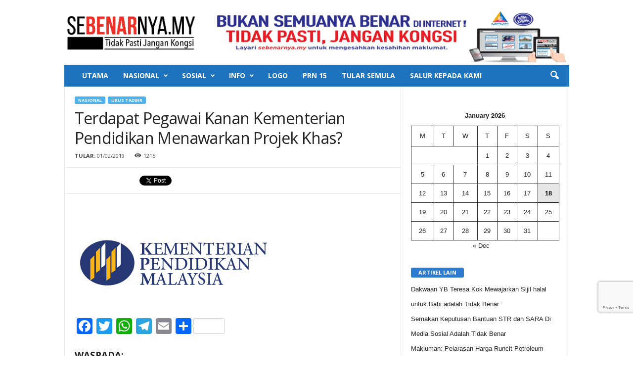

--- FILE ---
content_type: text/html; charset=UTF-8
request_url: https://sebenarnya.my/terdapat-pegawai-kanan-kementerian-pendidikan-menawarkan-projek-khas/
body_size: 20587
content:
<!doctype html >
<!--[if IE 8]>    <html class="ie8" lang="en-US"> <![endif]-->
<!--[if IE 9]>    <html class="ie9" lang="en-US"> <![endif]-->
<!--[if gt IE 8]><!--> <html lang="en-US"> <!--<![endif]-->
<head>
    <title>Terdapat Pegawai Kanan Kementerian Pendidikan Menawarkan Projek Khas? | SEBENARNYA.MY</title>
    <meta charset="UTF-8" />
    <meta name="description" content="SEBENARNYA.MY adalah sebuah pusat sehenti bagi rakyat Malaysia untuk menyemak sebelum berkongsi berita yang tidak ditentukan kesahihannya." />
<meta name="keywords" content="sebenarnyamy, berita palsu, tidak pasti jangan kongsi, semak sebelum sebar, salur pada kami, sebenarnya.my, SKMM, MCMC,fake news, Malaysia fake news" />
	<meta name="viewport" content="width=device-width, initial-scale=1.0">
    <link rel="pingback" href="https://sebenarnya.my/xmlrpc.php" />
    <meta name='robots' content='max-image-preview:large' />
<meta property="og:image" content="https://i0.wp.com/sebenarnya.my/wp-content/uploads/2018/03/KPM.png?fit=400%2C210&ssl=1" /><meta name="author" content="Saiful New media">
<link rel="icon" type="image/png" href="https://sebenarnya.my/wp-content/uploads/2018/04/logobarukhas.jpg"><link rel='dns-prefetch' href='//static.addtoany.com' />
<link rel='dns-prefetch' href='//stats.wp.com' />
<link rel='dns-prefetch' href='//fonts.googleapis.com' />
<link rel='dns-prefetch' href='//i0.wp.com' />
<link rel='dns-prefetch' href='//widgets.wp.com' />
<link rel='dns-prefetch' href='//s0.wp.com' />
<link rel='dns-prefetch' href='//0.gravatar.com' />
<link rel='dns-prefetch' href='//1.gravatar.com' />
<link rel='dns-prefetch' href='//2.gravatar.com' />
<link rel="alternate" type="application/rss+xml" title="SEBENARNYA.MY &raquo; Feed" href="https://sebenarnya.my/feed/" />
<link rel="alternate" type="application/rss+xml" title="SEBENARNYA.MY &raquo; Comments Feed" href="https://sebenarnya.my/comments/feed/" />
<script type="text/javascript">
window._wpemojiSettings = {"baseUrl":"https:\/\/s.w.org\/images\/core\/emoji\/14.0.0\/72x72\/","ext":".png","svgUrl":"https:\/\/s.w.org\/images\/core\/emoji\/14.0.0\/svg\/","svgExt":".svg","source":{"concatemoji":"https:\/\/sebenarnya.my\/wp-includes\/js\/wp-emoji-release.min.js?ver=d268fd11d09279d022af0c3ccd0baa98"}};
/*! This file is auto-generated */
!function(e,a,t){var n,r,o,i=a.createElement("canvas"),p=i.getContext&&i.getContext("2d");function s(e,t){p.clearRect(0,0,i.width,i.height),p.fillText(e,0,0);e=i.toDataURL();return p.clearRect(0,0,i.width,i.height),p.fillText(t,0,0),e===i.toDataURL()}function c(e){var t=a.createElement("script");t.src=e,t.defer=t.type="text/javascript",a.getElementsByTagName("head")[0].appendChild(t)}for(o=Array("flag","emoji"),t.supports={everything:!0,everythingExceptFlag:!0},r=0;r<o.length;r++)t.supports[o[r]]=function(e){if(p&&p.fillText)switch(p.textBaseline="top",p.font="600 32px Arial",e){case"flag":return s("\ud83c\udff3\ufe0f\u200d\u26a7\ufe0f","\ud83c\udff3\ufe0f\u200b\u26a7\ufe0f")?!1:!s("\ud83c\uddfa\ud83c\uddf3","\ud83c\uddfa\u200b\ud83c\uddf3")&&!s("\ud83c\udff4\udb40\udc67\udb40\udc62\udb40\udc65\udb40\udc6e\udb40\udc67\udb40\udc7f","\ud83c\udff4\u200b\udb40\udc67\u200b\udb40\udc62\u200b\udb40\udc65\u200b\udb40\udc6e\u200b\udb40\udc67\u200b\udb40\udc7f");case"emoji":return!s("\ud83e\udef1\ud83c\udffb\u200d\ud83e\udef2\ud83c\udfff","\ud83e\udef1\ud83c\udffb\u200b\ud83e\udef2\ud83c\udfff")}return!1}(o[r]),t.supports.everything=t.supports.everything&&t.supports[o[r]],"flag"!==o[r]&&(t.supports.everythingExceptFlag=t.supports.everythingExceptFlag&&t.supports[o[r]]);t.supports.everythingExceptFlag=t.supports.everythingExceptFlag&&!t.supports.flag,t.DOMReady=!1,t.readyCallback=function(){t.DOMReady=!0},t.supports.everything||(n=function(){t.readyCallback()},a.addEventListener?(a.addEventListener("DOMContentLoaded",n,!1),e.addEventListener("load",n,!1)):(e.attachEvent("onload",n),a.attachEvent("onreadystatechange",function(){"complete"===a.readyState&&t.readyCallback()})),(e=t.source||{}).concatemoji?c(e.concatemoji):e.wpemoji&&e.twemoji&&(c(e.twemoji),c(e.wpemoji)))}(window,document,window._wpemojiSettings);
</script>
<style type="text/css">
img.wp-smiley,
img.emoji {
	display: inline !important;
	border: none !important;
	box-shadow: none !important;
	height: 1em !important;
	width: 1em !important;
	margin: 0 0.07em !important;
	vertical-align: -0.1em !important;
	background: none !important;
	padding: 0 !important;
}
</style>
	<link rel='stylesheet' id='wp-block-library-css' href='https://sebenarnya.my/wp-includes/css/dist/block-library/style.min.css?ver=d268fd11d09279d022af0c3ccd0baa98' type='text/css' media='all' />
<style id='wp-block-library-inline-css' type='text/css'>
.has-text-align-justify{text-align:justify;}
</style>
<link rel='stylesheet' id='mediaelement-css' href='https://sebenarnya.my/wp-includes/js/mediaelement/mediaelementplayer-legacy.min.css?ver=4.2.17' type='text/css' media='all' />
<link rel='stylesheet' id='wp-mediaelement-css' href='https://sebenarnya.my/wp-includes/js/mediaelement/wp-mediaelement.min.css?ver=d268fd11d09279d022af0c3ccd0baa98' type='text/css' media='all' />
<link rel='stylesheet' id='classic-theme-styles-css' href='https://sebenarnya.my/wp-includes/css/classic-themes.min.css?ver=d268fd11d09279d022af0c3ccd0baa98' type='text/css' media='all' />
<style id='global-styles-inline-css' type='text/css'>
body{--wp--preset--color--black: #000000;--wp--preset--color--cyan-bluish-gray: #abb8c3;--wp--preset--color--white: #ffffff;--wp--preset--color--pale-pink: #f78da7;--wp--preset--color--vivid-red: #cf2e2e;--wp--preset--color--luminous-vivid-orange: #ff6900;--wp--preset--color--luminous-vivid-amber: #fcb900;--wp--preset--color--light-green-cyan: #7bdcb5;--wp--preset--color--vivid-green-cyan: #00d084;--wp--preset--color--pale-cyan-blue: #8ed1fc;--wp--preset--color--vivid-cyan-blue: #0693e3;--wp--preset--color--vivid-purple: #9b51e0;--wp--preset--gradient--vivid-cyan-blue-to-vivid-purple: linear-gradient(135deg,rgba(6,147,227,1) 0%,rgb(155,81,224) 100%);--wp--preset--gradient--light-green-cyan-to-vivid-green-cyan: linear-gradient(135deg,rgb(122,220,180) 0%,rgb(0,208,130) 100%);--wp--preset--gradient--luminous-vivid-amber-to-luminous-vivid-orange: linear-gradient(135deg,rgba(252,185,0,1) 0%,rgba(255,105,0,1) 100%);--wp--preset--gradient--luminous-vivid-orange-to-vivid-red: linear-gradient(135deg,rgba(255,105,0,1) 0%,rgb(207,46,46) 100%);--wp--preset--gradient--very-light-gray-to-cyan-bluish-gray: linear-gradient(135deg,rgb(238,238,238) 0%,rgb(169,184,195) 100%);--wp--preset--gradient--cool-to-warm-spectrum: linear-gradient(135deg,rgb(74,234,220) 0%,rgb(151,120,209) 20%,rgb(207,42,186) 40%,rgb(238,44,130) 60%,rgb(251,105,98) 80%,rgb(254,248,76) 100%);--wp--preset--gradient--blush-light-purple: linear-gradient(135deg,rgb(255,206,236) 0%,rgb(152,150,240) 100%);--wp--preset--gradient--blush-bordeaux: linear-gradient(135deg,rgb(254,205,165) 0%,rgb(254,45,45) 50%,rgb(107,0,62) 100%);--wp--preset--gradient--luminous-dusk: linear-gradient(135deg,rgb(255,203,112) 0%,rgb(199,81,192) 50%,rgb(65,88,208) 100%);--wp--preset--gradient--pale-ocean: linear-gradient(135deg,rgb(255,245,203) 0%,rgb(182,227,212) 50%,rgb(51,167,181) 100%);--wp--preset--gradient--electric-grass: linear-gradient(135deg,rgb(202,248,128) 0%,rgb(113,206,126) 100%);--wp--preset--gradient--midnight: linear-gradient(135deg,rgb(2,3,129) 0%,rgb(40,116,252) 100%);--wp--preset--duotone--dark-grayscale: url('#wp-duotone-dark-grayscale');--wp--preset--duotone--grayscale: url('#wp-duotone-grayscale');--wp--preset--duotone--purple-yellow: url('#wp-duotone-purple-yellow');--wp--preset--duotone--blue-red: url('#wp-duotone-blue-red');--wp--preset--duotone--midnight: url('#wp-duotone-midnight');--wp--preset--duotone--magenta-yellow: url('#wp-duotone-magenta-yellow');--wp--preset--duotone--purple-green: url('#wp-duotone-purple-green');--wp--preset--duotone--blue-orange: url('#wp-duotone-blue-orange');--wp--preset--font-size--small: 13px;--wp--preset--font-size--medium: 20px;--wp--preset--font-size--large: 36px;--wp--preset--font-size--x-large: 42px;--wp--preset--spacing--20: 0.44rem;--wp--preset--spacing--30: 0.67rem;--wp--preset--spacing--40: 1rem;--wp--preset--spacing--50: 1.5rem;--wp--preset--spacing--60: 2.25rem;--wp--preset--spacing--70: 3.38rem;--wp--preset--spacing--80: 5.06rem;--wp--preset--shadow--natural: 6px 6px 9px rgba(0, 0, 0, 0.2);--wp--preset--shadow--deep: 12px 12px 50px rgba(0, 0, 0, 0.4);--wp--preset--shadow--sharp: 6px 6px 0px rgba(0, 0, 0, 0.2);--wp--preset--shadow--outlined: 6px 6px 0px -3px rgba(255, 255, 255, 1), 6px 6px rgba(0, 0, 0, 1);--wp--preset--shadow--crisp: 6px 6px 0px rgba(0, 0, 0, 1);}:where(.is-layout-flex){gap: 0.5em;}body .is-layout-flow > .alignleft{float: left;margin-inline-start: 0;margin-inline-end: 2em;}body .is-layout-flow > .alignright{float: right;margin-inline-start: 2em;margin-inline-end: 0;}body .is-layout-flow > .aligncenter{margin-left: auto !important;margin-right: auto !important;}body .is-layout-constrained > .alignleft{float: left;margin-inline-start: 0;margin-inline-end: 2em;}body .is-layout-constrained > .alignright{float: right;margin-inline-start: 2em;margin-inline-end: 0;}body .is-layout-constrained > .aligncenter{margin-left: auto !important;margin-right: auto !important;}body .is-layout-constrained > :where(:not(.alignleft):not(.alignright):not(.alignfull)){max-width: var(--wp--style--global--content-size);margin-left: auto !important;margin-right: auto !important;}body .is-layout-constrained > .alignwide{max-width: var(--wp--style--global--wide-size);}body .is-layout-flex{display: flex;}body .is-layout-flex{flex-wrap: wrap;align-items: center;}body .is-layout-flex > *{margin: 0;}:where(.wp-block-columns.is-layout-flex){gap: 2em;}.has-black-color{color: var(--wp--preset--color--black) !important;}.has-cyan-bluish-gray-color{color: var(--wp--preset--color--cyan-bluish-gray) !important;}.has-white-color{color: var(--wp--preset--color--white) !important;}.has-pale-pink-color{color: var(--wp--preset--color--pale-pink) !important;}.has-vivid-red-color{color: var(--wp--preset--color--vivid-red) !important;}.has-luminous-vivid-orange-color{color: var(--wp--preset--color--luminous-vivid-orange) !important;}.has-luminous-vivid-amber-color{color: var(--wp--preset--color--luminous-vivid-amber) !important;}.has-light-green-cyan-color{color: var(--wp--preset--color--light-green-cyan) !important;}.has-vivid-green-cyan-color{color: var(--wp--preset--color--vivid-green-cyan) !important;}.has-pale-cyan-blue-color{color: var(--wp--preset--color--pale-cyan-blue) !important;}.has-vivid-cyan-blue-color{color: var(--wp--preset--color--vivid-cyan-blue) !important;}.has-vivid-purple-color{color: var(--wp--preset--color--vivid-purple) !important;}.has-black-background-color{background-color: var(--wp--preset--color--black) !important;}.has-cyan-bluish-gray-background-color{background-color: var(--wp--preset--color--cyan-bluish-gray) !important;}.has-white-background-color{background-color: var(--wp--preset--color--white) !important;}.has-pale-pink-background-color{background-color: var(--wp--preset--color--pale-pink) !important;}.has-vivid-red-background-color{background-color: var(--wp--preset--color--vivid-red) !important;}.has-luminous-vivid-orange-background-color{background-color: var(--wp--preset--color--luminous-vivid-orange) !important;}.has-luminous-vivid-amber-background-color{background-color: var(--wp--preset--color--luminous-vivid-amber) !important;}.has-light-green-cyan-background-color{background-color: var(--wp--preset--color--light-green-cyan) !important;}.has-vivid-green-cyan-background-color{background-color: var(--wp--preset--color--vivid-green-cyan) !important;}.has-pale-cyan-blue-background-color{background-color: var(--wp--preset--color--pale-cyan-blue) !important;}.has-vivid-cyan-blue-background-color{background-color: var(--wp--preset--color--vivid-cyan-blue) !important;}.has-vivid-purple-background-color{background-color: var(--wp--preset--color--vivid-purple) !important;}.has-black-border-color{border-color: var(--wp--preset--color--black) !important;}.has-cyan-bluish-gray-border-color{border-color: var(--wp--preset--color--cyan-bluish-gray) !important;}.has-white-border-color{border-color: var(--wp--preset--color--white) !important;}.has-pale-pink-border-color{border-color: var(--wp--preset--color--pale-pink) !important;}.has-vivid-red-border-color{border-color: var(--wp--preset--color--vivid-red) !important;}.has-luminous-vivid-orange-border-color{border-color: var(--wp--preset--color--luminous-vivid-orange) !important;}.has-luminous-vivid-amber-border-color{border-color: var(--wp--preset--color--luminous-vivid-amber) !important;}.has-light-green-cyan-border-color{border-color: var(--wp--preset--color--light-green-cyan) !important;}.has-vivid-green-cyan-border-color{border-color: var(--wp--preset--color--vivid-green-cyan) !important;}.has-pale-cyan-blue-border-color{border-color: var(--wp--preset--color--pale-cyan-blue) !important;}.has-vivid-cyan-blue-border-color{border-color: var(--wp--preset--color--vivid-cyan-blue) !important;}.has-vivid-purple-border-color{border-color: var(--wp--preset--color--vivid-purple) !important;}.has-vivid-cyan-blue-to-vivid-purple-gradient-background{background: var(--wp--preset--gradient--vivid-cyan-blue-to-vivid-purple) !important;}.has-light-green-cyan-to-vivid-green-cyan-gradient-background{background: var(--wp--preset--gradient--light-green-cyan-to-vivid-green-cyan) !important;}.has-luminous-vivid-amber-to-luminous-vivid-orange-gradient-background{background: var(--wp--preset--gradient--luminous-vivid-amber-to-luminous-vivid-orange) !important;}.has-luminous-vivid-orange-to-vivid-red-gradient-background{background: var(--wp--preset--gradient--luminous-vivid-orange-to-vivid-red) !important;}.has-very-light-gray-to-cyan-bluish-gray-gradient-background{background: var(--wp--preset--gradient--very-light-gray-to-cyan-bluish-gray) !important;}.has-cool-to-warm-spectrum-gradient-background{background: var(--wp--preset--gradient--cool-to-warm-spectrum) !important;}.has-blush-light-purple-gradient-background{background: var(--wp--preset--gradient--blush-light-purple) !important;}.has-blush-bordeaux-gradient-background{background: var(--wp--preset--gradient--blush-bordeaux) !important;}.has-luminous-dusk-gradient-background{background: var(--wp--preset--gradient--luminous-dusk) !important;}.has-pale-ocean-gradient-background{background: var(--wp--preset--gradient--pale-ocean) !important;}.has-electric-grass-gradient-background{background: var(--wp--preset--gradient--electric-grass) !important;}.has-midnight-gradient-background{background: var(--wp--preset--gradient--midnight) !important;}.has-small-font-size{font-size: var(--wp--preset--font-size--small) !important;}.has-medium-font-size{font-size: var(--wp--preset--font-size--medium) !important;}.has-large-font-size{font-size: var(--wp--preset--font-size--large) !important;}.has-x-large-font-size{font-size: var(--wp--preset--font-size--x-large) !important;}
.wp-block-navigation a:where(:not(.wp-element-button)){color: inherit;}
:where(.wp-block-columns.is-layout-flex){gap: 2em;}
.wp-block-pullquote{font-size: 1.5em;line-height: 1.6;}
</style>
<link rel='stylesheet' id='contact-form-7-css' href='https://sebenarnya.my/wp-content/plugins/contact-form-7/includes/css/styles.css?ver=5.8' type='text/css' media='all' />
<link rel='stylesheet' id='google_font_open_sans-css' href='https://fonts.googleapis.com/css?family=Open+Sans%3A300%2C400%2C600%2C700&#038;ver=6.2.8' type='text/css' media='all' />
<link rel='stylesheet' id='google_font_roboto_cond-css' href='https://fonts.googleapis.com/css?family=Roboto%3A400%2C300%2C700%2C700italic%2C400italic%2C300italic&#038;ver=6.2.8' type='text/css' media='all' />
<style id='akismet-widget-style-inline-css' type='text/css'>

			.a-stats {
				--akismet-color-mid-green: #357b49;
				--akismet-color-white: #fff;
				--akismet-color-light-grey: #f6f7f7;

				max-width: 350px;
				width: auto;
			}

			.a-stats * {
				all: unset;
				box-sizing: border-box;
			}

			.a-stats strong {
				font-weight: 600;
			}

			.a-stats a.a-stats__link,
			.a-stats a.a-stats__link:visited,
			.a-stats a.a-stats__link:active {
				background: var(--akismet-color-mid-green);
				border: none;
				box-shadow: none;
				border-radius: 8px;
				color: var(--akismet-color-white);
				cursor: pointer;
				display: block;
				font-family: -apple-system, BlinkMacSystemFont, 'Segoe UI', 'Roboto', 'Oxygen-Sans', 'Ubuntu', 'Cantarell', 'Helvetica Neue', sans-serif;
				font-weight: 500;
				padding: 12px;
				text-align: center;
				text-decoration: none;
				transition: all 0.2s ease;
			}

			/* Extra specificity to deal with TwentyTwentyOne focus style */
			.widget .a-stats a.a-stats__link:focus {
				background: var(--akismet-color-mid-green);
				color: var(--akismet-color-white);
				text-decoration: none;
			}

			.a-stats a.a-stats__link:hover {
				filter: brightness(110%);
				box-shadow: 0 4px 12px rgba(0, 0, 0, 0.06), 0 0 2px rgba(0, 0, 0, 0.16);
			}

			.a-stats .count {
				color: var(--akismet-color-white);
				display: block;
				font-size: 1.5em;
				line-height: 1.4;
				padding: 0 13px;
				white-space: nowrap;
			}
		
</style>
<link rel='stylesheet' id='addtoany-css' href='https://sebenarnya.my/wp-content/plugins/add-to-any/addtoany.min.css?ver=1.16' type='text/css' media='all' />
<link rel='stylesheet' id='wp-featherlight-css' href='https://sebenarnya.my/wp-content/plugins/wp-featherlight/css/wp-featherlight.min.css?ver=1.3.4' type='text/css' media='all' />
<link rel='stylesheet' id='js_composer_front-css' href='https://sebenarnya.my/wp-content/plugins/js_composer/assets/css/js_composer.min.css?ver=8.0' type='text/css' media='all' />
<link rel='stylesheet' id='td-theme-css' href='https://sebenarnya.my/wp-content/themes/Newsmag/style.css?ver=3.3' type='text/css' media='all' />
<link rel='stylesheet' id='social-logos-css' href='https://sebenarnya.my/wp-content/plugins/jetpack/_inc/social-logos/social-logos.min.css?ver=12.8.2' type='text/css' media='all' />
<link rel='stylesheet' id='jetpack_css-css' href='https://sebenarnya.my/wp-content/plugins/jetpack/css/jetpack.css?ver=12.8.2' type='text/css' media='all' />
<script type='text/javascript' id='addtoany-core-js-before'>
window.a2a_config=window.a2a_config||{};a2a_config.callbacks=[];a2a_config.overlays=[];a2a_config.templates={};
</script>
<script type='text/javascript' defer src='https://static.addtoany.com/menu/page.js' id='addtoany-core-js'></script>
<script type='text/javascript' src='https://sebenarnya.my/wp-includes/js/jquery/jquery.min.js?ver=3.6.4' id='jquery-core-js'></script>
<script type='text/javascript' src='https://sebenarnya.my/wp-includes/js/jquery/jquery-migrate.min.js?ver=3.4.0' id='jquery-migrate-js'></script>
<script type='text/javascript' defer src='https://sebenarnya.my/wp-content/plugins/add-to-any/addtoany.min.js?ver=1.1' id='addtoany-jquery-js'></script>
<script></script><link rel="https://api.w.org/" href="https://sebenarnya.my/wp-json/" /><link rel="alternate" type="application/json" href="https://sebenarnya.my/wp-json/wp/v2/posts/51004" /><link rel="EditURI" type="application/rsd+xml" title="RSD" href="https://sebenarnya.my/xmlrpc.php?rsd" />
<link rel="canonical" href="https://sebenarnya.my/terdapat-pegawai-kanan-kementerian-pendidikan-menawarkan-projek-khas/" />
<link rel="alternate" type="application/json+oembed" href="https://sebenarnya.my/wp-json/oembed/1.0/embed?url=https%3A%2F%2Fsebenarnya.my%2Fterdapat-pegawai-kanan-kementerian-pendidikan-menawarkan-projek-khas%2F" />
<link rel="alternate" type="text/xml+oembed" href="https://sebenarnya.my/wp-json/oembed/1.0/embed?url=https%3A%2F%2Fsebenarnya.my%2Fterdapat-pegawai-kanan-kementerian-pendidikan-menawarkan-projek-khas%2F&#038;format=xml" />
	<style>img#wpstats{display:none}</style>
			<style id="tdw-css-placeholder"></style>			<script>
				window.tdwGlobal = {"adminUrl":"https:\/\/sebenarnya.my\/wp-admin\/","wpRestNonce":"465e838683","wpRestUrl":"https:\/\/sebenarnya.my\/wp-json\/","permalinkStructure":"\/%postname%\/"};
			</script>
			<!--[if lt IE 9]><script src="https://html5shim.googlecode.com/svn/trunk/html5.js"></script><![endif]-->
    <meta name="generator" content="Powered by WPBakery Page Builder - drag and drop page builder for WordPress."/>
<style class="wpcode-css-snippet">.grecaptcha-badge{
	bottom: 90px !important;
}</style><script src="https://embed.awatar.chat/static/sdk/embed/awatar-floating-embed.js?persona=sebenarnya&width=400&height=650&color=#1d4ed8" defer></script>
<!-- Jetpack Open Graph Tags -->
<meta property="og:type" content="article" />
<meta property="og:title" content="Terdapat Pegawai Kanan Kementerian Pendidikan Menawarkan Projek Khas?" />
<meta property="og:url" content="https://sebenarnya.my/terdapat-pegawai-kanan-kementerian-pendidikan-menawarkan-projek-khas/" />
<meta property="og:description" content="WASPADA: Orang ramai dinasihatkan agar berwaspada dengan sindiket penipuan yang menyamar sebagai pegawai kanan Kementerian Pendidikan Malaysia (KPM) yang menawarkan projek khas di KPM. Sumber gamba…" />
<meta property="article:published_time" content="2019-02-01T04:30:34+00:00" />
<meta property="article:modified_time" content="2019-03-19T01:26:20+00:00" />
<meta property="og:site_name" content="SEBENARNYA.MY" />
<meta property="og:image" content="https://i0.wp.com/sebenarnya.my/wp-content/uploads/2018/03/KPM.png?fit=400%2C210&#038;ssl=1" />
<meta property="og:image:width" content="400" />
<meta property="og:image:height" content="210" />
<meta property="og:image:alt" content="" />
<meta property="og:locale" content="en_US" />
<meta name="twitter:text:title" content="Terdapat Pegawai Kanan Kementerian Pendidikan Menawarkan Projek Khas?" />
<meta name="twitter:image" content="https://i0.wp.com/sebenarnya.my/wp-content/uploads/2018/03/KPM.png?fit=400%2C210&#038;ssl=1&#038;w=640" />
<meta name="twitter:card" content="summary_large_image" />

<!-- End Jetpack Open Graph Tags -->

<!-- JS generated by theme -->

<script>
    
    

	    var tdBlocksArray = []; //here we store all the items for the current page

	    //td_block class - each ajax block uses a object of this class for requests
	    function tdBlock() {
		    this.id = '';
		    this.block_type = 1; //block type id (1-234 etc)
		    this.atts = '';
		    this.td_column_number = '';
		    this.td_current_page = 1; //
		    this.post_count = 0; //from wp
		    this.found_posts = 0; //from wp
		    this.max_num_pages = 0; //from wp
		    this.td_filter_value = ''; //current live filter value
		    this.is_ajax_running = false;
		    this.td_user_action = ''; // load more or infinite loader (used by the animation)
		    this.header_color = '';
		    this.ajax_pagination_infinite_stop = ''; //show load more at page x
	    }


        // td_js_generator - mini detector
        (function(){
            var htmlTag = document.getElementsByTagName("html")[0];

            if ( navigator.userAgent.indexOf("MSIE 10.0") > -1 ) {
                htmlTag.className += ' ie10';
            }

            if ( !!navigator.userAgent.match(/Trident.*rv\:11\./) ) {
                htmlTag.className += ' ie11';
            }

            if ( /(iPad|iPhone|iPod)/g.test(navigator.userAgent) ) {
                htmlTag.className += ' td-md-is-ios';
            }

            var user_agent = navigator.userAgent.toLowerCase();
            if ( user_agent.indexOf("android") > -1 ) {
                htmlTag.className += ' td-md-is-android';
            }

            if ( -1 !== navigator.userAgent.indexOf('Mac OS X')  ) {
                htmlTag.className += ' td-md-is-os-x';
            }

            if ( /chrom(e|ium)/.test(navigator.userAgent.toLowerCase()) ) {
               htmlTag.className += ' td-md-is-chrome';
            }

            if ( -1 !== navigator.userAgent.indexOf('Firefox') ) {
                htmlTag.className += ' td-md-is-firefox';
            }

            if ( -1 !== navigator.userAgent.indexOf('Safari') && -1 === navigator.userAgent.indexOf('Chrome') ) {
                htmlTag.className += ' td-md-is-safari';
            }

            if( -1 !== navigator.userAgent.indexOf('IEMobile') ){
                htmlTag.className += ' td-md-is-iemobile';
            }

        })();




        var tdLocalCache = {};

        ( function () {
            "use strict";

            tdLocalCache = {
                data: {},
                remove: function (resource_id) {
                    delete tdLocalCache.data[resource_id];
                },
                exist: function (resource_id) {
                    return tdLocalCache.data.hasOwnProperty(resource_id) && tdLocalCache.data[resource_id] !== null;
                },
                get: function (resource_id) {
                    return tdLocalCache.data[resource_id];
                },
                set: function (resource_id, cachedData) {
                    tdLocalCache.remove(resource_id);
                    tdLocalCache.data[resource_id] = cachedData;
                }
            };
        })();

    
    
var td_viewport_interval_list=[{"limitBottom":767,"sidebarWidth":251},{"limitBottom":1023,"sidebarWidth":339}];
var td_animation_stack_effect="type0";
var tds_animation_stack=true;
var td_animation_stack_specific_selectors=".entry-thumb, img";
var td_animation_stack_general_selectors=".td-animation-stack img, .post img";
var tds_general_modal_image="yes";
var td_ajax_url="https:\/\/sebenarnya.my\/wp-admin\/admin-ajax.php?td_theme_name=Newsmag&v=3.3";
var td_get_template_directory_uri="https:\/\/sebenarnya.my\/wp-content\/themes\/Newsmag";
var tds_snap_menu="";
var tds_logo_on_sticky="show_header_logo";
var tds_header_style="3";
var td_please_wait="Please wait...";
var td_email_user_pass_incorrect="User or password incorrect!";
var td_email_user_incorrect="Email or username incorrect!";
var td_email_incorrect="Email incorrect!";
var tds_more_articles_on_post_enable="";
var tds_more_articles_on_post_time_to_wait="";
var tds_more_articles_on_post_pages_distance_from_top=0;
var tds_theme_color_site_wide="#4db2ec";
var tds_smart_sidebar="enabled";
var tdThemeName="Newsmag";
var td_magnific_popup_translation_tPrev="Previous (Left arrow key)";
var td_magnific_popup_translation_tNext="Next (Right arrow key)";
var td_magnific_popup_translation_tCounter="%curr% of %total%";
var td_magnific_popup_translation_ajax_tError="The content from %url% could not be loaded.";
var td_magnific_popup_translation_image_tError="The image #%curr% could not be loaded.";
var td_ad_background_click_link="";
var td_ad_background_click_target="";
</script>


<!-- Header style compiled by theme -->

<style>
    
.td-pb-row [class*="td-pb-span"],
    .td-pb-border-top,
    .page-template-page-title-sidebar-php .td-page-content > .wpb_row:first-child,
    .td-post-sharing,
    .td-post-content,
    .td-post-next-prev,
    .author-box-wrap,
    .td-comments-title-wrap,
    .comment-list,
    .comment-respond,
    .td-post-template-5 header,
    .td-container,
    .wpb_content_element,
    .wpb_column,
    .wpb_row,
    .white-menu .td-header-container .td-header-main-menu,
    .td-post-template-1 .td-post-content,
    .td-post-template-4 .td-post-sharing-top,
    .td-header-style-6 .td-header-header .td-make-full,
    #disqus_thread,
    .page-template-page-pagebuilder-title-php .td-page-content > .wpb_row:first-child,
    .td-footer-container:before {
        border-color: #e6e6e6;
    }
    .td-top-border {
        border-color: #e6e6e6 !important;
    }
    .td-container-border:after,
    .td-next-prev-separator,
    .td-pb-row .wpb_column:before,
    .td-container-border:before,
    .td-main-content:before,
    .td-main-sidebar:before,
    .td-pb-row .td-pb-span4:nth-of-type(3):after,
    .td-pb-row .td-pb-span4:nth-last-of-type(3):after {
    	background-color: #e6e6e6;
    }
    @media (max-width: 767px) {
    	.white-menu .td-header-main-menu {
      		border-color: #e6e6e6;
      	}
    }



    
    .td-header-top-menu,
    .td-header-wrap .td-top-menu-full {
        background-color: #ffffff;
    }

    .td-header-style-1 .td-header-top-menu,
    .td-header-style-2 .td-top-bar-container,
    .td-header-style-7 .td-header-top-menu {
        padding: 0 12px;
        top: 0;
    }

    
    .td-header-sp-top-menu .top-header-menu > li > a,
    .td-header-sp-top-menu .td_data_time,
    .td-header-sp-top-menu .td-weather-top-widget {
        color: #0a0a0a;
    }

    
    .td-header-main-menu {
        background-color: #1e73be;
    }

    
    @media (max-width: 767px) {
        body .td-header-wrap .td-header-main-menu {
            background-color: #ffffff;
        }
    }

    
    @media (max-width: 767px) {
        body #td-top-mobile-toggle i,
        .td-header-wrap .header-search-wrap .td-icon-search {
            color: #000000 !important;
        }
    }

    
    .top-header-menu li a,
    .td-header-sp-top-menu .td_data_time,
    .td-weather-top-widget .td-weather-header .td-weather-city,
    .td-weather-top-widget .td-weather-now {
        font-weight:bold;
	
    }
    
	.td-sub-footer-copy {
		font-size:8px;
	text-transform:uppercase;
	
	}
</style>

<link rel="icon" href="https://i0.wp.com/sebenarnya.my/wp-content/uploads/2018/04/cropped-logobarukhas.jpg?fit=32%2C32&#038;ssl=1" sizes="32x32" />
<link rel="icon" href="https://i0.wp.com/sebenarnya.my/wp-content/uploads/2018/04/cropped-logobarukhas.jpg?fit=192%2C192&#038;ssl=1" sizes="192x192" />
<link rel="apple-touch-icon" href="https://i0.wp.com/sebenarnya.my/wp-content/uploads/2018/04/cropped-logobarukhas.jpg?fit=180%2C180&#038;ssl=1" />
<meta name="msapplication-TileImage" content="https://i0.wp.com/sebenarnya.my/wp-content/uploads/2018/04/cropped-logobarukhas.jpg?fit=270%2C270&#038;ssl=1" />
<style type="text/css" id="wp-custom-css">/*
You can add your own CSS here.

Click the help icon above to learn more.
*/

.row {
    width: auto;
    max-width: 100%;
    min-width: auto;
    margin: 0 auto;
}

.row .hrow.dividers {
    background: #333;
}

.row .hrow {
    margin: 0;
}

.row .hrow.dividers .labels {
    font-size: .em;
    font-weight: 700;
    padding: 10px;
    color: #fff;
    background: #f73135;
		width: 35%;
    position: relative;
}


.row2 {
    width: auto;
    max-width: 100%;
    min-width: auto;
    margin: 0 auto;
}

.row2 .hrow.dividers2 {
    background: #;
}

.row2 .hrow2 {
    margin: 0;
}

.row2 .hrow.dividers2 .labels2 {
    font-size: .em;
    font-weight: 700;
    padding: 6px;
    color: #fff;
    background: #f73135;
    width: 20%;
    position: relative;
}</style><noscript><style> .wpb_animate_when_almost_visible { opacity: 1; }</style></noscript><script async src="https://www.googletagmanager.com/gtag/js?id=UA-113728291-1"></script>
<script src='https://www.google.com/recaptcha/api.js?render=6Ld4QIIUAAAAAONefwUECVIq-qhbAtI6vULY0B_j'></script>
<script>
  window.dataLayer = window.dataLayer || [];
  function gtag(){dataLayer.push(arguments);}
  gtag('js', new Date());

  gtag('config', 'UA-113728291-1');
</script>
<meta name="google-site-verification" content="CwgqH2bjCMd6w-hR0el1MsvDDi_FSKtoZRdHfDDr7Yk" />
</head>

<body data-rsssl=1 class="post-template-default single single-post postid-51004 single-format-standard wp-featherlight-captions terdapat-pegawai-kanan-kementerian-pendidikan-menawarkan-projek-khas wpb-js-composer js-comp-ver-8.0 vc_responsive td-animation-stack-type0 td-full-layout" itemscope="itemscope" itemtype="https://schema.org/WebPage">

        <div class="td-scroll-up"><i class="td-icon-menu-up"></i></div>

    <div class="td-menu-background"></div>
<div id="td-mobile-nav">
    <div class="td-mobile-container">
        <!-- mobile menu top section -->
        <div class="td-menu-socials-wrap">
            <!-- socials -->
            <div class="td-menu-socials">
                <!-- get the social that are set by user -->
            </div>
			
            <!-- close button -->
            <div class="td-mobile-close">
                <a href="#"><i class="td-icon-close-mobile"></i></a>
            </div>
        </div>

        <!-- login section -->
        
        <!-- menu section -->
        <div class="td-mobile-content">
            <div class="menu-td-demo-header-menu-container"><ul id="menu-td-demo-header-menu" class="td-mobile-main-menu"><li id="menu-item-22680" class="menu-item menu-item-type-post_type menu-item-object-page menu-item-home menu-item-first menu-item-22680"><a href="https://sebenarnya.my/">UTAMA</a></li>
<li id="menu-item-22684" class="menu-item menu-item-type-custom menu-item-object-custom menu-item-has-children menu-item-22684"><a href="#">NASIONAL<i class="td-icon-menu-right td-element-after"></i></a>
<ul class="sub-menu">
	<li id="menu-item-22750" class="menu-item menu-item-type-taxonomy menu-item-object-category menu-item-22750"><a href="https://sebenarnya.my/category/nasional/bencana/">Bencana</a></li>
	<li id="menu-item-22753" class="menu-item menu-item-type-taxonomy menu-item-object-category menu-item-22753"><a href="https://sebenarnya.my/category/nasional/ekonomi/">Ekonomi</a></li>
	<li id="menu-item-22751" class="menu-item menu-item-type-taxonomy menu-item-object-category menu-item-22751"><a href="https://sebenarnya.my/category/nasional/keselamatan/">Keselamatan</a></li>
	<li id="menu-item-22752" class="menu-item menu-item-type-taxonomy menu-item-object-category menu-item-22752"><a href="https://sebenarnya.my/category/nasional/pendidikan/">Pendidikan</a></li>
	<li id="menu-item-22757" class="menu-item menu-item-type-taxonomy menu-item-object-category menu-item-22757"><a href="https://sebenarnya.my/category/nasional/pengangkutan/">Pengangkutan</a></li>
	<li id="menu-item-22749" class="menu-item menu-item-type-taxonomy menu-item-object-category current-post-ancestor current-menu-parent current-post-parent menu-item-22749"><a href="https://sebenarnya.my/category/nasional/urustadbir/">Urus Tadbir</a></li>
	<li id="menu-item-86695" class="menu-item menu-item-type-taxonomy menu-item-object-category menu-item-86695"><a href="https://sebenarnya.my/category/nasional/integriti-pilihanraya/">Integriti Pilihanraya</a></li>
	<li id="menu-item-86694" class="menu-item menu-item-type-taxonomy menu-item-object-category menu-item-86694"><a href="https://sebenarnya.my/category/nasional/agama/">Agama</a></li>
</ul>
</li>
<li id="menu-item-22685" class="menu-item menu-item-type-custom menu-item-object-custom menu-item-has-children menu-item-22685"><a href="#">SOSIAL<i class="td-icon-menu-right td-element-after"></i></a>
<ul class="sub-menu">
	<li id="menu-item-22755" class="menu-item menu-item-type-taxonomy menu-item-object-category menu-item-22755"><a href="https://sebenarnya.my/category/sosial/jenayah/">Jenayah</a></li>
	<li id="menu-item-22756" class="menu-item menu-item-type-taxonomy menu-item-object-category menu-item-22756"><a href="https://sebenarnya.my/category/sosial/kesihatan/">Kesihatan</a></li>
	<li id="menu-item-22754" class="menu-item menu-item-type-taxonomy menu-item-object-category menu-item-22754"><a href="https://sebenarnya.my/category/sosial/kepenggunaan/">Kepenggunaan</a></li>
</ul>
</li>
<li id="menu-item-22686" class="menu-item menu-item-type-custom menu-item-object-custom menu-item-has-children menu-item-22686"><a href="#">INFO<i class="td-icon-menu-right td-element-after"></i></a>
<ul class="sub-menu">
	<li id="menu-item-23378" class="menu-item menu-item-type-post_type menu-item-object-page menu-item-23378"><a href="https://sebenarnya.my/do-you-know-how-to-handle-fake-news/">Do you know…How to handle fake news?</a></li>
	<li id="menu-item-22689" class="menu-item menu-item-type-post_type menu-item-object-page menu-item-22689"><a href="https://sebenarnya.my/cara-tangani-troll/">Cara Tangani Troll</a></li>
	<li id="menu-item-22690" class="menu-item menu-item-type-post_type menu-item-object-page menu-item-22690"><a href="https://sebenarnya.my/elak-manipulasi-isu-sensitif/">Elak Manipulasi Isu Sensitif</a></li>
	<li id="menu-item-22691" class="menu-item menu-item-type-post_type menu-item-object-page menu-item-22691"><a href="https://sebenarnya.my/membudayakan-penggunaan-internet-secara-berhemah-beretika/">Membudayakan Penggunaan Internet Secara Berhemah &#038; Beretika</a></li>
	<li id="menu-item-22692" class="menu-item menu-item-type-post_type menu-item-object-page menu-item-22692"><a href="https://sebenarnya.my/sisi-gelap-internet/">Sisi Gelap Internet</a></li>
	<li id="menu-item-22693" class="menu-item menu-item-type-post_type menu-item-object-page menu-item-22693"><a href="https://sebenarnya.my/kawal-emosi-elak-komen-jelik/">Kawal Emosi, Elak Komen Jelik</a></li>
	<li id="menu-item-22694" class="menu-item menu-item-type-post_type menu-item-object-page menu-item-22694"><a href="https://sebenarnya.my/kandungan-palsu-susahkan-masyarakat/">Kandungan Palsu Susahkan Masyarakat</a></li>
	<li id="menu-item-22695" class="menu-item menu-item-type-post_type menu-item-object-page menu-item-22695"><a href="https://sebenarnya.my/awasi-anak-anak-guna-internet/">Awasi Anak-Anak Guna Internet</a></li>
</ul>
</li>
<li id="menu-item-39648" class="menu-item menu-item-type-post_type menu-item-object-page menu-item-39648"><a href="https://sebenarnya.my/logo-2/">LOGO</a></li>
<li id="menu-item-86736" class="menu-item menu-item-type-taxonomy menu-item-object-category menu-item-86736"><a href="https://sebenarnya.my/category/prn15/">PRN 15</a></li>
<li id="menu-item-86737" class="menu-item menu-item-type-taxonomy menu-item-object-category menu-item-86737"><a href="https://sebenarnya.my/category/tular-semula/">TULAR SEMULA</a></li>
<li id="menu-item-56145" class="menu-item menu-item-type-post_type menu-item-object-page menu-item-56145"><a href="https://sebenarnya.my/salur/">SALUR KEPADA KAMI</a></li>
</ul></div>
		        </div>

    </div>

    <!-- register/login section -->
    </div>    <div class="td-search-background"></div>
<div class="td-search-wrap-mob">
	<div class="td-drop-down-search" aria-labelledby="td-header-search-button">
		<form method="get" class="td-search-form" action="https://sebenarnya.my/">
			<!-- close button -->
			<div class="td-search-close">
				<a href="#"><i class="td-icon-close-mobile"></i></a>
			</div>
			<div role="search" class="td-search-input">
				<span>CARIAN</span>
				<input id="td-header-search-mob" type="text" value="" name="s" autocomplete="off" />
			</div>
		</form>
		<div id="td-aj-search-mob"></div>
	</div>
</div>

    <div id="td-outer-wrap">
    
        <div class="td-outer-container">
        
            <!--
Header style 3
-->
<div class="td-header-wrap td-header-style-3">
    <div class="td-top-menu-full">
        <div class="td-header-row td-header-top-menu td-make-full">
            
    <div class="td-top-bar-container top-bar-style-2">
                <div class="td-header-sp-top-menu">

    </div>    </div>

<!-- LOGIN MODAL -->

                <div  id="login-form" class="white-popup-block mfp-hide mfp-with-anim">
                    <div class="td-login-wrap">
                        <a href="#" class="td-back-button"><i class="td-icon-modal-back"></i></a>
                        <div id="td-login-div" class="td-login-form-div td-display-block">
                            <div class="td-login-panel-title">Sign in</div>
                            <div class="td-login-panel-descr">Welcome! Log into your account</div>
                            <div class="td_display_err"></div>
                            <div class="td-login-inputs"><input class="td-login-input" type="text" name="login_email" id="login_email" value="" required><label>your username</label></div>
	                        <div class="td-login-inputs"><input class="td-login-input" type="password" name="login_pass" id="login_pass" value="" required><label>your password</label></div>
                            <input type="button" name="login_button" id="login_button" class="wpb_button btn td-login-button" value="Login">
                            <div class="td-login-info-text"><a href="#" id="forgot-pass-link">Forgot your password? Get help</a></div>
                            
                        </div>

                        

                         <div id="td-forgot-pass-div" class="td-login-form-div td-display-none">
                            <div class="td-login-panel-title">Password recovery</div>
                            <div class="td-login-panel-descr">Recover your password</div>
                            <div class="td_display_err"></div>
                            <div class="td-login-inputs"><input class="td-login-input" type="text" name="forgot_email" id="forgot_email" value="" required><label>your email</label></div>
                            <input type="button" name="forgot_button" id="forgot_button" class="wpb_button btn td-login-button" value="Send My Password">
                            <div class="td-login-info-text">A password will be e-mailed to you.</div>
                        </div>
                    </div>
                </div>
                        </div>
    </div>

    <div class="td-header-container">
        <div class="td-header-row td-header-header">
            <div class="td-header-sp-logo">
                        <a class="td-main-logo" href="https://sebenarnya.my/">
            <img class="td-retina-data" data-retina="https://sebenarnya.my/wp-content/uploads/2017/03/SEBENARNYA-LOGO-02.png" src="https://sebenarnya.my/wp-content/uploads/2017/03/SEBENARNYA-LOGO-02.png" alt=""/>
            <span class="td-visual-hidden">SEBENARNYA.MY</span>
        </a>
                </div>
            <div class="td-header-sp-rec">
                
<div class="td-header-ad-wrap  td-ad-m td-ad-tp td-ad-p">
    <div class="td-a-rec td-a-rec-id-header  "><div class="td-all-devices"><a href="https://sebenarnya.my/wp-content/uploads/2021/01/sebenarnya_banner.jpeg"><img src="https://sebenarnya.my/wp-content/uploads/2021/01/sebenarnya_banner.jpeg" /></a></div></div>

</div>            </div>
        </div>

        <div class="td-header-menu-wrap">
            <div class="td-header-row td-header-main-menu">
                <div id="td-header-menu" role="navigation">
    <div id="td-top-mobile-toggle"><a href="#"><i class="td-icon-font td-icon-mobile"></i></a></div>
    <div class="td-main-menu-logo td-logo-in-header">
        	<a class="td-mobile-logo td-sticky-header" href="https://sebenarnya.my/">
		<img class="td-retina-data" data-retina="https://sebenarnya.my/wp-content/uploads/2017/03/SEBENARNYA-LOGO-02-300x90.png" src="https://sebenarnya.my/wp-content/uploads/2017/03/SEBENARNYA-LOGO-02-300x90.png" alt=""/>
	</a>
		<a class="td-header-logo td-sticky-header" href="https://sebenarnya.my/">
		<img class="td-retina-data" data-retina="https://sebenarnya.my/wp-content/uploads/2017/03/SEBENARNYA-LOGO-02.png" src="https://sebenarnya.my/wp-content/uploads/2017/03/SEBENARNYA-LOGO-02.png" alt=""/>
	</a>
	    </div>
    <div class="menu-td-demo-header-menu-container"><ul id="menu-td-demo-header-menu-1" class="sf-menu"><li class="menu-item menu-item-type-post_type menu-item-object-page menu-item-home menu-item-first td-menu-item td-normal-menu menu-item-22680"><a href="https://sebenarnya.my/">UTAMA</a></li>
<li class="menu-item menu-item-type-custom menu-item-object-custom menu-item-has-children td-menu-item td-normal-menu menu-item-22684"><a href="#">NASIONAL</a>
<ul class="sub-menu">
	<li class="menu-item menu-item-type-taxonomy menu-item-object-category td-menu-item td-normal-menu menu-item-22750"><a href="https://sebenarnya.my/category/nasional/bencana/">Bencana</a></li>
	<li class="menu-item menu-item-type-taxonomy menu-item-object-category td-menu-item td-normal-menu menu-item-22753"><a href="https://sebenarnya.my/category/nasional/ekonomi/">Ekonomi</a></li>
	<li class="menu-item menu-item-type-taxonomy menu-item-object-category td-menu-item td-normal-menu menu-item-22751"><a href="https://sebenarnya.my/category/nasional/keselamatan/">Keselamatan</a></li>
	<li class="menu-item menu-item-type-taxonomy menu-item-object-category td-menu-item td-normal-menu menu-item-22752"><a href="https://sebenarnya.my/category/nasional/pendidikan/">Pendidikan</a></li>
	<li class="menu-item menu-item-type-taxonomy menu-item-object-category td-menu-item td-normal-menu menu-item-22757"><a href="https://sebenarnya.my/category/nasional/pengangkutan/">Pengangkutan</a></li>
	<li class="menu-item menu-item-type-taxonomy menu-item-object-category current-post-ancestor current-menu-parent current-post-parent td-menu-item td-normal-menu menu-item-22749"><a href="https://sebenarnya.my/category/nasional/urustadbir/">Urus Tadbir</a></li>
	<li class="menu-item menu-item-type-taxonomy menu-item-object-category td-menu-item td-normal-menu menu-item-86695"><a href="https://sebenarnya.my/category/nasional/integriti-pilihanraya/">Integriti Pilihanraya</a></li>
	<li class="menu-item menu-item-type-taxonomy menu-item-object-category td-menu-item td-normal-menu menu-item-86694"><a href="https://sebenarnya.my/category/nasional/agama/">Agama</a></li>
</ul>
</li>
<li class="menu-item menu-item-type-custom menu-item-object-custom menu-item-has-children td-menu-item td-normal-menu menu-item-22685"><a href="#">SOSIAL</a>
<ul class="sub-menu">
	<li class="menu-item menu-item-type-taxonomy menu-item-object-category td-menu-item td-normal-menu menu-item-22755"><a href="https://sebenarnya.my/category/sosial/jenayah/">Jenayah</a></li>
	<li class="menu-item menu-item-type-taxonomy menu-item-object-category td-menu-item td-normal-menu menu-item-22756"><a href="https://sebenarnya.my/category/sosial/kesihatan/">Kesihatan</a></li>
	<li class="menu-item menu-item-type-taxonomy menu-item-object-category td-menu-item td-normal-menu menu-item-22754"><a href="https://sebenarnya.my/category/sosial/kepenggunaan/">Kepenggunaan</a></li>
</ul>
</li>
<li class="menu-item menu-item-type-custom menu-item-object-custom menu-item-has-children td-menu-item td-normal-menu menu-item-22686"><a href="#">INFO</a>
<ul class="sub-menu">
	<li class="menu-item menu-item-type-post_type menu-item-object-page td-menu-item td-normal-menu menu-item-23378"><a href="https://sebenarnya.my/do-you-know-how-to-handle-fake-news/">Do you know…How to handle fake news?</a></li>
	<li class="menu-item menu-item-type-post_type menu-item-object-page td-menu-item td-normal-menu menu-item-22689"><a href="https://sebenarnya.my/cara-tangani-troll/">Cara Tangani Troll</a></li>
	<li class="menu-item menu-item-type-post_type menu-item-object-page td-menu-item td-normal-menu menu-item-22690"><a href="https://sebenarnya.my/elak-manipulasi-isu-sensitif/">Elak Manipulasi Isu Sensitif</a></li>
	<li class="menu-item menu-item-type-post_type menu-item-object-page td-menu-item td-normal-menu menu-item-22691"><a href="https://sebenarnya.my/membudayakan-penggunaan-internet-secara-berhemah-beretika/">Membudayakan Penggunaan Internet Secara Berhemah &#038; Beretika</a></li>
	<li class="menu-item menu-item-type-post_type menu-item-object-page td-menu-item td-normal-menu menu-item-22692"><a href="https://sebenarnya.my/sisi-gelap-internet/">Sisi Gelap Internet</a></li>
	<li class="menu-item menu-item-type-post_type menu-item-object-page td-menu-item td-normal-menu menu-item-22693"><a href="https://sebenarnya.my/kawal-emosi-elak-komen-jelik/">Kawal Emosi, Elak Komen Jelik</a></li>
	<li class="menu-item menu-item-type-post_type menu-item-object-page td-menu-item td-normal-menu menu-item-22694"><a href="https://sebenarnya.my/kandungan-palsu-susahkan-masyarakat/">Kandungan Palsu Susahkan Masyarakat</a></li>
	<li class="menu-item menu-item-type-post_type menu-item-object-page td-menu-item td-normal-menu menu-item-22695"><a href="https://sebenarnya.my/awasi-anak-anak-guna-internet/">Awasi Anak-Anak Guna Internet</a></li>
</ul>
</li>
<li class="menu-item menu-item-type-post_type menu-item-object-page td-menu-item td-normal-menu menu-item-39648"><a href="https://sebenarnya.my/logo-2/">LOGO</a></li>
<li class="menu-item menu-item-type-taxonomy menu-item-object-category td-menu-item td-normal-menu menu-item-86736"><a href="https://sebenarnya.my/category/prn15/">PRN 15</a></li>
<li class="menu-item menu-item-type-taxonomy menu-item-object-category td-menu-item td-normal-menu menu-item-86737"><a href="https://sebenarnya.my/category/tular-semula/">TULAR SEMULA</a></li>
<li class="menu-item menu-item-type-post_type menu-item-object-page td-menu-item td-normal-menu menu-item-56145"><a href="https://sebenarnya.my/salur/">SALUR KEPADA KAMI</a></li>
</ul></div></div>

<div class="td-search-wrapper">
    <div id="td-top-search">
        <!-- Search -->
        <div class="header-search-wrap">
            <div class="dropdown header-search">
                <a id="td-header-search-button" href="#" role="button" class="dropdown-toggle " data-toggle="dropdown"><i class="td-icon-search"></i></a>
                <a id="td-header-search-button-mob" href="#" role="button" class="dropdown-toggle " data-toggle="dropdown"><i class="td-icon-search"></i></a>
            </div>
        </div>
    </div>
</div>

<div class="header-search-wrap">
	<div class="dropdown header-search">
		<div class="td-drop-down-search" aria-labelledby="td-header-search-button">
			<form method="get" class="td-search-form" action="https://sebenarnya.my/">
				<div role="search" class="td-head-form-search-wrap">
					<input class="needsclick" id="td-header-search" type="text" value="" name="s" autocomplete="off" /><input class="wpb_button wpb_btn-inverse btn" type="submit" id="td-header-search-top" value="CARIAN" />
				</div>
			</form>
			<div id="td-aj-search"></div>
		</div>
	</div>
</div>            </div>
        </div>
    </div>
</div>
    <div class="td-container td-post-template-default">
        <div class="td-container-border">
            <div class="td-pb-row">
                                            <div class="td-pb-span8 td-main-content" role="main">
                                <div class="td-ss-main-content">
                                    

    <article id="post-51004" class="post-51004 post type-post status-publish format-standard has-post-thumbnail hentry category-urustadbir tag-kpm tag-menyamar-pegawai-kanan tag-tawar-projek-khas tag-waspada" itemscope itemtype="https://schema.org/Article">
        <div class="td-post-header td-pb-padding-side">
            
            <ul class="td-category"><li class="entry-category"><a  href="https://sebenarnya.my/category/nasional/">NASIONAL</a></li><li class="entry-category"><a  href="https://sebenarnya.my/category/nasional/urustadbir/">Urus Tadbir</a></li></ul>
            <header>
               
 				<h1 class="entry-title">Terdapat Pegawai Kanan Kementerian Pendidikan Menawarkan Projek Khas?</h1>
                

                <div class="meta-info">

                                        <b>TULAR:</b> <span class="td-post-date"><time class="entry-date updated td-module-date" datetime="2019-02-01T12:30:34+00:00" >01/02/2019</time></span>                    <div class="td-post-views"><i class="td-icon-views"></i><span class="td-nr-views-51004">1214</span></div>                                    </div>
            </header>


        </div>

        <div class="td-post-sharing td-post-sharing-top td-pb-padding-side"><span class="td-post-share-title"> </span><div class="td-classic-sharing"><ul><li class="td-classic-facebook"><iframe frameBorder="0" src="https://www.facebook.com/plugins/like.php?href=https://sebenarnya.my/terdapat-pegawai-kanan-kementerian-pendidikan-menawarkan-projek-khas/&amp;layout=button_count&amp;show_faces=false&amp;width=105&amp;action=like&amp;colorscheme=light&amp;height=21" style="border:none; overflow:hidden; width:105px; height:21px; background-color:transparent;"></iframe></li><li class="td-classic-twitter"><a href="https://twitter.com/share" class="twitter-share-button" data-url="https://sebenarnya.my/terdapat-pegawai-kanan-kementerian-pendidikan-menawarkan-projek-khas/" data-text="Terdapat Pegawai Kanan Kementerian Pendidikan Menawarkan Projek Khas?" data-via="" data-lang="en">tweet</a> <script>!function(d,s,id){var js,fjs=d.getElementsByTagName(s)[0];if(!d.getElementById(id)){js=d.createElement(s);js.id=id;js.src="//platform.twitter.com/widgets.js";fjs.parentNode.insertBefore(js,fjs);}}(document,"script","twitter-wjs");</script></li></ul></div></div>

        <div class="td-post-content td-pb-padding-side">

        <div class="td-post-featured-image"><img width="400" height="210" class="entry-thumb" src="https://i0.wp.com/sebenarnya.my/wp-content/uploads/2018/03/KPM.png?resize=400%2C210&ssl=1" srcset="https://i0.wp.com/sebenarnya.my/wp-content/uploads/2018/03/KPM.png?w=400&ssl=1 400w, https://i0.wp.com/sebenarnya.my/wp-content/uploads/2018/03/KPM.png?resize=300%2C158&ssl=1 300w" sizes="(max-width: 400px) 100vw, 400px" alt="" title="KPM"/></div>
        <div class="addtoany_share_save_container addtoany_content addtoany_content_top"><div class="a2a_kit a2a_kit_size_32 addtoany_list" data-a2a-url="https://sebenarnya.my/terdapat-pegawai-kanan-kementerian-pendidikan-menawarkan-projek-khas/" data-a2a-title="Terdapat Pegawai Kanan Kementerian Pendidikan Menawarkan Projek Khas?"><a class="a2a_button_facebook" href="https://www.addtoany.com/add_to/facebook?linkurl=https%3A%2F%2Fsebenarnya.my%2Fterdapat-pegawai-kanan-kementerian-pendidikan-menawarkan-projek-khas%2F&amp;linkname=Terdapat%20Pegawai%20Kanan%20Kementerian%20Pendidikan%20Menawarkan%20Projek%20Khas%3F" title="Facebook" rel="nofollow noopener" target="_blank"></a><a class="a2a_button_twitter" href="https://www.addtoany.com/add_to/twitter?linkurl=https%3A%2F%2Fsebenarnya.my%2Fterdapat-pegawai-kanan-kementerian-pendidikan-menawarkan-projek-khas%2F&amp;linkname=Terdapat%20Pegawai%20Kanan%20Kementerian%20Pendidikan%20Menawarkan%20Projek%20Khas%3F" title="Twitter" rel="nofollow noopener" target="_blank"></a><a class="a2a_button_whatsapp" href="https://www.addtoany.com/add_to/whatsapp?linkurl=https%3A%2F%2Fsebenarnya.my%2Fterdapat-pegawai-kanan-kementerian-pendidikan-menawarkan-projek-khas%2F&amp;linkname=Terdapat%20Pegawai%20Kanan%20Kementerian%20Pendidikan%20Menawarkan%20Projek%20Khas%3F" title="WhatsApp" rel="nofollow noopener" target="_blank"></a><a class="a2a_button_telegram" href="https://www.addtoany.com/add_to/telegram?linkurl=https%3A%2F%2Fsebenarnya.my%2Fterdapat-pegawai-kanan-kementerian-pendidikan-menawarkan-projek-khas%2F&amp;linkname=Terdapat%20Pegawai%20Kanan%20Kementerian%20Pendidikan%20Menawarkan%20Projek%20Khas%3F" title="Telegram" rel="nofollow noopener" target="_blank"></a><a class="a2a_button_email" href="https://www.addtoany.com/add_to/email?linkurl=https%3A%2F%2Fsebenarnya.my%2Fterdapat-pegawai-kanan-kementerian-pendidikan-menawarkan-projek-khas%2F&amp;linkname=Terdapat%20Pegawai%20Kanan%20Kementerian%20Pendidikan%20Menawarkan%20Projek%20Khas%3F" title="Email" rel="nofollow noopener" target="_blank"></a><a class="a2a_dd a2a_counter addtoany_share_save addtoany_share" href="https://www.addtoany.com/share"></a></div></div>
<h4 class="wp-block-heading"><strong>WASPADA:</strong></h4>



<p>Orang ramai dinasihatkan agar berwaspada dengan sindiket penipuan yang menyamar sebagai pegawai kanan Kementerian Pendidikan Malaysia (KPM) yang menawarkan projek khas di KPM.</p>



<figure class="wp-block-image is-resized"><img decoding="async" src="https://i0.wp.com/sebenarnya.my/wp-content/uploads/2019/02/Kenyataan-KPM-Pegawai-menyamar-1.png?resize=428%2C575&#038;ssl=1" alt="" class="wp-image-51008" width="428" height="575" srcset="https://i0.wp.com/sebenarnya.my/wp-content/uploads/2019/02/Kenyataan-KPM-Pegawai-menyamar-1.png?w=626&amp;ssl=1 626w, https://i0.wp.com/sebenarnya.my/wp-content/uploads/2019/02/Kenyataan-KPM-Pegawai-menyamar-1.png?resize=186%2C250&amp;ssl=1 186w, https://i0.wp.com/sebenarnya.my/wp-content/uploads/2019/02/Kenyataan-KPM-Pegawai-menyamar-1.png?resize=223%2C300&amp;ssl=1 223w, https://i0.wp.com/sebenarnya.my/wp-content/uploads/2019/02/Kenyataan-KPM-Pegawai-menyamar-1.png?resize=313%2C420&amp;ssl=1 313w" sizes="(max-width: 428px) 100vw, 428px" data-recalc-dims="1" /><figcaption>Sumber gambar: Facebook Kementerian Pendidikan Malaysia</figcaption></figure>



<p>Menurut kenyataan rasmi Kementerian Pendidikan Malaysia (KPM): <br><br>KPM tidak bertanggungjawab atas perbuatan pihak-pihak tersebut yang menyamar sebagai pegawai kanan KPM. <br><br>Justeru, orang ramai yang menerima surat tawaran atau panggilan telefon daripada pihak terbabit dinasihatkan agar membuat laporan polis. <br><br>Pada masa ini, urusan tender di KPM dilaksanakan secara dalam talian (ePerolehan) melalui kaedah tender terbuka dan secara telus</p>



<h4 class="wp-block-heading"><strong>SUMBER:</strong></h4>



<p><a href="https://www.facebook.com/KemPendidikan/photos/a.591269180911748/2219482868090363/?type=3&amp;theater">Facebook Kementerian Pendidikan Malaysia</a></p>



<p><a href="https://www.hmetro.com.my/mutakhir/2019/02/418538/jangan-terpedaya">Harian Metro</a></p>
<div class="awac-wrapper"><div class="awac widget text-2">			<div class="textwidget"><hr />
<p><center><span style="color: red;"><b>MAINKAN PERANAN ANDA!</b></span><br />
Sekiranya anda mempunyai maklumat mengenai berita tidak ditentusah yang melibatkan kepentingan awam mahupun negara,<u><a href="https://sebenarnya.my/salur/"><span style="color: blue;"><br />
Salurkan Kepada Kami</span></a></u><br />
<b><span style="font-size: large;">TIDAK PASTI JANGAN KONGSI</span></b></center></p>
<hr />
</div>
		</div></div><div class="sharedaddy sd-sharing-enabled"><div class="robots-nocontent sd-block sd-social sd-social-icon sd-sharing"><h3 class="sd-title">Share this:</h3><div class="sd-content"><ul><li class="share-twitter"><a rel="nofollow noopener noreferrer" data-shared="sharing-twitter-51004" class="share-twitter sd-button share-icon no-text" href="https://sebenarnya.my/terdapat-pegawai-kanan-kementerian-pendidikan-menawarkan-projek-khas/?share=twitter" target="_blank" title="Click to share on Twitter" ><span></span><span class="sharing-screen-reader-text">Click to share on Twitter (Opens in new window)</span></a></li><li class="share-facebook"><a rel="nofollow noopener noreferrer" data-shared="sharing-facebook-51004" class="share-facebook sd-button share-icon no-text" href="https://sebenarnya.my/terdapat-pegawai-kanan-kementerian-pendidikan-menawarkan-projek-khas/?share=facebook" target="_blank" title="Click to share on Facebook" ><span></span><span class="sharing-screen-reader-text">Click to share on Facebook (Opens in new window)</span></a></li><li class="share-end"></li></ul></div></div></div>        </div>


        <footer>
                        
            <div class="td-post-source-tags td-pb-padding-side">
                                            </div>

                        <div class="td-block-row td-post-next-prev"><div class="td-block-span6 td-post-prev-post"><div class="td-post-next-prev-content"><span>Artikel Sebelum</span><a href="https://sebenarnya.my/jenazah-kanak-kanak-dijumpai-di-dusun-damai-pagoh-muar/">Jenazah Kanak-Kanak Dijumpai Di Dusun Damai Pagoh, Muar?</a></div></div><div class="td-next-prev-separator"></div><div class="td-block-span6 td-post-next-post"><div class="td-post-next-prev-content"><span>Artikel Selepas</span><a href="https://sebenarnya.my/mahkamah-tangguh-aktiviti-penguatkuasaan-larangan-merokok-di-tempat-makan/">Mahkamah Tangguh Aktiviti Penguatkuasaan Larangan Merokok Di Tempat Makan?</a></div></div></div>            <div class="td-author-name vcard author" style="display: none"><span class="fn"><a href="https://sebenarnya.my/author/saiful/">Saiful New media</a></span></div>	        <span style="display: none;" itemprop="author" itemscope itemtype="https://schema.org/Person"><meta itemprop="name" content="Saiful New media"></span><meta itemprop="datePublished" content="2019-02-01T12:30:34+00:00"><meta itemprop="dateModified" content="2019-03-19T09:26:20+08:00"><meta itemscope itemprop="mainEntityOfPage" itemType="https://schema.org/WebPage" itemid="https://sebenarnya.my/terdapat-pegawai-kanan-kementerian-pendidikan-menawarkan-projek-khas/"/><span style="display: none;" itemprop="publisher" itemscope itemtype="https://schema.org/Organization"><span style="display: none;" itemprop="logo" itemscope itemtype="https://schema.org/ImageObject"><meta itemprop="url" content="https://sebenarnya.my/wp-content/uploads/2017/03/SEBENARNYA-LOGO-02.png"></span><meta itemprop="name" content="SEBENARNYA.MY"></span><meta itemprop="headline " content="Terdapat Pegawai Kanan Kementerian Pendidikan Menawarkan Projek Khas?"><span style="display: none;" itemprop="image" itemscope itemtype="https://schema.org/ImageObject"><meta itemprop="url" content="https://i0.wp.com/sebenarnya.my/wp-content/uploads/2018/03/KPM.png?fit=400%2C210&ssl=1"><meta itemprop="width" content="400"><meta itemprop="height" content="210"></span>        </footer>

    </article> <!-- /.post -->

    <script>var block_td_uid_2_696c3c72c07f6 = new tdBlock();
block_td_uid_2_696c3c72c07f6.id = "td_uid_2_696c3c72c07f6";
block_td_uid_2_696c3c72c07f6.atts = '{"limit":6,"sort":"","post_ids":"","tag_slug":"","autors_id":"","installed_post_types":"","category_id":"","category_ids":"","custom_title":"","custom_url":"","show_child_cat":"","sub_cat_ajax":"","ajax_pagination":"next_prev","header_color":"","header_text_color":"","ajax_pagination_infinite_stop":"","td_column_number":3,"td_ajax_preloading":"","td_ajax_filter_type":"td_custom_related","td_ajax_filter_ids":"","td_filter_default_txt":"SEMUA","color_preset":"","border_top":"","class":"td_uid_2_696c3c72c07f6_rand","el_class":"","offset":"","css":"","tdc_css":"","tdc_css_class":"td_uid_2_696c3c72c07f6_rand","live_filter":"cur_post_same_categories","live_filter_cur_post_id":51004,"live_filter_cur_post_author":"3"}';
block_td_uid_2_696c3c72c07f6.td_column_number = "3";
block_td_uid_2_696c3c72c07f6.block_type = "td_block_related_posts";
block_td_uid_2_696c3c72c07f6.post_count = "6";
block_td_uid_2_696c3c72c07f6.found_posts = "1335";
block_td_uid_2_696c3c72c07f6.header_color = "";
block_td_uid_2_696c3c72c07f6.ajax_pagination_infinite_stop = "";
block_td_uid_2_696c3c72c07f6.max_num_pages = "223";
tdBlocksArray.push(block_td_uid_2_696c3c72c07f6);
</script><div class="td_block_wrap td_block_related_posts td_uid_2_696c3c72c07f6_rand td_with_ajax_pagination td-pb-border-top"  data-td-block-uid="td_uid_2_696c3c72c07f6" ><h4 class="td-related-title"><a id="td_uid_3_696c3c72c6bb5" class="td-related-left td-cur-simple-item" data-td_filter_value="" data-td_block_id="td_uid_2_696c3c72c07f6" href="#">ARTIKEL BERKAITAN</a><a id="td_uid_4_696c3c72c6c01" class="td-related-right" data-td_filter_value="td_related_more_from_author" data-td_block_id="td_uid_2_696c3c72c07f6" href="#">LAIN-LAIN</a></h4><div id=td_uid_2_696c3c72c07f6 class="td_block_inner">

	<div class="td-related-row">

	<div class="td-related-span4">

        <div class="td_module_related_posts td-animation-stack td_mod_related_posts">
            <div class="td-module-image">
                <div class="td-module-thumb"><a href="https://sebenarnya.my/dakwaan-klinik-kesihatan-tidak-akan-menerima-pesakit-walk-in-adalah-%f0%9d%97%a7idak-benar/" rel="bookmark" title="Dakwaan Klinik Kesihatan Tidak Akan Menerima Pesakit Walk-In Adalah Tidak Benar"><img width="238" height="178" class="entry-thumb" src="https://i0.wp.com/sebenarnya.my/wp-content/uploads/2026/01/Cover-53.png?resize=238%2C178&ssl=1" srcset="https://i0.wp.com/sebenarnya.my/wp-content/uploads/2026/01/Cover-53.png?resize=80%2C60&ssl=1 80w, https://i0.wp.com/sebenarnya.my/wp-content/uploads/2026/01/Cover-53.png?resize=100%2C75&ssl=1 100w, https://i0.wp.com/sebenarnya.my/wp-content/uploads/2026/01/Cover-53.png?resize=180%2C135&ssl=1 180w, https://i0.wp.com/sebenarnya.my/wp-content/uploads/2026/01/Cover-53.png?resize=238%2C178&ssl=1 238w, https://i0.wp.com/sebenarnya.my/wp-content/uploads/2026/01/Cover-53.png?zoom=2&resize=238%2C178&ssl=1 476w, https://i0.wp.com/sebenarnya.my/wp-content/uploads/2026/01/Cover-53.png?zoom=3&resize=238%2C178&ssl=1 714w" sizes="(max-width: 238px) 100vw, 238px" alt="" title="Dakwaan Klinik Kesihatan Tidak Akan Menerima Pesakit Walk-In Adalah Tidak Benar"/></a></div>                            </div>
            <div class="item-details">
                <h3 class="entry-title td-module-title"><a href="https://sebenarnya.my/dakwaan-klinik-kesihatan-tidak-akan-menerima-pesakit-walk-in-adalah-%f0%9d%97%a7idak-benar/" rel="bookmark" title="Dakwaan Klinik Kesihatan Tidak Akan Menerima Pesakit Walk-In Adalah Tidak Benar">Dakwaan Klinik Kesihatan Tidak Akan Menerima Pesakit Walk-In Adalah Tidak Benar</a></h3>            </div>
        </div>
        
	</div> <!-- ./td-related-span4 -->

	<div class="td-related-span4">

        <div class="td_module_related_posts td-animation-stack td_mod_related_posts">
            <div class="td-module-image">
                <div class="td-module-thumb"><a href="https://sebenarnya.my/makluman-lelaki-ditahan-jpn-kerana-menggunakan-mykad-orang-lain-untuk-tebus-budi95/" rel="bookmark" title="Makluman: Lelaki Ditahan JPN kerana Menggunakan MyKad Orang Lain untuk Tebus BUDI95"><img width="238" height="178" class="entry-thumb" src="https://i0.wp.com/sebenarnya.my/wp-content/uploads/2025/12/Cover-47.png?resize=238%2C178&ssl=1" srcset="https://i0.wp.com/sebenarnya.my/wp-content/uploads/2025/12/Cover-47.png?resize=80%2C60&ssl=1 80w, https://i0.wp.com/sebenarnya.my/wp-content/uploads/2025/12/Cover-47.png?resize=100%2C75&ssl=1 100w, https://i0.wp.com/sebenarnya.my/wp-content/uploads/2025/12/Cover-47.png?resize=180%2C135&ssl=1 180w, https://i0.wp.com/sebenarnya.my/wp-content/uploads/2025/12/Cover-47.png?resize=238%2C178&ssl=1 238w, https://i0.wp.com/sebenarnya.my/wp-content/uploads/2025/12/Cover-47.png?zoom=2&resize=238%2C178&ssl=1 476w, https://i0.wp.com/sebenarnya.my/wp-content/uploads/2025/12/Cover-47.png?zoom=3&resize=238%2C178&ssl=1 714w" sizes="(max-width: 238px) 100vw, 238px" alt="" title="Makluman: Lelaki Ditahan JPN kerana Menggunakan MyKad Orang Lain untuk Tebus BUDI95"/></a></div>                            </div>
            <div class="item-details">
                <h3 class="entry-title td-module-title"><a href="https://sebenarnya.my/makluman-lelaki-ditahan-jpn-kerana-menggunakan-mykad-orang-lain-untuk-tebus-budi95/" rel="bookmark" title="Makluman: Lelaki Ditahan JPN kerana Menggunakan MyKad Orang Lain untuk Tebus BUDI95">Makluman: Lelaki Ditahan JPN kerana Menggunakan MyKad Orang Lain untuk Tebus BUDI95</a></h3>            </div>
        </div>
        
	</div> <!-- ./td-related-span4 -->

	<div class="td-related-span4">

        <div class="td_module_related_posts td-animation-stack td_mod_related_posts">
            <div class="td-module-image">
                <div class="td-module-thumb"><a href="https://sebenarnya.my/makluman-penutupan-jalan-bagi-tahun-baru-2026-dan-program-i-lite-u-2026/" rel="bookmark" title="Makluman: Penutupan Jalan Bagi Tahun Baru 2026 Dan Program I LITE U 2026"><img width="238" height="178" class="entry-thumb" src="https://i0.wp.com/sebenarnya.my/wp-content/uploads/2025/12/Cover-49.png?resize=238%2C178&ssl=1" srcset="https://i0.wp.com/sebenarnya.my/wp-content/uploads/2025/12/Cover-49.png?resize=80%2C60&ssl=1 80w, https://i0.wp.com/sebenarnya.my/wp-content/uploads/2025/12/Cover-49.png?resize=100%2C75&ssl=1 100w, https://i0.wp.com/sebenarnya.my/wp-content/uploads/2025/12/Cover-49.png?resize=180%2C135&ssl=1 180w, https://i0.wp.com/sebenarnya.my/wp-content/uploads/2025/12/Cover-49.png?resize=238%2C178&ssl=1 238w, https://i0.wp.com/sebenarnya.my/wp-content/uploads/2025/12/Cover-49.png?zoom=2&resize=238%2C178&ssl=1 476w, https://i0.wp.com/sebenarnya.my/wp-content/uploads/2025/12/Cover-49.png?zoom=3&resize=238%2C178&ssl=1 714w" sizes="(max-width: 238px) 100vw, 238px" alt="" title="Makluman: Penutupan Jalan Bagi Tahun Baru 2026 Dan Program I LITE U 2026"/></a></div>                            </div>
            <div class="item-details">
                <h3 class="entry-title td-module-title"><a href="https://sebenarnya.my/makluman-penutupan-jalan-bagi-tahun-baru-2026-dan-program-i-lite-u-2026/" rel="bookmark" title="Makluman: Penutupan Jalan Bagi Tahun Baru 2026 Dan Program I LITE U 2026">Makluman: Penutupan Jalan Bagi Tahun Baru 2026 Dan Program I LITE U 2026</a></h3>            </div>
        </div>
        
	</div> <!-- ./td-related-span4 --></div><!--./row-fluid-->

	<div class="td-related-row">

	<div class="td-related-span4">

        <div class="td_module_related_posts td-animation-stack td_mod_related_posts">
            <div class="td-module-image">
                <div class="td-module-thumb"><a href="https://sebenarnya.my/makluman-motac-dan-tourism-malaysia-tidak-terlibat-dalam-penganjuran-acara-miss-mister-celebrity-international-2025/" rel="bookmark" title="Makluman: MOTAC Dan Tourism Malaysia Tidak Terlibat Dalam Penganjuran Acara Miss &#038; Mister Celebrity International 2025"><img width="238" height="178" class="entry-thumb" src="https://i0.wp.com/sebenarnya.my/wp-content/uploads/2025/12/Cover-43.png?resize=238%2C178&ssl=1" srcset="https://i0.wp.com/sebenarnya.my/wp-content/uploads/2025/12/Cover-43.png?resize=80%2C60&ssl=1 80w, https://i0.wp.com/sebenarnya.my/wp-content/uploads/2025/12/Cover-43.png?resize=100%2C75&ssl=1 100w, https://i0.wp.com/sebenarnya.my/wp-content/uploads/2025/12/Cover-43.png?resize=180%2C135&ssl=1 180w, https://i0.wp.com/sebenarnya.my/wp-content/uploads/2025/12/Cover-43.png?resize=238%2C178&ssl=1 238w, https://i0.wp.com/sebenarnya.my/wp-content/uploads/2025/12/Cover-43.png?zoom=2&resize=238%2C178&ssl=1 476w, https://i0.wp.com/sebenarnya.my/wp-content/uploads/2025/12/Cover-43.png?zoom=3&resize=238%2C178&ssl=1 714w" sizes="(max-width: 238px) 100vw, 238px" alt="" title="Makluman: MOTAC Dan Tourism Malaysia Tidak Terlibat Dalam Penganjuran Acara Miss &#038; Mister Celebrity International 2025"/></a></div>                            </div>
            <div class="item-details">
                <h3 class="entry-title td-module-title"><a href="https://sebenarnya.my/makluman-motac-dan-tourism-malaysia-tidak-terlibat-dalam-penganjuran-acara-miss-mister-celebrity-international-2025/" rel="bookmark" title="Makluman: MOTAC Dan Tourism Malaysia Tidak Terlibat Dalam Penganjuran Acara Miss &#038; Mister Celebrity International 2025">Makluman: MOTAC Dan Tourism Malaysia Tidak Terlibat Dalam Penganjuran Acara Miss &#038; Mister Celebrity International 2025</a></h3>            </div>
        </div>
        
	</div> <!-- ./td-related-span4 -->

	<div class="td-related-span4">

        <div class="td_module_related_posts td-animation-stack td_mod_related_posts">
            <div class="td-module-image">
                <div class="td-module-thumb"><a href="https://sebenarnya.my/dokumen-berkaitan-pengesahan-pekerjaan-akhir-lhdnm-mengenai-keperluan-duti-setem-adalah-tidak-benar/" rel="bookmark" title="Dokumen Berkaitan Pengesahan Pekerjaan Akhir LHDNM Mengenai Keperluan Duti Setem Adalah Tidak Benar"><img width="238" height="178" class="entry-thumb" src="https://i0.wp.com/sebenarnya.my/wp-content/uploads/2025/12/Cover-42.png?resize=238%2C178&ssl=1" srcset="https://i0.wp.com/sebenarnya.my/wp-content/uploads/2025/12/Cover-42.png?resize=80%2C60&ssl=1 80w, https://i0.wp.com/sebenarnya.my/wp-content/uploads/2025/12/Cover-42.png?resize=100%2C75&ssl=1 100w, https://i0.wp.com/sebenarnya.my/wp-content/uploads/2025/12/Cover-42.png?resize=180%2C135&ssl=1 180w, https://i0.wp.com/sebenarnya.my/wp-content/uploads/2025/12/Cover-42.png?resize=238%2C178&ssl=1 238w, https://i0.wp.com/sebenarnya.my/wp-content/uploads/2025/12/Cover-42.png?zoom=2&resize=238%2C178&ssl=1 476w, https://i0.wp.com/sebenarnya.my/wp-content/uploads/2025/12/Cover-42.png?zoom=3&resize=238%2C178&ssl=1 714w" sizes="(max-width: 238px) 100vw, 238px" alt="" title="Dokumen Berkaitan Pengesahan Pekerjaan Akhir LHDNM Mengenai Keperluan Duti Setem Adalah Tidak Benar"/></a></div>                            </div>
            <div class="item-details">
                <h3 class="entry-title td-module-title"><a href="https://sebenarnya.my/dokumen-berkaitan-pengesahan-pekerjaan-akhir-lhdnm-mengenai-keperluan-duti-setem-adalah-tidak-benar/" rel="bookmark" title="Dokumen Berkaitan Pengesahan Pekerjaan Akhir LHDNM Mengenai Keperluan Duti Setem Adalah Tidak Benar">Dokumen Berkaitan Pengesahan Pekerjaan Akhir LHDNM Mengenai Keperluan Duti Setem Adalah Tidak Benar</a></h3>            </div>
        </div>
        
	</div> <!-- ./td-related-span4 -->

	<div class="td-related-span4">

        <div class="td_module_related_posts td-animation-stack td_mod_related_posts">
            <div class="td-module-image">
                <div class="td-module-thumb"><a href="https://sebenarnya.my/perjelasan-berkaitan-penyalahgunaan-nombor-mykad-yang-tular-di-media-sosial/" rel="bookmark" title="Perjelasan Berkaitan Penyalahgunaan Nombor Mykad Yang Tular Di Media Sosial"><img width="238" height="178" class="entry-thumb" src="https://i0.wp.com/sebenarnya.my/wp-content/uploads/2025/12/Cover-37.png?resize=238%2C178&ssl=1" srcset="https://i0.wp.com/sebenarnya.my/wp-content/uploads/2025/12/Cover-37.png?resize=80%2C60&ssl=1 80w, https://i0.wp.com/sebenarnya.my/wp-content/uploads/2025/12/Cover-37.png?resize=100%2C75&ssl=1 100w, https://i0.wp.com/sebenarnya.my/wp-content/uploads/2025/12/Cover-37.png?resize=180%2C135&ssl=1 180w, https://i0.wp.com/sebenarnya.my/wp-content/uploads/2025/12/Cover-37.png?resize=238%2C178&ssl=1 238w, https://i0.wp.com/sebenarnya.my/wp-content/uploads/2025/12/Cover-37.png?zoom=2&resize=238%2C178&ssl=1 476w, https://i0.wp.com/sebenarnya.my/wp-content/uploads/2025/12/Cover-37.png?zoom=3&resize=238%2C178&ssl=1 714w" sizes="(max-width: 238px) 100vw, 238px" alt="" title="Perjelasan Berkaitan Penyalahgunaan Nombor Mykad Yang Tular Di Media Sosial"/></a></div>                            </div>
            <div class="item-details">
                <h3 class="entry-title td-module-title"><a href="https://sebenarnya.my/perjelasan-berkaitan-penyalahgunaan-nombor-mykad-yang-tular-di-media-sosial/" rel="bookmark" title="Perjelasan Berkaitan Penyalahgunaan Nombor Mykad Yang Tular Di Media Sosial">Perjelasan Berkaitan Penyalahgunaan Nombor Mykad Yang Tular Di Media Sosial</a></h3>            </div>
        </div>
        
	</div> <!-- ./td-related-span4 --></div><!--./row-fluid--></div><div class="td-next-prev-wrap"><a href="#" class="td-ajax-prev-page ajax-page-disabled" id="prev-page-td_uid_2_696c3c72c07f6" data-td_block_id="td_uid_2_696c3c72c07f6"><i class="td-icon-font td-icon-menu-left"></i></a><a href="#"  class="td-ajax-next-page" id="next-page-td_uid_2_696c3c72c07f6" data-td_block_id="td_uid_2_696c3c72c07f6"><i class="td-icon-font td-icon-menu-right"></i></a></div></div> <!-- ./block -->
                                </div>
                            </div>
                            <div class="td-pb-span4 td-main-sidebar" role="complementary">
                                <div class="td-ss-main-sidebar">
                                    <aside class="widget widget_block">
<div style="height:35px" aria-hidden="true" class="wp-block-spacer"></div>
</aside><aside class="widget widget_block widget_calendar"><div class="wp-block-calendar"><table id="wp-calendar" class="wp-calendar-table">
	<caption>January 2026</caption>
	<thead>
	<tr>
		<th scope="col" title="Monday">M</th>
		<th scope="col" title="Tuesday">T</th>
		<th scope="col" title="Wednesday">W</th>
		<th scope="col" title="Thursday">T</th>
		<th scope="col" title="Friday">F</th>
		<th scope="col" title="Saturday">S</th>
		<th scope="col" title="Sunday">S</th>
	</tr>
	</thead>
	<tbody>
	<tr>
		<td colspan="3" class="pad">&nbsp;</td><td><a href="https://sebenarnya.my/2026/01/01/" aria-label="Posts published on January 1, 2026">1</a></td><td>2</td><td><a href="https://sebenarnya.my/2026/01/03/" aria-label="Posts published on January 3, 2026">3</a></td><td>4</td>
	</tr>
	<tr>
		<td><a href="https://sebenarnya.my/2026/01/05/" aria-label="Posts published on January 5, 2026">5</a></td><td><a href="https://sebenarnya.my/2026/01/06/" aria-label="Posts published on January 6, 2026">6</a></td><td>7</td><td><a href="https://sebenarnya.my/2026/01/08/" aria-label="Posts published on January 8, 2026">8</a></td><td>9</td><td>10</td><td>11</td>
	</tr>
	<tr>
		<td><a href="https://sebenarnya.my/2026/01/12/" aria-label="Posts published on January 12, 2026">12</a></td><td>13</td><td><a href="https://sebenarnya.my/2026/01/14/" aria-label="Posts published on January 14, 2026">14</a></td><td><a href="https://sebenarnya.my/2026/01/15/" aria-label="Posts published on January 15, 2026">15</a></td><td>16</td><td>17</td><td id="today">18</td>
	</tr>
	<tr>
		<td>19</td><td>20</td><td>21</td><td>22</td><td>23</td><td>24</td><td>25</td>
	</tr>
	<tr>
		<td>26</td><td>27</td><td>28</td><td>29</td><td>30</td><td>31</td>
		<td class="pad" colspan="1">&nbsp;</td>
	</tr>
	</tbody>
	</table><nav aria-label="Previous and next months" class="wp-calendar-nav">
		<span class="wp-calendar-nav-prev"><a href="https://sebenarnya.my/2025/12/">&laquo; Dec</a></span>
		<span class="pad">&nbsp;</span>
		<span class="wp-calendar-nav-next">&nbsp;</span>
	</nav></div></aside><aside class="widget widget_block"><div class="block-title"><span>ARTIKEL LAIN</span></div><div class="wp-widget-group__inner-blocks"><ul class="wp-block-latest-posts__list wp-block-latest-posts"><li><a class="wp-block-latest-posts__post-title" href="https://sebenarnya.my/dakwaan-yb-teresa-kok-mewajarkan-sijil-halal-untuk-babi-adalah-tidak-benar/">Dakwaan YB Teresa Kok Mewajarkan Sijil halal untuk Babi adalah Tidak Benar</a></li>
<li><a class="wp-block-latest-posts__post-title" href="https://sebenarnya.my/semakan-keputusan-bantuan-str-dan-sara-di-media-sosial-adalah-tidak-benar/">Semakan Keputusan Bantuan STR dan SARA Di Media Sosial Adalah Tidak Benar</a></li>
<li><a class="wp-block-latest-posts__post-title" href="https://sebenarnya.my/makluman-pelarasan-harga-runcit-petroleum/">Makluman: Pelarasan Harga Runcit Petroleum</a></li>
<li><a class="wp-block-latest-posts__post-title" href="https://sebenarnya.my/pembukaan-permohonan-bantuan-suri-rumah-bujang-dan-ibu-tunggal-berjumlah-rm1500-pada-12-januari-hingga-27-februari-2026-adalah-tidak-benar-2/">Pembukaan Permohonan Bantuan Suri Rumah, Bujang dan Ibu Tunggal Berjumlah RM1,500 pada 12 Januari hingga 27 Februari 2026 adalah Tidak Benar</a></li>
<li><a class="wp-block-latest-posts__post-title" href="https://sebenarnya.my/pembukaan-permohonan-bantuan-suri-rumah-bujang-dan-ibu-tunggal-berjumlah-rm1500-pada-12-januari-hingga-27-februari-2026-adalah-tidak-benar/">Waspada Cuaca Panas dan Kurang Hujan di Utara Semenanjung sehingga 18 Januari 2026</a></li>
</ul></div></aside>                                </div>
                            </div>
                                    </div> <!-- /.td-pb-row -->
        </div>
    </div> <!-- /.td-container -->

    <!-- Instagram -->
    

    <!-- Footer -->
    

    <!-- Sub Footer -->
            <div class="td-sub-footer-container td-container td-container-border td-add-border">
            <div class="td-pb-row">
                <div class="td-pb-span8 td-sub-footer-menu">
                    <div class="td-pb-padding-side">
                                            </div>
                </div>

                <div class="td-pb-span4 td-sub-footer-copy">
                    <div class="td-pb-padding-side">
                        &copy; <div style="display:inline-block;vertical-align: middle;">2023 - Malaysian Communications and Multimedia Commission
</div>
<div id="qr" style="display:inline-block; min-width:0.2cm; height:0.36cm; align: center;vertical-align: middle;" >
  <img src="https://sebenarnya.my/wp-content/uploads/2018/04/logobarukhas.jpg" width="15" height="15"></div>
                    </div>
                </div>
            </div>
        </div>
        </div><!--close td-outer-container-->
</div><!--close td-outer-wrap-->



    <!--

        Theme: Newsmag by tagDiv 2016
        Version: 3.3 (rara)
        Deploy mode: deploy
        
        uid: 696c3c72cee7f
    -->

    
<!-- Custom css form theme panel -->
<style type="text/css" media="screen">
/* custom css theme panel */
.page-nav {
margin-right: auto;
margin-left: auto;
display: table;
}
</style>


	<script type="text/javascript">
		window.WPCOM_sharing_counts = {"https:\/\/sebenarnya.my\/terdapat-pegawai-kanan-kementerian-pendidikan-menawarkan-projek-khas\/":51004};
	</script>
				<script type='text/javascript' src='https://sebenarnya.my/wp-content/plugins/jetpack/jetpack_vendor/automattic/jetpack-image-cdn/dist/image-cdn.js?minify=false&#038;ver=132249e245926ae3e188' id='jetpack-photon-js'></script>
<script type='text/javascript' src='https://sebenarnya.my/wp-content/plugins/contact-form-7/includes/swv/js/index.js?ver=5.8' id='swv-js'></script>
<script type='text/javascript' id='contact-form-7-js-extra'>
/* <![CDATA[ */
var wpcf7 = {"api":{"root":"https:\/\/sebenarnya.my\/wp-json\/","namespace":"contact-form-7\/v1"}};
/* ]]> */
</script>
<script type='text/javascript' src='https://sebenarnya.my/wp-content/plugins/contact-form-7/includes/js/index.js?ver=5.8' id='contact-form-7-js'></script>
<script type='text/javascript' src='https://sebenarnya.my/wp-content/themes/Newsmag/js/tagdiv_theme.js?ver=3.3' id='td-site-js'></script>
<script type='text/javascript' src='https://sebenarnya.my/wp-includes/js/comment-reply.min.js?ver=d268fd11d09279d022af0c3ccd0baa98' id='comment-reply-js'></script>
<script type='text/javascript' src='https://www.google.com/recaptcha/api.js?render=6Ld4QIIUAAAAAONefwUECVIq-qhbAtI6vULY0B_j&#038;ver=3.0' id='google-recaptcha-js'></script>
<script type='text/javascript' src='https://sebenarnya.my/wp-includes/js/dist/vendor/wp-polyfill-inert.min.js?ver=3.1.2' id='wp-polyfill-inert-js'></script>
<script type='text/javascript' src='https://sebenarnya.my/wp-includes/js/dist/vendor/regenerator-runtime.min.js?ver=0.13.11' id='regenerator-runtime-js'></script>
<script type='text/javascript' src='https://sebenarnya.my/wp-includes/js/dist/vendor/wp-polyfill.min.js?ver=3.15.0' id='wp-polyfill-js'></script>
<script type='text/javascript' id='wpcf7-recaptcha-js-extra'>
/* <![CDATA[ */
var wpcf7_recaptcha = {"sitekey":"6Ld4QIIUAAAAAONefwUECVIq-qhbAtI6vULY0B_j","actions":{"homepage":"homepage","contactform":"contactform"}};
/* ]]> */
</script>
<script type='text/javascript' src='https://sebenarnya.my/wp-content/plugins/contact-form-7/modules/recaptcha/index.js?ver=5.8' id='wpcf7-recaptcha-js'></script>
<script type='text/javascript' src='https://sebenarnya.my/wp-content/plugins/wp-featherlight/js/wpFeatherlight.pkgd.min.js?ver=1.3.4' id='wp-featherlight-js'></script>
<script defer type='text/javascript' src='https://stats.wp.com/e-202603.js' id='jetpack-stats-js'></script>
<script type='text/javascript' id='jetpack-stats-js-after'>
_stq = window._stq || [];
_stq.push([ "view", {v:'ext',blog:'125222040',post:'51004',tz:'8',srv:'sebenarnya.my',j:'1:12.8.2'} ]);
_stq.push([ "clickTrackerInit", "125222040", "51004" ]);
</script>
<script type='text/javascript' id='sharing-js-js-extra'>
/* <![CDATA[ */
var sharing_js_options = {"lang":"en","counts":"1","is_stats_active":"1"};
/* ]]> */
</script>
<script type='text/javascript' src='https://sebenarnya.my/wp-content/plugins/jetpack/_inc/build/sharedaddy/sharing.min.js?ver=12.8.2' id='sharing-js-js'></script>
<script type='text/javascript' id='sharing-js-js-after'>
var windowOpen;
			( function () {
				function matches( el, sel ) {
					return !! (
						el.matches && el.matches( sel ) ||
						el.msMatchesSelector && el.msMatchesSelector( sel )
					);
				}

				document.body.addEventListener( 'click', function ( event ) {
					if ( ! event.target ) {
						return;
					}

					var el;
					if ( matches( event.target, 'a.share-twitter' ) ) {
						el = event.target;
					} else if ( event.target.parentNode && matches( event.target.parentNode, 'a.share-twitter' ) ) {
						el = event.target.parentNode;
					}

					if ( el ) {
						event.preventDefault();

						// If there's another sharing window open, close it.
						if ( typeof windowOpen !== 'undefined' ) {
							windowOpen.close();
						}
						windowOpen = window.open( el.getAttribute( 'href' ), 'wpcomtwitter', 'menubar=1,resizable=1,width=600,height=350' );
						return false;
					}
				} );
			} )();
var windowOpen;
			( function () {
				function matches( el, sel ) {
					return !! (
						el.matches && el.matches( sel ) ||
						el.msMatchesSelector && el.msMatchesSelector( sel )
					);
				}

				document.body.addEventListener( 'click', function ( event ) {
					if ( ! event.target ) {
						return;
					}

					var el;
					if ( matches( event.target, 'a.share-facebook' ) ) {
						el = event.target;
					} else if ( event.target.parentNode && matches( event.target.parentNode, 'a.share-facebook' ) ) {
						el = event.target.parentNode;
					}

					if ( el ) {
						event.preventDefault();

						// If there's another sharing window open, close it.
						if ( typeof windowOpen !== 'undefined' ) {
							windowOpen.close();
						}
						windowOpen = window.open( el.getAttribute( 'href' ), 'wpcomfacebook', 'menubar=1,resizable=1,width=600,height=400' );
						return false;
					}
				} );
			} )();
</script>
<script></script>
<!-- JS generated by theme -->

<script>
    

                jQuery().ready(function jQuery_ready() {
                    tdAjaxCount.tdGetViewsCountsAjax("post","[51004]");
                });
            

	

		(function(){
			var html_jquery_obj = jQuery('html');

			if (html_jquery_obj.length && (html_jquery_obj.is('.ie8') || html_jquery_obj.is('.ie9'))) {

				var path = 'https://sebenarnya.my/wp-content/themes/Newsmag/style.css';

				jQuery.get(path, function(data) {

					var str_split_separator = '#td_css_split_separator';
					var arr_splits = data.split(str_split_separator);
					var arr_length = arr_splits.length;

					if (arr_length > 1) {

						var dir_path = 'https://sebenarnya.my/wp-content/themes/Newsmag';
						var splited_css = '';

						for (var i = 0; i < arr_length; i++) {
							if (i > 0) {
								arr_splits[i] = str_split_separator + ' ' + arr_splits[i];
							}
							//jQuery('head').append('<style>' + arr_splits[i] + '</style>');

							var formated_str = arr_splits[i].replace(/\surl\(\'(?!data\:)/gi, function regex_function(str) {
								return ' url(\'' + dir_path + '/' + str.replace(/url\(\'/gi, '').replace(/^\s+|\s+$/gm,'');
							});

							splited_css += "<style>" + formated_str + "</style>";
						}

						var td_theme_css = jQuery('link#td-theme-css');

						if (td_theme_css.length) {
							td_theme_css.after(splited_css);
						}
					}
				});
			}
		})();

	
	
</script>



			<div id="tdw-css-writer" style="display: none" class="tdw-drag-dialog tdc-window-sidebar">
				<header>

				
					<a title="Editor" class="tdw-tab tdc-tab-active" href="#" data-tab-content="tdw-tab-editor">Edit with Live CSS</a>
					<div class="tdw-less-info" title="This will be red when errors are detected in your CSS and LESS"></div>
				
				</header>
				<div class="tdw-content">

					
					<div class="tdw-tabs-content tdw-tab-editor tdc-tab-content-active">


						<script>

							(function(jQuery, undefined) {

								jQuery(window).ready(function() {

									if ( 'undefined' !== typeof tdcAdminIFrameUI ) {
										var $liveIframe  = tdcAdminIFrameUI.getLiveIframe();

										if ( $liveIframe.length ) {
											$liveIframe.load(function() {
												$liveIframe.contents().find( 'body').append( '<textarea class="tdw-css-writer-editor" style="display: none"></textarea>' );
											});
										}
									}

								});

							})(jQuery);

						</script>


						<textarea class="tdw-css-writer-editor td_live_css_uid_1_696c3c72cf6fc"></textarea>
						<div id="td_live_css_uid_1_696c3c72cf6fc" class="td-code-editor"></div>


						<script>
							jQuery(window).load(function (){

								if ( 'undefined' !== typeof tdLiveCssInject ) {

									tdLiveCssInject.init();


									var editor_textarea = jQuery('.td_live_css_uid_1_696c3c72cf6fc');
									var languageTools = ace.require("ace/ext/language_tools");
									var tdcCompleter = {
										getCompletions: function (editor, session, pos, prefix, callback) {
											if (prefix.length === 0) {
												callback(null, []);
												return
											}

											if ('undefined' !== typeof tdcAdminIFrameUI) {

												var data = {
													error: undefined,
													getShortcode: ''
												};

												tdcIFrameData.getShortcodeFromData(data);

												if (!_.isUndefined(data.error)) {
													tdcDebug.log(data.error);
												}

												if (!_.isUndefined(data.getShortcode)) {

													var regex = /el_class=\"([A-Za-z0-9_-]*\s*)+\"/g,
														results = data.getShortcode.match(regex);

													var elClasses = {};

													for (var i = 0; i < results.length; i++) {
														var currentClasses = results[i]
															.replace('el_class="', '')
															.replace('"', '')
															.split(' ');

														for (var j = 0; j < currentClasses.length; j++) {
															if (_.isUndefined(elClasses[currentClasses[j]])) {
																elClasses[currentClasses[j]] = '';
															}
														}
													}

													var arrElClasses = [];

													for (var prop in elClasses) {
														arrElClasses.push(prop);
													}

													callback(null, arrElClasses.map(function (item) {
														return {
															name: item,
															value: item,
															meta: 'in_page'
														}
													}));
												}
											}
										}
									};
									languageTools.addCompleter(tdcCompleter);

									window.editor = ace.edit("td_live_css_uid_1_696c3c72cf6fc");

									// 'change' handler is written as function because it's called by tdc_on_add_css_live_components (of wp_footer hook)
									// We did it to reattach the existing compiled css to the new content received from server.
									window.editorChangeHandler = function () {
										//tdwState.lessWasEdited = true;

										window.onbeforeunload = function () {
											if (tdwState.lessWasEdited) {
												return "You have attempted to leave this page. Are you sure?";
											}
											return false;
										};

										var editorValue = editor.getSession().getValue();

										editor_textarea.val(editorValue);

										if ('undefined' !== typeof tdcAdminIFrameUI) {
											tdcAdminIFrameUI.getLiveIframe().contents().find('.tdw-css-writer-editor:first').val(editorValue);

											// Mark the content as modified
											// This is important for showing info when composer closes
                                            tdcMain.setContentModified();
										}

										tdLiveCssInject.less();
									};

									editor.getSession().setValue(editor_textarea.val());
									editor.getSession().on('change', editorChangeHandler);

									editor.setTheme("ace/theme/textmate");
									editor.setShowPrintMargin(false);
									editor.getSession().setMode("ace/mode/less");
									editor.setOptions({
										enableBasicAutocompletion: true,
										enableSnippets: true,
										enableLiveAutocompletion: false
									});

								}

							});
						</script>

					</div>
				</div>

				<footer>

					
						<a href="#" class="tdw-save-css">Save</a>
						<div class="tdw-more-info-text">Write CSS OR LESS and hit save. CTRL + SPACE for auto-complete.</div>

					
					<div class="tdw-resize"></div>
				</footer>
			</div>
			
<script defer src="https://static.cloudflareinsights.com/beacon.min.js/vcd15cbe7772f49c399c6a5babf22c1241717689176015" integrity="sha512-ZpsOmlRQV6y907TI0dKBHq9Md29nnaEIPlkf84rnaERnq6zvWvPUqr2ft8M1aS28oN72PdrCzSjY4U6VaAw1EQ==" data-cf-beacon='{"version":"2024.11.0","token":"9c2f3119b7a04f4187940e0debc54f7e","r":1,"server_timing":{"name":{"cfCacheStatus":true,"cfEdge":true,"cfExtPri":true,"cfL4":true,"cfOrigin":true,"cfSpeedBrain":true},"location_startswith":null}}' crossorigin="anonymous"></script>
</body>
</html>

--- FILE ---
content_type: text/html; charset=utf-8
request_url: https://www.google.com/recaptcha/api2/anchor?ar=1&k=6Ld4QIIUAAAAAONefwUECVIq-qhbAtI6vULY0B_j&co=aHR0cHM6Ly9zZWJlbmFybnlhLm15OjQ0Mw..&hl=en&v=PoyoqOPhxBO7pBk68S4YbpHZ&size=invisible&anchor-ms=20000&execute-ms=30000&cb=hynrqylqs0ji
body_size: 48708
content:
<!DOCTYPE HTML><html dir="ltr" lang="en"><head><meta http-equiv="Content-Type" content="text/html; charset=UTF-8">
<meta http-equiv="X-UA-Compatible" content="IE=edge">
<title>reCAPTCHA</title>
<style type="text/css">
/* cyrillic-ext */
@font-face {
  font-family: 'Roboto';
  font-style: normal;
  font-weight: 400;
  font-stretch: 100%;
  src: url(//fonts.gstatic.com/s/roboto/v48/KFO7CnqEu92Fr1ME7kSn66aGLdTylUAMa3GUBHMdazTgWw.woff2) format('woff2');
  unicode-range: U+0460-052F, U+1C80-1C8A, U+20B4, U+2DE0-2DFF, U+A640-A69F, U+FE2E-FE2F;
}
/* cyrillic */
@font-face {
  font-family: 'Roboto';
  font-style: normal;
  font-weight: 400;
  font-stretch: 100%;
  src: url(//fonts.gstatic.com/s/roboto/v48/KFO7CnqEu92Fr1ME7kSn66aGLdTylUAMa3iUBHMdazTgWw.woff2) format('woff2');
  unicode-range: U+0301, U+0400-045F, U+0490-0491, U+04B0-04B1, U+2116;
}
/* greek-ext */
@font-face {
  font-family: 'Roboto';
  font-style: normal;
  font-weight: 400;
  font-stretch: 100%;
  src: url(//fonts.gstatic.com/s/roboto/v48/KFO7CnqEu92Fr1ME7kSn66aGLdTylUAMa3CUBHMdazTgWw.woff2) format('woff2');
  unicode-range: U+1F00-1FFF;
}
/* greek */
@font-face {
  font-family: 'Roboto';
  font-style: normal;
  font-weight: 400;
  font-stretch: 100%;
  src: url(//fonts.gstatic.com/s/roboto/v48/KFO7CnqEu92Fr1ME7kSn66aGLdTylUAMa3-UBHMdazTgWw.woff2) format('woff2');
  unicode-range: U+0370-0377, U+037A-037F, U+0384-038A, U+038C, U+038E-03A1, U+03A3-03FF;
}
/* math */
@font-face {
  font-family: 'Roboto';
  font-style: normal;
  font-weight: 400;
  font-stretch: 100%;
  src: url(//fonts.gstatic.com/s/roboto/v48/KFO7CnqEu92Fr1ME7kSn66aGLdTylUAMawCUBHMdazTgWw.woff2) format('woff2');
  unicode-range: U+0302-0303, U+0305, U+0307-0308, U+0310, U+0312, U+0315, U+031A, U+0326-0327, U+032C, U+032F-0330, U+0332-0333, U+0338, U+033A, U+0346, U+034D, U+0391-03A1, U+03A3-03A9, U+03B1-03C9, U+03D1, U+03D5-03D6, U+03F0-03F1, U+03F4-03F5, U+2016-2017, U+2034-2038, U+203C, U+2040, U+2043, U+2047, U+2050, U+2057, U+205F, U+2070-2071, U+2074-208E, U+2090-209C, U+20D0-20DC, U+20E1, U+20E5-20EF, U+2100-2112, U+2114-2115, U+2117-2121, U+2123-214F, U+2190, U+2192, U+2194-21AE, U+21B0-21E5, U+21F1-21F2, U+21F4-2211, U+2213-2214, U+2216-22FF, U+2308-230B, U+2310, U+2319, U+231C-2321, U+2336-237A, U+237C, U+2395, U+239B-23B7, U+23D0, U+23DC-23E1, U+2474-2475, U+25AF, U+25B3, U+25B7, U+25BD, U+25C1, U+25CA, U+25CC, U+25FB, U+266D-266F, U+27C0-27FF, U+2900-2AFF, U+2B0E-2B11, U+2B30-2B4C, U+2BFE, U+3030, U+FF5B, U+FF5D, U+1D400-1D7FF, U+1EE00-1EEFF;
}
/* symbols */
@font-face {
  font-family: 'Roboto';
  font-style: normal;
  font-weight: 400;
  font-stretch: 100%;
  src: url(//fonts.gstatic.com/s/roboto/v48/KFO7CnqEu92Fr1ME7kSn66aGLdTylUAMaxKUBHMdazTgWw.woff2) format('woff2');
  unicode-range: U+0001-000C, U+000E-001F, U+007F-009F, U+20DD-20E0, U+20E2-20E4, U+2150-218F, U+2190, U+2192, U+2194-2199, U+21AF, U+21E6-21F0, U+21F3, U+2218-2219, U+2299, U+22C4-22C6, U+2300-243F, U+2440-244A, U+2460-24FF, U+25A0-27BF, U+2800-28FF, U+2921-2922, U+2981, U+29BF, U+29EB, U+2B00-2BFF, U+4DC0-4DFF, U+FFF9-FFFB, U+10140-1018E, U+10190-1019C, U+101A0, U+101D0-101FD, U+102E0-102FB, U+10E60-10E7E, U+1D2C0-1D2D3, U+1D2E0-1D37F, U+1F000-1F0FF, U+1F100-1F1AD, U+1F1E6-1F1FF, U+1F30D-1F30F, U+1F315, U+1F31C, U+1F31E, U+1F320-1F32C, U+1F336, U+1F378, U+1F37D, U+1F382, U+1F393-1F39F, U+1F3A7-1F3A8, U+1F3AC-1F3AF, U+1F3C2, U+1F3C4-1F3C6, U+1F3CA-1F3CE, U+1F3D4-1F3E0, U+1F3ED, U+1F3F1-1F3F3, U+1F3F5-1F3F7, U+1F408, U+1F415, U+1F41F, U+1F426, U+1F43F, U+1F441-1F442, U+1F444, U+1F446-1F449, U+1F44C-1F44E, U+1F453, U+1F46A, U+1F47D, U+1F4A3, U+1F4B0, U+1F4B3, U+1F4B9, U+1F4BB, U+1F4BF, U+1F4C8-1F4CB, U+1F4D6, U+1F4DA, U+1F4DF, U+1F4E3-1F4E6, U+1F4EA-1F4ED, U+1F4F7, U+1F4F9-1F4FB, U+1F4FD-1F4FE, U+1F503, U+1F507-1F50B, U+1F50D, U+1F512-1F513, U+1F53E-1F54A, U+1F54F-1F5FA, U+1F610, U+1F650-1F67F, U+1F687, U+1F68D, U+1F691, U+1F694, U+1F698, U+1F6AD, U+1F6B2, U+1F6B9-1F6BA, U+1F6BC, U+1F6C6-1F6CF, U+1F6D3-1F6D7, U+1F6E0-1F6EA, U+1F6F0-1F6F3, U+1F6F7-1F6FC, U+1F700-1F7FF, U+1F800-1F80B, U+1F810-1F847, U+1F850-1F859, U+1F860-1F887, U+1F890-1F8AD, U+1F8B0-1F8BB, U+1F8C0-1F8C1, U+1F900-1F90B, U+1F93B, U+1F946, U+1F984, U+1F996, U+1F9E9, U+1FA00-1FA6F, U+1FA70-1FA7C, U+1FA80-1FA89, U+1FA8F-1FAC6, U+1FACE-1FADC, U+1FADF-1FAE9, U+1FAF0-1FAF8, U+1FB00-1FBFF;
}
/* vietnamese */
@font-face {
  font-family: 'Roboto';
  font-style: normal;
  font-weight: 400;
  font-stretch: 100%;
  src: url(//fonts.gstatic.com/s/roboto/v48/KFO7CnqEu92Fr1ME7kSn66aGLdTylUAMa3OUBHMdazTgWw.woff2) format('woff2');
  unicode-range: U+0102-0103, U+0110-0111, U+0128-0129, U+0168-0169, U+01A0-01A1, U+01AF-01B0, U+0300-0301, U+0303-0304, U+0308-0309, U+0323, U+0329, U+1EA0-1EF9, U+20AB;
}
/* latin-ext */
@font-face {
  font-family: 'Roboto';
  font-style: normal;
  font-weight: 400;
  font-stretch: 100%;
  src: url(//fonts.gstatic.com/s/roboto/v48/KFO7CnqEu92Fr1ME7kSn66aGLdTylUAMa3KUBHMdazTgWw.woff2) format('woff2');
  unicode-range: U+0100-02BA, U+02BD-02C5, U+02C7-02CC, U+02CE-02D7, U+02DD-02FF, U+0304, U+0308, U+0329, U+1D00-1DBF, U+1E00-1E9F, U+1EF2-1EFF, U+2020, U+20A0-20AB, U+20AD-20C0, U+2113, U+2C60-2C7F, U+A720-A7FF;
}
/* latin */
@font-face {
  font-family: 'Roboto';
  font-style: normal;
  font-weight: 400;
  font-stretch: 100%;
  src: url(//fonts.gstatic.com/s/roboto/v48/KFO7CnqEu92Fr1ME7kSn66aGLdTylUAMa3yUBHMdazQ.woff2) format('woff2');
  unicode-range: U+0000-00FF, U+0131, U+0152-0153, U+02BB-02BC, U+02C6, U+02DA, U+02DC, U+0304, U+0308, U+0329, U+2000-206F, U+20AC, U+2122, U+2191, U+2193, U+2212, U+2215, U+FEFF, U+FFFD;
}
/* cyrillic-ext */
@font-face {
  font-family: 'Roboto';
  font-style: normal;
  font-weight: 500;
  font-stretch: 100%;
  src: url(//fonts.gstatic.com/s/roboto/v48/KFO7CnqEu92Fr1ME7kSn66aGLdTylUAMa3GUBHMdazTgWw.woff2) format('woff2');
  unicode-range: U+0460-052F, U+1C80-1C8A, U+20B4, U+2DE0-2DFF, U+A640-A69F, U+FE2E-FE2F;
}
/* cyrillic */
@font-face {
  font-family: 'Roboto';
  font-style: normal;
  font-weight: 500;
  font-stretch: 100%;
  src: url(//fonts.gstatic.com/s/roboto/v48/KFO7CnqEu92Fr1ME7kSn66aGLdTylUAMa3iUBHMdazTgWw.woff2) format('woff2');
  unicode-range: U+0301, U+0400-045F, U+0490-0491, U+04B0-04B1, U+2116;
}
/* greek-ext */
@font-face {
  font-family: 'Roboto';
  font-style: normal;
  font-weight: 500;
  font-stretch: 100%;
  src: url(//fonts.gstatic.com/s/roboto/v48/KFO7CnqEu92Fr1ME7kSn66aGLdTylUAMa3CUBHMdazTgWw.woff2) format('woff2');
  unicode-range: U+1F00-1FFF;
}
/* greek */
@font-face {
  font-family: 'Roboto';
  font-style: normal;
  font-weight: 500;
  font-stretch: 100%;
  src: url(//fonts.gstatic.com/s/roboto/v48/KFO7CnqEu92Fr1ME7kSn66aGLdTylUAMa3-UBHMdazTgWw.woff2) format('woff2');
  unicode-range: U+0370-0377, U+037A-037F, U+0384-038A, U+038C, U+038E-03A1, U+03A3-03FF;
}
/* math */
@font-face {
  font-family: 'Roboto';
  font-style: normal;
  font-weight: 500;
  font-stretch: 100%;
  src: url(//fonts.gstatic.com/s/roboto/v48/KFO7CnqEu92Fr1ME7kSn66aGLdTylUAMawCUBHMdazTgWw.woff2) format('woff2');
  unicode-range: U+0302-0303, U+0305, U+0307-0308, U+0310, U+0312, U+0315, U+031A, U+0326-0327, U+032C, U+032F-0330, U+0332-0333, U+0338, U+033A, U+0346, U+034D, U+0391-03A1, U+03A3-03A9, U+03B1-03C9, U+03D1, U+03D5-03D6, U+03F0-03F1, U+03F4-03F5, U+2016-2017, U+2034-2038, U+203C, U+2040, U+2043, U+2047, U+2050, U+2057, U+205F, U+2070-2071, U+2074-208E, U+2090-209C, U+20D0-20DC, U+20E1, U+20E5-20EF, U+2100-2112, U+2114-2115, U+2117-2121, U+2123-214F, U+2190, U+2192, U+2194-21AE, U+21B0-21E5, U+21F1-21F2, U+21F4-2211, U+2213-2214, U+2216-22FF, U+2308-230B, U+2310, U+2319, U+231C-2321, U+2336-237A, U+237C, U+2395, U+239B-23B7, U+23D0, U+23DC-23E1, U+2474-2475, U+25AF, U+25B3, U+25B7, U+25BD, U+25C1, U+25CA, U+25CC, U+25FB, U+266D-266F, U+27C0-27FF, U+2900-2AFF, U+2B0E-2B11, U+2B30-2B4C, U+2BFE, U+3030, U+FF5B, U+FF5D, U+1D400-1D7FF, U+1EE00-1EEFF;
}
/* symbols */
@font-face {
  font-family: 'Roboto';
  font-style: normal;
  font-weight: 500;
  font-stretch: 100%;
  src: url(//fonts.gstatic.com/s/roboto/v48/KFO7CnqEu92Fr1ME7kSn66aGLdTylUAMaxKUBHMdazTgWw.woff2) format('woff2');
  unicode-range: U+0001-000C, U+000E-001F, U+007F-009F, U+20DD-20E0, U+20E2-20E4, U+2150-218F, U+2190, U+2192, U+2194-2199, U+21AF, U+21E6-21F0, U+21F3, U+2218-2219, U+2299, U+22C4-22C6, U+2300-243F, U+2440-244A, U+2460-24FF, U+25A0-27BF, U+2800-28FF, U+2921-2922, U+2981, U+29BF, U+29EB, U+2B00-2BFF, U+4DC0-4DFF, U+FFF9-FFFB, U+10140-1018E, U+10190-1019C, U+101A0, U+101D0-101FD, U+102E0-102FB, U+10E60-10E7E, U+1D2C0-1D2D3, U+1D2E0-1D37F, U+1F000-1F0FF, U+1F100-1F1AD, U+1F1E6-1F1FF, U+1F30D-1F30F, U+1F315, U+1F31C, U+1F31E, U+1F320-1F32C, U+1F336, U+1F378, U+1F37D, U+1F382, U+1F393-1F39F, U+1F3A7-1F3A8, U+1F3AC-1F3AF, U+1F3C2, U+1F3C4-1F3C6, U+1F3CA-1F3CE, U+1F3D4-1F3E0, U+1F3ED, U+1F3F1-1F3F3, U+1F3F5-1F3F7, U+1F408, U+1F415, U+1F41F, U+1F426, U+1F43F, U+1F441-1F442, U+1F444, U+1F446-1F449, U+1F44C-1F44E, U+1F453, U+1F46A, U+1F47D, U+1F4A3, U+1F4B0, U+1F4B3, U+1F4B9, U+1F4BB, U+1F4BF, U+1F4C8-1F4CB, U+1F4D6, U+1F4DA, U+1F4DF, U+1F4E3-1F4E6, U+1F4EA-1F4ED, U+1F4F7, U+1F4F9-1F4FB, U+1F4FD-1F4FE, U+1F503, U+1F507-1F50B, U+1F50D, U+1F512-1F513, U+1F53E-1F54A, U+1F54F-1F5FA, U+1F610, U+1F650-1F67F, U+1F687, U+1F68D, U+1F691, U+1F694, U+1F698, U+1F6AD, U+1F6B2, U+1F6B9-1F6BA, U+1F6BC, U+1F6C6-1F6CF, U+1F6D3-1F6D7, U+1F6E0-1F6EA, U+1F6F0-1F6F3, U+1F6F7-1F6FC, U+1F700-1F7FF, U+1F800-1F80B, U+1F810-1F847, U+1F850-1F859, U+1F860-1F887, U+1F890-1F8AD, U+1F8B0-1F8BB, U+1F8C0-1F8C1, U+1F900-1F90B, U+1F93B, U+1F946, U+1F984, U+1F996, U+1F9E9, U+1FA00-1FA6F, U+1FA70-1FA7C, U+1FA80-1FA89, U+1FA8F-1FAC6, U+1FACE-1FADC, U+1FADF-1FAE9, U+1FAF0-1FAF8, U+1FB00-1FBFF;
}
/* vietnamese */
@font-face {
  font-family: 'Roboto';
  font-style: normal;
  font-weight: 500;
  font-stretch: 100%;
  src: url(//fonts.gstatic.com/s/roboto/v48/KFO7CnqEu92Fr1ME7kSn66aGLdTylUAMa3OUBHMdazTgWw.woff2) format('woff2');
  unicode-range: U+0102-0103, U+0110-0111, U+0128-0129, U+0168-0169, U+01A0-01A1, U+01AF-01B0, U+0300-0301, U+0303-0304, U+0308-0309, U+0323, U+0329, U+1EA0-1EF9, U+20AB;
}
/* latin-ext */
@font-face {
  font-family: 'Roboto';
  font-style: normal;
  font-weight: 500;
  font-stretch: 100%;
  src: url(//fonts.gstatic.com/s/roboto/v48/KFO7CnqEu92Fr1ME7kSn66aGLdTylUAMa3KUBHMdazTgWw.woff2) format('woff2');
  unicode-range: U+0100-02BA, U+02BD-02C5, U+02C7-02CC, U+02CE-02D7, U+02DD-02FF, U+0304, U+0308, U+0329, U+1D00-1DBF, U+1E00-1E9F, U+1EF2-1EFF, U+2020, U+20A0-20AB, U+20AD-20C0, U+2113, U+2C60-2C7F, U+A720-A7FF;
}
/* latin */
@font-face {
  font-family: 'Roboto';
  font-style: normal;
  font-weight: 500;
  font-stretch: 100%;
  src: url(//fonts.gstatic.com/s/roboto/v48/KFO7CnqEu92Fr1ME7kSn66aGLdTylUAMa3yUBHMdazQ.woff2) format('woff2');
  unicode-range: U+0000-00FF, U+0131, U+0152-0153, U+02BB-02BC, U+02C6, U+02DA, U+02DC, U+0304, U+0308, U+0329, U+2000-206F, U+20AC, U+2122, U+2191, U+2193, U+2212, U+2215, U+FEFF, U+FFFD;
}
/* cyrillic-ext */
@font-face {
  font-family: 'Roboto';
  font-style: normal;
  font-weight: 900;
  font-stretch: 100%;
  src: url(//fonts.gstatic.com/s/roboto/v48/KFO7CnqEu92Fr1ME7kSn66aGLdTylUAMa3GUBHMdazTgWw.woff2) format('woff2');
  unicode-range: U+0460-052F, U+1C80-1C8A, U+20B4, U+2DE0-2DFF, U+A640-A69F, U+FE2E-FE2F;
}
/* cyrillic */
@font-face {
  font-family: 'Roboto';
  font-style: normal;
  font-weight: 900;
  font-stretch: 100%;
  src: url(//fonts.gstatic.com/s/roboto/v48/KFO7CnqEu92Fr1ME7kSn66aGLdTylUAMa3iUBHMdazTgWw.woff2) format('woff2');
  unicode-range: U+0301, U+0400-045F, U+0490-0491, U+04B0-04B1, U+2116;
}
/* greek-ext */
@font-face {
  font-family: 'Roboto';
  font-style: normal;
  font-weight: 900;
  font-stretch: 100%;
  src: url(//fonts.gstatic.com/s/roboto/v48/KFO7CnqEu92Fr1ME7kSn66aGLdTylUAMa3CUBHMdazTgWw.woff2) format('woff2');
  unicode-range: U+1F00-1FFF;
}
/* greek */
@font-face {
  font-family: 'Roboto';
  font-style: normal;
  font-weight: 900;
  font-stretch: 100%;
  src: url(//fonts.gstatic.com/s/roboto/v48/KFO7CnqEu92Fr1ME7kSn66aGLdTylUAMa3-UBHMdazTgWw.woff2) format('woff2');
  unicode-range: U+0370-0377, U+037A-037F, U+0384-038A, U+038C, U+038E-03A1, U+03A3-03FF;
}
/* math */
@font-face {
  font-family: 'Roboto';
  font-style: normal;
  font-weight: 900;
  font-stretch: 100%;
  src: url(//fonts.gstatic.com/s/roboto/v48/KFO7CnqEu92Fr1ME7kSn66aGLdTylUAMawCUBHMdazTgWw.woff2) format('woff2');
  unicode-range: U+0302-0303, U+0305, U+0307-0308, U+0310, U+0312, U+0315, U+031A, U+0326-0327, U+032C, U+032F-0330, U+0332-0333, U+0338, U+033A, U+0346, U+034D, U+0391-03A1, U+03A3-03A9, U+03B1-03C9, U+03D1, U+03D5-03D6, U+03F0-03F1, U+03F4-03F5, U+2016-2017, U+2034-2038, U+203C, U+2040, U+2043, U+2047, U+2050, U+2057, U+205F, U+2070-2071, U+2074-208E, U+2090-209C, U+20D0-20DC, U+20E1, U+20E5-20EF, U+2100-2112, U+2114-2115, U+2117-2121, U+2123-214F, U+2190, U+2192, U+2194-21AE, U+21B0-21E5, U+21F1-21F2, U+21F4-2211, U+2213-2214, U+2216-22FF, U+2308-230B, U+2310, U+2319, U+231C-2321, U+2336-237A, U+237C, U+2395, U+239B-23B7, U+23D0, U+23DC-23E1, U+2474-2475, U+25AF, U+25B3, U+25B7, U+25BD, U+25C1, U+25CA, U+25CC, U+25FB, U+266D-266F, U+27C0-27FF, U+2900-2AFF, U+2B0E-2B11, U+2B30-2B4C, U+2BFE, U+3030, U+FF5B, U+FF5D, U+1D400-1D7FF, U+1EE00-1EEFF;
}
/* symbols */
@font-face {
  font-family: 'Roboto';
  font-style: normal;
  font-weight: 900;
  font-stretch: 100%;
  src: url(//fonts.gstatic.com/s/roboto/v48/KFO7CnqEu92Fr1ME7kSn66aGLdTylUAMaxKUBHMdazTgWw.woff2) format('woff2');
  unicode-range: U+0001-000C, U+000E-001F, U+007F-009F, U+20DD-20E0, U+20E2-20E4, U+2150-218F, U+2190, U+2192, U+2194-2199, U+21AF, U+21E6-21F0, U+21F3, U+2218-2219, U+2299, U+22C4-22C6, U+2300-243F, U+2440-244A, U+2460-24FF, U+25A0-27BF, U+2800-28FF, U+2921-2922, U+2981, U+29BF, U+29EB, U+2B00-2BFF, U+4DC0-4DFF, U+FFF9-FFFB, U+10140-1018E, U+10190-1019C, U+101A0, U+101D0-101FD, U+102E0-102FB, U+10E60-10E7E, U+1D2C0-1D2D3, U+1D2E0-1D37F, U+1F000-1F0FF, U+1F100-1F1AD, U+1F1E6-1F1FF, U+1F30D-1F30F, U+1F315, U+1F31C, U+1F31E, U+1F320-1F32C, U+1F336, U+1F378, U+1F37D, U+1F382, U+1F393-1F39F, U+1F3A7-1F3A8, U+1F3AC-1F3AF, U+1F3C2, U+1F3C4-1F3C6, U+1F3CA-1F3CE, U+1F3D4-1F3E0, U+1F3ED, U+1F3F1-1F3F3, U+1F3F5-1F3F7, U+1F408, U+1F415, U+1F41F, U+1F426, U+1F43F, U+1F441-1F442, U+1F444, U+1F446-1F449, U+1F44C-1F44E, U+1F453, U+1F46A, U+1F47D, U+1F4A3, U+1F4B0, U+1F4B3, U+1F4B9, U+1F4BB, U+1F4BF, U+1F4C8-1F4CB, U+1F4D6, U+1F4DA, U+1F4DF, U+1F4E3-1F4E6, U+1F4EA-1F4ED, U+1F4F7, U+1F4F9-1F4FB, U+1F4FD-1F4FE, U+1F503, U+1F507-1F50B, U+1F50D, U+1F512-1F513, U+1F53E-1F54A, U+1F54F-1F5FA, U+1F610, U+1F650-1F67F, U+1F687, U+1F68D, U+1F691, U+1F694, U+1F698, U+1F6AD, U+1F6B2, U+1F6B9-1F6BA, U+1F6BC, U+1F6C6-1F6CF, U+1F6D3-1F6D7, U+1F6E0-1F6EA, U+1F6F0-1F6F3, U+1F6F7-1F6FC, U+1F700-1F7FF, U+1F800-1F80B, U+1F810-1F847, U+1F850-1F859, U+1F860-1F887, U+1F890-1F8AD, U+1F8B0-1F8BB, U+1F8C0-1F8C1, U+1F900-1F90B, U+1F93B, U+1F946, U+1F984, U+1F996, U+1F9E9, U+1FA00-1FA6F, U+1FA70-1FA7C, U+1FA80-1FA89, U+1FA8F-1FAC6, U+1FACE-1FADC, U+1FADF-1FAE9, U+1FAF0-1FAF8, U+1FB00-1FBFF;
}
/* vietnamese */
@font-face {
  font-family: 'Roboto';
  font-style: normal;
  font-weight: 900;
  font-stretch: 100%;
  src: url(//fonts.gstatic.com/s/roboto/v48/KFO7CnqEu92Fr1ME7kSn66aGLdTylUAMa3OUBHMdazTgWw.woff2) format('woff2');
  unicode-range: U+0102-0103, U+0110-0111, U+0128-0129, U+0168-0169, U+01A0-01A1, U+01AF-01B0, U+0300-0301, U+0303-0304, U+0308-0309, U+0323, U+0329, U+1EA0-1EF9, U+20AB;
}
/* latin-ext */
@font-face {
  font-family: 'Roboto';
  font-style: normal;
  font-weight: 900;
  font-stretch: 100%;
  src: url(//fonts.gstatic.com/s/roboto/v48/KFO7CnqEu92Fr1ME7kSn66aGLdTylUAMa3KUBHMdazTgWw.woff2) format('woff2');
  unicode-range: U+0100-02BA, U+02BD-02C5, U+02C7-02CC, U+02CE-02D7, U+02DD-02FF, U+0304, U+0308, U+0329, U+1D00-1DBF, U+1E00-1E9F, U+1EF2-1EFF, U+2020, U+20A0-20AB, U+20AD-20C0, U+2113, U+2C60-2C7F, U+A720-A7FF;
}
/* latin */
@font-face {
  font-family: 'Roboto';
  font-style: normal;
  font-weight: 900;
  font-stretch: 100%;
  src: url(//fonts.gstatic.com/s/roboto/v48/KFO7CnqEu92Fr1ME7kSn66aGLdTylUAMa3yUBHMdazQ.woff2) format('woff2');
  unicode-range: U+0000-00FF, U+0131, U+0152-0153, U+02BB-02BC, U+02C6, U+02DA, U+02DC, U+0304, U+0308, U+0329, U+2000-206F, U+20AC, U+2122, U+2191, U+2193, U+2212, U+2215, U+FEFF, U+FFFD;
}

</style>
<link rel="stylesheet" type="text/css" href="https://www.gstatic.com/recaptcha/releases/PoyoqOPhxBO7pBk68S4YbpHZ/styles__ltr.css">
<script nonce="8zIPBJceJ8RGC7Dzcdhjyg" type="text/javascript">window['__recaptcha_api'] = 'https://www.google.com/recaptcha/api2/';</script>
<script type="text/javascript" src="https://www.gstatic.com/recaptcha/releases/PoyoqOPhxBO7pBk68S4YbpHZ/recaptcha__en.js" nonce="8zIPBJceJ8RGC7Dzcdhjyg">
      
    </script></head>
<body><div id="rc-anchor-alert" class="rc-anchor-alert"></div>
<input type="hidden" id="recaptcha-token" value="[base64]">
<script type="text/javascript" nonce="8zIPBJceJ8RGC7Dzcdhjyg">
      recaptcha.anchor.Main.init("[\x22ainput\x22,[\x22bgdata\x22,\x22\x22,\[base64]/[base64]/[base64]/KE4oMTI0LHYsdi5HKSxMWihsLHYpKTpOKDEyNCx2LGwpLFYpLHYpLFQpKSxGKDE3MSx2KX0scjc9ZnVuY3Rpb24obCl7cmV0dXJuIGx9LEM9ZnVuY3Rpb24obCxWLHYpe04odixsLFYpLFZbYWtdPTI3OTZ9LG49ZnVuY3Rpb24obCxWKXtWLlg9KChWLlg/[base64]/[base64]/[base64]/[base64]/[base64]/[base64]/[base64]/[base64]/[base64]/[base64]/[base64]\\u003d\x22,\[base64]\\u003d\\u003d\x22,\x22wpLDrcOgwqvCrsOew6XDp8OgPsKsVmLDiMKiRnw5w7nDjyrCssK9BsKLwoBFwoDCjMOyw6Yswo3ConAZGcO9w4IfBnUhXWgBVH4PWsOMw497ZRnDrX7CmRUwKnXChMOyw6RJVHhKwp0ZSnpBMQVbw5hmw5gzwqIawrXCnS/DlEHCuBPCuzPDgVx8HBMxZ3bChBRiEsOIwqvDtWzCvsK1bsO7AMOPw5jDpcKJJsKMw65bwrbDrifCgsKIYzA/[base64]/wrEHMcK5LMK8DsOcWzsVwrJBFMKWwpfCj3DCkiB+woPCoMKfDcOsw68hRcKvdgEIwqd9wpECfMKPOMKiYMOIUX5iwpnCnMOHIkAvWE1aOEpCZVLDmmMMNsOdTMO7wp/Do8KEbDptQsOtFCI+e8Kow4/Dtil5wo9JdCXClld+en/[base64]/[base64]/Cv3fDgCdqGcOjCsKiY8KxV8OHw7fDrUUkw6fCpkhfwqMOwrAaw4HDl8KXwr/DgV/CqhfCgsOgHz/DpgrCssO0CV9Ww6N+w6/Do8KCw5xhBg/CtsOwLntPJWkFA8OawplzwqJEAD5Aw5law5/[base64]/Cpz/DnE/DtXdhGm4UXMOJw4NbHsKpEDbCo8OtwqnDr8OTYsOpf8KbwpfCkyLDj8OoMW1TwrrDlX3ChMK/LsKNR8Ouw4nCt8KPP8KywrrCm8K4acKUw7zCn8K9wprCu8OEUzQCw7XDuQDDp8KYw4pHYcO3wpILW8OaIsKALmjCu8KxFcKtKcOiwosDf8KJwr/DtXR+wo49Hyx7JMO2TBDCgF4SP8OtHMO7wqzDgQXChmbDlXQDw7vCkloowoHCngV1HjfDssOIw7oowpI2MX3DljF0wqvDqyUaOH7ChMOfw5rCgWl8bMKEw4I8w7rCmsKGwofDh8OcIsKgwqMYPsOUCcKIdMOzLngtwqPCscK+KcKjWx5PAcOgOGrClcOtw558QR/DqA7DjS3CucO9w7LCqQbCv3DCm8OGwrwBwqhewrUkwr3Cu8K7wrDCmj1bw6t8YHXDpcKSwoBwUEMEeDo9RH7DocKZUzE+BgVVe8OcMcOVPcOoXDnCl8OOOybDicKJCMK9w47DlglfNxEkwqAfY8OxwprCmBNPKMKcWgXDrsOowo93w501DsOZJy/DlTPCoBsGw6IPw5XDo8K/[base64]/w6ATYsK5w5bCkFPCpFkGwqnCicOWPjTDocKyw7gUAsO0AwPDkRHDssOmw5zDiD7DnsKQQhLDjjfDng9OTsKPw68pwr0+w4gZwq5RwpZ5T1BkPFxlMcKGw7zDlMKLUX/CkkDDlsOcw7FywpPCicKMbzHCvWNNX8OnJsKXFjPCrxQtEcO9DyXCsEvDmWQJwp5HIFfDqA5Xw7guYXnDtWvDjsKxTA/Co3bDl0bDvMOrDnwOOGoawrZgw5Ytwq1fZA97w4HClcKvw6HDvgUKwrYUwpbDhMO+w4wOw5/[base64]/CtjoqwrPDh3c+EcO8wq3CvyNcRGkaw4/DgcOMSgo0N8O0EcK7w4HCuH7CpMOkKMKWw4JYw4/CmcKHw5nDukbDpXLDp8KGw6bCkknCt0jCrcKyw6Qcw6x8wqFuehEzw6/DnsKfw6gYwojDtsKnWsOQwrdCNsObw6I6CX7Cvk1Bw7ZZwo0ew5c5wo7Cq8O0ImPDukzDjijCgTDDrsKuworDiMOyR8OddcOZfXFtw59Ow4fCiGbCgMOAC8O/w4Jhw43DiF1oCyfDrBvCqCRgwoTDmSl+LxnDocOafj5KwoZ1aMKGPFfChidoB8Ohw4pdw6bDhsKGdD/DvcKywo8sE8KacGHDvgFBwpVVw4ICI0Auwo/DtsOww7w+ImVBNhHCuMK/IcKpe8Kgw65jOHoxwoBOwqvCi0EUwrfCscKSO8KLBMKEHsOaH1bDhjdqBlTCv8O3w6hbQcO4w4DDrcKXVl/CryHDh8OKB8KZwrQowr7DscOGwoXDhMOMcMOXw4rDoncdacKMwpjClcOXb3PCjW96LcOcBTE3w6jDv8KTVQPCuyk/c8Ocw757ZmMwWBbDg8Onw59LesK+JF/Dqn3DnsK9w58ewop1wrzCvE3DjRRqwonCmsK/w79rVsKMVcOtRSbCt8KoMVULw6d1IkweV07ChsKjwo4pcVRmOsKCwpDCpFzDv8Krw6Uuw7dFwrHDusKIHGUwV8OLDBbCunXDvsKNw7BUFmTCs8OEaGzDpcKcw68Rw7d7wpZaHGjDu8OxKMODf8K7Int3wonCs01lB0jClEJZdcK4VkopwrzCqMKMQm/[base64]/DkDTCmsK9w49sVcOOwpQTw7wiw5zCh8KhAl4DwobCmWIJdcKhHsK9FsOVwqbCgUgqO8K7wrzCnMOrBENSw4DDrcOcwrkZasOXw6nCiTpeTVzDvhrDhcOJw5J3w6LDnMKDwo/DsyHDtljCp1DDmcOcwq9gw4xXcsKTwoJFZiMeNMKUeXMpBcKLwpcMw5XCswPClVvDuHLDq8KFwqDCoXrDncKNwojDsGDDi8Oew5/CrSMXw5MJw753w5U6c2sGBsOVwrA0w77DlsK9woLDu8KTSQzCocKNfg8OV8K/XcO5VMOnw4FkFsOVwp4HVELDnMK+wrXDhEpewqTCpQzDvQLCpxMYKGpmwqvCtk3DncKDXsOlwrEmMsK4FcO9woHChEdBZG4tJsKfw6kZwps5wrdPwpnDq0DCsMOWw5Nxw6DCnnhPwopeaMKVMUPCv8Ouw6/[base64]/[base64]/CjcOmw73DkinDocK3BFMuLsKwwrbDjkZ7wpnDlsOiwrTDo8KeERHCjF9KMRVRdQLCnG/Cl3DDjVM4wrchw7nDosO4QB0kw4vDjsKPw7g6elTDgMK4cMOnSsOwQMK2wpFjE0gZw5NWw4vDpU/DosKrXcKmw4LDlMK+w7/DnVN9R2JXw7BbL8Kxw70yOg3Dqx7CicOJw6nDp8K3w7XCtMKVE3HDg8KSwrPClFzClcOmClXDoMOWwrvDtA/[base64]/wpTCscK3w6llwqM2wpTCvMKpYcOHScOwJMO7XcOBw5EwaSvDi2DDvMK+wo0kcsK4ecK4DRXDisKSwrsZwoLCnTLDh1jCg8Kzw559w7YOTsKwworDksOUI8O9N8Oswr/[base64]/DjMKhbMKNLMO4wqXDpsOhDHPDjsO5NHcsw7/DqMOpNMKgfXLDi8OMfiPCu8OBwoljw45Ow7HDgcKORiN3L8OWImzCuXVVAcKHNjLCnsKSwoVuPm7Cs2fCtCXCgE/Ds2pxw61Zw4XDsmHCoAxJTcOeYRMOw6PCt8OsFHnCsAnCisOqw5ADwqMRw5YibCzCmRzCoMK1w7ZYwrsHZWkEw4IZH8OtFcKqUsKzwqk0w5LDtS8mwovDnsKhQDvCtsKow7huwrPCkcKnO8OZXVrDvzzDkiDCnnbCtgXDmi1jwpxzwq7DhcOLw4wmwo4ZMcOBCCx/w6LCr8O2w6bDh21Ow7NGw6nCgMOdw65AQ3DCtMKid8Ofw64jw7DCuMKRGsKtOXpmw74wG1Emw5/DoEjDoyrCscKzw7A2M3nDscKAK8ONwpVLEnTDlcKsbcKmw73CoMOrd8OaKzk/EsO0BGJRwpTCscKNTsOvw7REe8KEFWB4U1pLw71bJ8KmwqbCmELCgHvDv3w4w7nCi8K2w4/[base64]/Dii8YMU5tD8OCw70Owpk/wrTCkMOJw5wPS8OCaMODGyHDjsKUw5x/[base64]/DlG5wd8O2IsOAw7LDrMOWCUR1M8KABUdGwo7CknM9YUZUYksWOWg2a8KRUsKXwqAuCcOLAMOvQMKqDMOaNMOEHMKPMMOaw7Iow4oCYMOYw69vbTU+NF1kPcK1fx94EXNHwpnDisOhwpVnw4Bpw4E+wpRxFwRjV13Dq8KCw6IQXWrDj8OtWMO9w6jDt8OoaMKGbiPCjm/Cqi0IwpXCuMOSK3TCisO5OcKUwpwxwrPDvD0Pw6pNLH5XwqbDpDPDqMO0SsO1wpLDuMOpwr7DtzjCmMKkC8OSwpQkwoPDssKhw67DhsKUVcKqcHdTaMOqGyzDlAfDp8K+MsOSwqbDh8OsIgoUwrvDlMOjwoYrw5XCiRPDncOew7fDkMOnwofCscOOw60cIwl/YB/Dr2cFw7QOwrcGAlRSYlrDhMOAwovDp2LCjsOxdSvCthrCvcKSBsKkIWDCh8OtNMKgwoMDc1B9BsKmw61cw6LCtBddwojCiMK9G8K5wqotw4M7e8OuIQrCicKQL8KRHghWwo3CicOZN8K2w5QJwoJubjZsw7PDgAseMcKbCsOraCsUw6EMw4PCqcONf8O/w5EGYMK2c8OdHgh5wo7DmcKGDsKBS8KoD8O3EsOhaMKMMlQtA8OewrkNw7/CrsKiw4BsfT/CrMO1wpjCojl0SxhtwozDhFQnw5TDnVfDm8KywokeZgXClcKkBRPDvsOVdVXCiQXCuXFpb8KNw6rDvcKNwqVfKcK4ecKHwpR/w5zDhGFWUcOcDMO6cj0Zw4PDhUxHwoozVMK+X8O/P1DCsG4uE8KOwoHCmDXCg8OlB8OQa1MHA1oSw5RcNirDsWsRw4DDiXHCvXpWFnPDtDTDn8Ogw7xqwobDmsKWccKVXQB5AsO2woAUaFzDkcKLZMK/wqnCsVJ4NcO5wq8Xf8KIwqYBLxhbwo9dw4TDonNDCcOKw7/DjcO1M8K1w7JhwoZPw79Tw6RgB38Lwq/[base64]/Cm2J8w5BNwrRsL8OFCjHDnXLDtsOXwr4aw6Z9GxHDq8KMOXPDtcOEw4PDj8KQOBM+FsOKwr/ClWgKMhUawo8YXHXDgn/Dn3tReMK5wqAhw7fDvi/CsVrCuD3DoXnClDfDhcKWe8KyVQsww49YGRdBw6Yow6ZLJcKNKF8iaAYzOg1UwoPCvULCjBzCtcOgwqInw6EXwq/Dn8KLw4svTMOgw4XCvMO6Dg/[base64]/[base64]/wqBnDHU9wo9Gw4LCrMKuPcOtSyDCusOWw6l/w5TDu8K6c8Okw6XDnsOowr4Aw77CoMO+AVDDi2wxwqXDl8OsUVdJe8OtPkvDqsKgwqZ7w5rDkcO7wrIxwrvDt2F2wrIzwpA4w6gkMx/DinzCl3nDl1nCgcOiN3/CmGcSe8KcD2TDncOrw4oSIilvZH9aPMONw43CsMO9Pm7DuhgNGl83Ul/CtQh7UnU/bi0kDcKEPGnDq8OqMsKNwqXDjMKEVnUlYxTCpcOqWMK+w57DhkLDvkPDlMKVwqTCrjpwIMKSwqDCgAPComzDoMKdwpzDg8OYQVR1IlLDjkIYfDoHcMO5wozCnU5nUU9FZSnCicK4bsOHP8OBFsKHfMOdwp1NHDPDp8OcBWLDk8Kdw6kcFcO6wpRUwrXCqTN3wp/DjUsqMMOdbMKDXsKXGWrCmW/CpBZDwoLCugrCmFQEI3TDk8KxD8KbUx7DokdGasOGwo1icSXCszUIw6dUw53Dm8OSw4l3WXrCqhzCoBUGw4nDkW4awpTDrWpAwonCvnx8w7fCqiUgwpYhw4Umw7sTw7VRw4kiM8KYwpzDvm3CmcOROMOab8Kuw7/CrR9YCjYxWsOAwpbCpsO1X8OVwodDw4MUDTkZwp3CjUBDwqXCtQ4fw6zDn2MIw5Rrw4vClRIrw45aw7LCm8OfLXrCjSQMfMOfVMOIwrDCj8OCNVhZcsKiw7vCrn/ClsKSw7XDm8K4SsKYBW4cZS1cwpzChlQ7wpzCmcKvw5tXwocWw7vCiQXCm8ORBsKKwqhtbiQIEsOXwpwJw53CiMKjwo1qLsOtG8O6YX/DrcKUwq7DnwrCvMOPSMO1fsOtDERMJAcMwopbw7pJw6jDohXCrgkLFcOycGnCs3kPH8OCwqfCgFt8wo3DlDtZXlvDgmjDli9/wrJiEcOmcDNwwpcXDhRKwp3CtxzDg8O0w51WC8OADMODTsK8w6c5WMKpw7HDo8OcQsKOw7XCmMOUFUrCn8Krw7YjREPChi7DgycmDsOaclQ8w73ClkTCiMOhO23CjldXw7lWw7vCqMK1w4LCpcKfbH/CnBXCisOTwqjCssOAPcOVw643w7bCgMKfBBE8RQRNEcKBwpXDmk7DrkbDsj1pwqx/wrDCqsO8VsKMBgrCr04NPMK6w5fCqxsrT00Pw5bDiTxIw6NTV0HDrxrCjHwFOsKyw4/DmsKsw680AATDk8Ouwp3CnsODAcOXLsOPUcK4wonDrFbDpibDgcOYFcKMHCHCrnlOEMKNwq4EOsOwwo0QRcK1w6xywqNQDsOewpDDo8KZRwJww4rCk8O8XAfDp3vDu8OGMRvCmSlEOSsuw4HCoADDlX7Cq2gUc0HCvAPCgn8XOzJ0wrfDj8OkMB3Cm2puSxpoaMK/[base64]/Cin3CimnDmsOtw6M2d8KQcsK/dFjCvCsVw5bCvcOOwpVRw4DDv8K/wrDDsGsQC8OCwpbCkMK3w49DZcOke1XCs8O/[base64]/GcKgEsO+wqrDpB/CtcO0wqJFMzIuI1XDhi4pw7PCncK3w7LCnm8gwpPCrRdQw7LCqjhow4UAYsKrwoFTBMOpw64kYHlKw6/DlzdHOWdyesKZw5sdfSQPYcKvRzHDtcKTJ23CssK9RcOJBnTDpcKAwqZaC8KqwrdwwozDkC9swr/CmSXClG/DjcObw5LCkis7E8Omw4VXRhvChMOtVG4zwpAbJ8OFEg16bsOSwrtHYsK2w5/DrFnCgsKgwqIOwr5+HcOiwpN/KX5lW1tpwpcnIiHDukYpw67DoMKhVGoBVsKTNsO9EhRdw7fCoWxiFyd3KcOWwrzCqUl3wol9w7A/AW/DiVfCg8KoMMKlwpLDscOywrHDoMOoGzfCj8KxcRTCgsOKwqpAwqnDj8KzwoRbbcOtwoBtwrArwp7CjkInw6xzZcOuwohUBMOqw5bClMO1w7sfwp3DkMOvfsKUw5ZXwqPDpiIDIsKFw6s2w6LCimTCjGTDjjE5wp1qQlPCvE/Dsigwwr7DvcOOcg9jw75cDWbCl8O3w4LCvB/DoD/DnzLCqcOJw79Pw7AUw4TCiGnDt8KQJcOAw68IRGJWw5cUwrkOZ1RQa8KZw4dSw7/Cvi88wpXCpkbChk7CjElkwq3CisOhw7TCtCMBwpZ+w5h3GsOfwo3CqsOAwrzCmcKFdU8owpDCusKqUQfDjMOHw6EUw67DuMK2w6RkVBTDvcKhPDfCpsKiwqxYVQxNw5dVPMOFw7/CmcOUCmMywo0HXcO3wqctGBtBw4BLQmHDiMO2RiHDmGMqUMOJwprCmcO/w6XDgMOZw6Ruw7nDk8Kww5Ziw5DDu8KpwqbCgcOqVR4iwpvDk8OVw4TCmhJKHVoyw7/Dh8KJHE/DsyLDuMKyZSTDv8O/csOFwoDDocOKw6nCpMK7wrslw4MPwqFyw5LDmGjDinfDii7Cq8OLwofDiTNbwq9NdsOiP8KTBsKowqDCl8K+f8KCwoRdDl1LD8KGN8OMw5IFwpVBfcKjwogFaHdDw55sfcKbwrYow5PDjn19Jj/DgMO2wqPCk8OtHCzCqsOWwpZxwpkPw6J4G8OEdGV+KcOfdcKCLsO2ChLCm0UxwpDDn3cpw6xpwq4iw5TCjFI6EcObwobCinwqw4TCjG7CuMKQMSrDtsONN0R/Xh0hB8KSw73DiWDCu8Ksw73DoX/Dm8OOTiPDvyAIwr8lw55dwp7CmsK0wp4bR8KMSQjDgyrCmRfClDDDtl1xw6/[base64]/CjU5fScO4w7DDjTp+DsOjM8KHHzzDvMOxRg7Ch8Kyw5cVwro1IT3Cn8O+wqEPFMO4w6QDOsOLR8OAKsOwBQJCw4lfwr10w5nDoUnDnD3CmsO5wr7CgcK8CMKJw4vDvD3DjcOBQsKCTRIFTgUKGsKQwo3Cnwk6w7/CmWTCmArCjBxywrnDqsKXw6ZvN0Z5w4DCjXrDv8KNJx8/w6tKUsKEw7kyw7Jew7bDjlPDrEZBw5cbwpoXw5fDq8OVwq3DhcKiwrQ+H8Kgw4XCtwbClcOkeVzCl3LCmMKnNQPCjMOjTnzCg8Ovwr02Cjgyw7PDsSoTfcOxScOwwqzCkwTCv8KTd8Otwp/[base64]/CkznCqxHDqjESdE5HYUXCmcO4SWgqwrbCpsKcwrIgI8OywqxLUCHCo0APw7rCkMOQw6XDlFYPPCzCjnZbwrwNM8OgwqbCjSrDmMOVw6EfwqEBw6Ftw7EtwrTDpMO1wqHCrsOZHsKBw4dVwpfCogsoSsOQRMKkw4fDrMKrwqfDncKIZsKDwq/CpihXwpg/[base64]/CsFXCtMKJwrESXXp1wpzCssOVwrZ5w7HCr2DCggvDuEMfw4TDhMKsw7HDssK+w4DCqXMMw4IXSMKoKHbCnR/[base64]/[base64]/[base64]/Ck8KFwpMfw57CgcOhw77ChMOEUcOtdH/Dqxd2wrLCm8KQw5JRwoTDpMK4w54BR2PDucOQw4lQwrFfworCrRZ4w60ew5TDtRF3wpR4LUPDnMKow68TdVgQwrHChsOYEEoTEMKKw5E/w64ZdCpxdcONwqUtJk5EZT1XwrtSXMKfwr54wqMjwoPCj8KGw58oJ8KvQEzDiMOOw6fDqsKow5tGKcOwX8OMwpjCkxdsGcKowq3Dt8KlwrsNwpDDvQ8lYsKHV1UPM8Olw7sLEcO8WsKPDFbDvy54fcKnCQ7DlsO+GSTDsMKfw6PDksKFFcObwr/DmkTCncOnw7jDjCTDv1/CkcOaSMODw7skDzd1wpFWJxwDw4jCvcK1w5nDjsKWwqLCnsKhwpttWMO1w6fCg8Omw7wdFyrDhF4bD0EVw7o8w6ZpwrbCrlrDmUkYDCTDkcOcTXnDlTDDjcKeFQDCs8K6w4zCocKAAnt1BFJyPcKJw65UADvCpENLw5XDqGtUw68BwrTDtcOcB8Oaw4/CtMKnWirCj8OBIcONwqNgwrTCgcKRMGnDnEYlw4bDk1MMS8Kle2Zjw5PCjMOlw5zDi8KNO3TCpR0AJcO8BMKNR8Ofw5BAATbDosO4wqbDpsOAwrnCtMKVw7Y7M8O/wovDk8OraCvCnsKIfcOxw5p4wpfDoMK9wqp/[base64]/[base64]/Dl8OOwobCnm4Pc8OHwqjDkcKLYMOSJ8OvcQIVw4ZTw5bCrsKww6TCjsOWFsKrw4ABwrxTTcOjwrfDlmRFX8KDLcO4wrY9ACnCmULDv3vDpmbDlcKRw65Uw6jDq8O8w5NVPznCuRfDkj9vw5gle3jCnHjCpMKiw6hUMEVrw6/[base64]/[base64]/OsKxc0zChsO/cBNmSiU/[base64]/w5jCrnRhw40pNjwVw47CoMKBw5HCp27Dmx9HXcK4JsK9wrPDqcOrw513HnVnbwALFcOIScKCN8O/CkLCgsOVTMKQE8KzwrfDsB3CnjoRYG4ww4nDtcOCJg/CkcKMf13CqMKfUQLDkQTCmyzDlVvCgsKMw7kMw5zCgmJXeEXDt8OiY8O8wrdsfhzCjcKcPykFwoIkKWA7FVs7w4zCssO4wpAjwofCmMOhGMOEG8K5diPDisK6JcOAGsO/wo5/RT3CqMOlG8O1PcK2wqxULTdkwqzCrFY3SMKMwq/[base64]/[base64]/CgRjDomXCgmHCoElsw4siRW0cdMKdwqPDtVvDmC5Nw6vCulrDtMOCcMKZwolNw5DCusKXw6tMw7nCnMOjw4t2w65EwrDDhcO2w6HClWHDsTjChcKiSxvCnMKFVMO1wqHCp03DiMK/w411X8K/w7cdM8OXKMKuwpQ6cMOSw4/DlMKtQSrCtinDmn0zwqotUlRudR3DtHzDoMOPBCQQw5wSwpdVw4jDq8Kgw44hB8Kdw69BwrsFwr/CjhHDvnXDqMK3w6DCrHTCgMOAwpbCoizCncOOf8K7MF/DgTfCgULDi8OPJEFzwpXDtMOEw5FMUFNLwo3Ds2HDjcKHdTzCl8OWw7LDpcKJwrXCjsKWwq4XwrjDvh/CliXDvVXDssKmai3DjMKlNMOvd8OwCXlhw5zDggfCg1Aqw4rDlsKlwoNJD8O/AzZQX8KXwoABw6TDhcOTMcOUTBR2w7zDs2fDjwkTCAPCj8OAwoA4woMPw67CqSrDqsO7XcKRw70ubMKkBMKqw7vCpk0XNsKAEWjCvR/[base64]/DiQoOwpPDu8KHwobDuMOIwp8AwqhzHVYhLcOkw5PDii/[base64]/GQB9KnN0fcK7wqbCn1MXZEMBw4DChsK9JcOJw55XZMOhFQVONVvCvMO/PAXCjX1BZ8K6wqnCkcKhTcOdG8ODchvDjsOlworDgTTDn2BuUsKBw7jDuMOBwqVXwpgbw5vChhPDjTZ1W8ODwobClsKqCxRjKMOuw5VXwozDmErCpMKpYmw+w7MiwpVMQ8OZTChWT8O5XcOtw5fDghhMwpFCwqPDnD8zwqoZw4/DmcOpd8Kvw7vDhStCw5cWLzgMwrbDvsKfwrHCicKFVUXCuVbCvcKpdl4tM37DqcKTLMODYhVBEj8ZGFbDucOVEl0OF1VtwpbDvQ/Dp8KHw7ZYw7nCo2h+wrAcwqxLXDTDjcOjD8Kwwo/[base64]/DnMKQQWMILV5/RsOOYSQQw69NVcK4w6Zpw7nCtEU+wrXCocKPw5jDm8K6FMKxdiYPMxQqVDLDp8O4ZWhWAsOkcVvCrMKiw5HDqGsIw7LCl8OwZhcrwpolHsKLUMKaWWLCucKdwrs9CV7DvsO1LMKyw7k/wovCnjnCvBvDii1qw6U7woDDlcOyw5Y6DnLDisOswq7DpDRXw4jDo8KNLcKbw5jDuDDDjMOnwrbCh8KnwqfDkcO8wqXDiFvDvMKvw7oqRGdKw7zCl8Okw7fDmylnPC/Ci39dX8KVPsO7w7DDuMOxwq5zwocTEsOWVwHCkD/DokHDmMKVIsOewqJEb8O7H8OQwpTCoMK5AcOyGMO1wqvCvR9rFsKwbm/[base64]/GMO9wpzDux7DosOvw5TDu17CqsKIwpcWRVrDpsK9LMKBYmxXw7k4wpLCvMKmwozCosKsw58JV8OKw5dyb8O6FVx+YlTChyjCqH7CssOYwpTCq8Kww5LCkytDb8O7ZQLCssKNw6ZLY3PDolXDpX7DncKawpTDmsO0w71hEmvCqS7CnW5MIMKBwr/DggXCqHjCsUl3MsO0wqszDwAZFMKlwpcJw67CoMOlw7NLwpXDlgw5wqbCoTLCvcKOwrZVaEbCojDDv3fCsQ/Dh8OrwrlSwp7CrFx4SsKUQAvCnjd/QB/[base64]/DusKbw6nDtV3Du3LDjsKGVSDClMKMYMKReMKfHMKOZyfDnsOlwow4wr/CgGFwPBTCkMKKwqsLcsOAd2XCpkbCt1ITwplmYiRPw6QkasKVKT/[base64]/Ck8OTbwjDrcOVBMK0wqXCnBDDiMOfTcOTAmXDvlZiwrfCtMKpY8OPw73ClcO2w4bDvi4Iw4DCqjAWwroPw7NIwpfCk8OUInjDnE1lQws/ZiFELcO2wpcUK8Kxw55lw6/DuMKhHMOpwrR3CQIGw6BjOD1Jw6AQOsOWJykzwr/Cl8KTwo4pEsOEasO6wp3CqsKawqsvwqTDoMO5JMK8wqnCvmDCnwEALcObMQfCpnXCvmgbbSzCkcKQwq0dw6RVT8ObUyvClsODw5nDgMOAQ0TCrcO5woVbwoxQLUdmN8OXYypBwqbCusK7YB0qSlxmHMKtZsOdMjbCsDIfWsKcOMOJS0cbwr/CosK1VMKHwp1FfBnCumh9fkLDi8OUw73Dpn7Cti/DhmvCiMOYBBVPcMKCESJvwrESwpzCpsKkH8KrL8K5CgxKw7jCsyggBcK4w6LCksK/MsKfw7zDmcO3fC4ZHMOWQcO5woPCgynDqsO0VTfCl8OZSyHDpMO8STBtwoRuwo0bwrLCuXjDpsO4w68SecO0F8ORbMKgQ8OwWsO7aMKjD8Ktwqgdw5MjwpobwoZ/[base64]/CksKUVmjClXJywqg4wqbDhGbDklRew75mwrkrwrV2w53DkicuNsOrH8Krwr7Cr8OuwrM+w7rDu8KywqXDhlURwrkEw4XDpQDCulHDggXCiljDnMKxw7/Dn8O0GGV9wp94woPDg0HDkcO7wqbCikZqM1HCv8OEGU1eHMKKW1kJwqzDp2LCtMKlCCzCqsO4AMO/w6nCvsOdw6TDgsK4w63Cqkl7wqs8OMKRw40Gw6pwwozCo1nDgcOdcH3CicOPbmvDnsOJcWdbN8ONb8KDw5XCpcOnw5vDgkdWAQjDtsKGwq1sw4jDum7CgcOtw6bDg8Kuw7Avw6jDqsOJGj/Dq1sDJzDCuSRfw49OM3PDlh3CmMKaWRTDq8KBwqg5ISNaC8KKLMKow5TDscK/woPCvkUvY2DCrcOwCMKvwolpZVPCpcK0wobDoVsfQg7CpsOhdsKCw4DCqXYdwoZswp7Do8O3SsK2wpzDm3TCqxc5w5zDvhRlwrPDk8KdwpHCrcKSGcKGw5jCpRfDsEbCjjJiw4fCgSnCq8KMR2kabMOVw7bDowhjFg7DncOiMsKawoTDmDHDjsOdNcOfIjhLV8O5RMO/egpsQ8OScsKDwpzChsOewrbDow0bw7tXw6fCkcOIJsKJCcKpMsOfBcOKXcKpw6nCuUnCpFXDhkhmOcKGw4rCtsOSwoTDj8OlIsONwrbDkXYRLR/CiSHDhT1JLsKMw5zCqw/[base64]/[base64]/[base64]/DqsKTwqzCiMKwwq8TLSnCgcOcPGs/acKlwrgqw7kmwrTDo1ZEwooFwpLCvCkOb38SJ1PCgMOKWcKGYkYjw45sZcOtwrd5V8KUwoRqw7bDp3pfZMKcEy9GOMOKM0/[base64]/Dh8OKYcOQw51wDhbCj8OXDwcHw6RSesKRwozCmCDCohfDhsOfAxzCs8Omw63DqcKhSnDCucKTwoIKIhjCj8K1wpRRwpzCuFd5a3PDtATChcO/[base64]/Ch194wp/DqBrDilJ6HiXDtsKsw7TCtcO+wopiw6nDsT3Ci8Oqw7zCkUTChD3CisOkS1dPRMOXwoZxwovDiwdmw7tUwqlGFsObw44/[base64]/DgsKLw4ZkL8O6NHnDscKIGcKwJFA/bcK0EzE3XxUvwqjDtcOcEMOdwrgHQULCmT3CksKyRRsYw505B8KkMCDDq8O0dR9bw67DvcKxIwlSNcKuwrp4bApgKcKPeXbChX/[base64]/CvcOJwrvClFnDi8K1wrlDTMKlwotyKcOzZhnChSdCwrBnGB/[base64]/DkcO7w7FcNcOqGsOjw6HCtStqUyjDgiPDv0jDn8KTJMOALzF5woR2IHLDscKKLcOaw4snwqMqw5E5wrjDicKvwrzDu0E/bXLDpcOCw4XDhcO0w7jDhwBsw41Xw7LDl1rDnMODWcKVwo3DmsKceMOIU2UZVsO3wqrDvCbDpMOnfsKhw7l4wo8VwpbDgMOFw6DDn2fCssOnNMK6wpvDvMKVcsKxw7guw4Q8w7JxGsKIwqxyw7YaMk/Ci2LDt8Oae8O/w7PDgmrCtiVxfSnDocOJw5DDg8Ofw7XDhsOxwo/DqH/CqFg9woJgw4rDt8KswpXDkMO4wq7CiyDDkMOAN1BBcwVEw7DDnWjDrMOvasO8HcK4w7nCiMOhTsO6w7bClU/[base64]/CvcO7UlbCl0ofHcOEDGvClcOjL8O1fC57Zm7DmsK4Z1RAw7DDuCzCvMO/BSfDoMKBElpww5JRwrMGw7AHw7tXaMOUA3nCjMKxHsOKKXVpwpHDlyHCs8Oiw5d7w68FfsKtwrRuw6FWwqPDusOowowvHmVWw5bDjMKgZsKofArChCJ5wrjCpcKEw6UAAVtKwobDrcOObk9Fwr/DusO6RcOQwrzCjXRqQhjCtcOXKcOvw73DmArDl8O9wqzCh8KTXkRxNcK+wp0sw5zDhsKawqLCqy3DscKrwqsRVcOQwrBzL8KXwolvNMKuAsKzw59CMMO1F8OBwpXDn1Uew7YEwq0Wwq9HNMORw44Nw44sw7JhwpvCucOMwoV2OGjDo8KzwpQODMKGw6YAwqgNw5/CsGjCq1p/wqrDp8Otw7Zsw58rNcKCZcK9w7XCkybDkF/Chn3DmcOvfMOAa8KfZ8KvMMObw7Zaw5nCvcKyw5nCo8OdwoLDr8OSVT11w6ZgQcO3DjHDu8KWSH/DgE82fcKoE8KtVMKmw7Jxw4Etw6pzw753NHUAaXHClSAWwpnDj8O5ZD7DrFjCksO3wpx7wp3DhnzDmcOmPsKVFgwPC8OvSsKsHT3Cs0rDu1RGR8OQw7vCksKswofDkQPDkMOGw5TDvmTCpl9Vw6ZywqFKwr9nwq3DhsKIw5HDvcOxwr8aGgUkI0/[base64]/CnsKrw78QfG3Dm1s7wrbCpMKVwp7DrsKMw4PCqcOiw7YAwq3CrBfChMK2ZsOuwq1Kwot6w4teWcOZYQvDnT5rw6XCr8O4FlbCoSQfw6MLNcORw5PDrHXDtcKcPwzDisKAfU/CncOcJDbDmmHDiX97ZcKIw619wrPDhgjDtcKswpTDu8KaScOMwrVowprDi8OKwp1Qw5TCg8KFUsOrw4Y4SMOkfiB6w5DCmMKjwoEMNnnDqG7CgzUEVBxHwovCtcOAwp7DtsKYCsKPw5fDsmkkKsKMwrNjwp7CosK2JFXCgsK/w7TDgQkmw7LCmmdZwq0dC8Kew4giKMOBY8OQBsOkJMOGw6/[base64]/DvcOfO8OcQMOJwoDDvcKqJcOaw7LDm8KWw4LCmBPCtcOOFWl7UEvCu2onwrlEwpMzw5TCslUAMsKCYcOKUMO4wpMaGsOJwp/CqMKyE0bDrcKow48pE8KFPGoHwo5qL8OtUAo3V117w48LGBtIEcKUesOnFcKiwobDucOTwqV9wp9vZMOcwpRlVGUfwqDDjTM6JsO1XGwhwqHDtMKmw7o4w6XCmMKJIcOfw6bDi0/CkcOdMMOdw5fDt0PCtCrDm8O9wqxZwqzDjGfDrcO8YcO2AEjDksOGCcK+F8Oww78zw7R1w4AVYHzCkk/CijXCnMOEDl1ODxTCsk0Ewo8jbCrCnMKnfCwvK8O2w4xww63CiHvCr8Oaw6Nxw63Ck8Kvwq5FHMO8wotgw6jCp8O/c0zCsD/DkcOqwoBhWQ/CicOBGxTDl8OtUMKfbgV2d8OkwqLCtMKwc33CisODwpkGbGnDisOpAQXCs8KPVSnDmMKVwrg2wpnDoGbCiiJHw7ZjHMOqwp4cw4FOC8KidRMtMXx+DMOwcEwnKcOWwpIFaT/[base64]/DvMOGfxsxWMOCHcOdw6/CqMKiRDVQw4fCriLDq2jCnsOgwrrCszFbw7FnDRrChyTDqcOIwr5lAAY6AjfCmV/CvyfCgMKadcKPwrXDkiQuwofDlMOYR8KySMO8wppTS8OzPWNYF8OYwqIedB83FcOaw6BXC3xKw7PDoxQLw4rDqcOSN8OUTWbDin07Gl3DiQYHWMOufMKJAcOZw5PDtsK2PTFhcsKveC/DhMK3w4FTbAtHa8OIG1RtwrbCrsOYXcK2XsKnw4XCnMOBb8K8ScKSw4rCgMOfwrIWwqDCrUVyThhXMsK7UsKCeHjDqMOlw5ZdATgJw7jCqsKUQsKwD0/Cr8OpT2R2wrspUMKNMcK2wrEuw74HL8ODw71Zw4M7wqvDsMOiIikrKcOfRWrChVHChsO3wopuwrE5wqoww5zDmMOEw4PDkFbDkBLDvcOKb8KTBD0gVELDlCvChMKNF3oLPC9XIX/Duh5fQX4Qw7LCnMKFLsKwBVUZw73DgkzDmBHCvMO/[base64]/Cm0XCgRnCuE5hb1MIRsOGAsOZwoXCiXXDhz3Ch8OqUX8nacKhDCp7w6YOQTpww7lmwq/Cu8KqwrLDmcOqUzZAw4DCj8O0wrBCNMK/[base64]/ChcOpT3TCpk7DgBc7w7dEGcKNwrZYw4rCkHlsw7rDh8OawqZFD8KfwobCmUjDhcKtw6IQGSQTwrjCrsOXwrnCkhYDTEE2Fm/Cj8Kcw6vCpcK4wrMPw74nw6rDgsOFw7EJMhzCl2nDnjNhQW/CpsKgOMOMSFd/w7TCnRQ0TnfCi8OlwoFFQ8ONcFd0G2sTwqtiwo/DuMOOw7XDokM5w5DCssKVw53ChTEoXDxEwrTClEpYwq8mNMK6X8O1bi9yw5/DosKfDTxLQFvCv8OkelPCuMOucW5udwJxw51VJgHDo8KgYcKMwrpmwqXDn8KXUU3CpEF3di5LeMKlw6bDmQLCsMOXw6EyVEVowrxoHcOPMMOxwo48cV4PMcOfwqEkOl9sIgPDlxrDvcKTFcOXw4MKw5B/RcK1w6UNJ8Kbwrg+RyrDscOvAcOsw63DlcKfwp/CqinCqcOswpUjXMOvaMOQPwbCnTLDg8K8bE7CkMKPB8KWQl/DtsObezx1w67CjcKzf8O6YUrCtDnCi8K8wrLDpVkVbnw+wrEjwqcwwozDp3bDosOUwp/[base64]/WMK1ScKDw4Yxwp7DvysWDcOow4PDunYhF8O+wo3DmsOYKMKzwpPDhcOmw7tnOX1awrtULMKvw67CoS8WwrfCjXjClU3CpcKEw6FMecK+w4VCNQhGw43DtXFBXXNMcMKIRcOVfwrCiGzCjnQhJjoLw7bCrUUZMsOQFMOldU7DtlFebsKhw606EMK/[base64]/Ct8O7IsOFVAbCjCR2w4YvM2DDjsOSAsKIHF5dV8KdEnR2wq0vw5HCocOaSTfCvHlFw4LDksOew6ANwo3Cq8KFwqHDi3bCojpvwpXDvMOIw51JWn9bwqczw6Rmw5vCq0VYdkPCkS/DuSo0DAEubsOWVWQTwq96dCFTQyXClHMLwpTDnMK1wpwtBSDDtVYowoE4w4TCrQ1iRMK4SQhnwqlcFcO1w4g0w6/Dk0MhwpzCnsOCHhzCrA3DuE8xwoUhEcOZw7Qdwp/[base64]/U0vCjMOFWBHChWo\\u003d\x22],null,[\x22conf\x22,null,\x226Ld4QIIUAAAAAONefwUECVIq-qhbAtI6vULY0B_j\x22,0,null,null,null,1,[21,125,63,73,95,87,41,43,42,83,102,105,109,121],[1017145,420],0,null,null,null,null,0,null,0,null,700,1,null,0,\[base64]/76lBhnEnQkZnOKMAhmv8xEZ\x22,0,0,null,null,1,null,0,0,null,null,null,0],\x22https://sebenarnya.my:443\x22,null,[3,1,1],null,null,null,1,3600,[\x22https://www.google.com/intl/en/policies/privacy/\x22,\x22https://www.google.com/intl/en/policies/terms/\x22],\x22mgeNxUu3h1tN9542FR8ycJSh4Ah9syhDKO5XYjLRL5g\\u003d\x22,1,0,null,1,1768704645459,0,0,[178,237],null,[2,75],\x22RC-XWkQNvqxzm6SiQ\x22,null,null,null,null,null,\x220dAFcWeA4iONc9V7jCeZs0pStpg5CI2CQGhitf9gpM8dMCcYTYNmK79gtp3HWXmya2xYMBf19YHvfK__jB6O7gtQLQ-n5pSI-zAw\x22,1768787445428]");
    </script></body></html>

--- FILE ---
content_type: text/html; charset=utf-8
request_url: https://www.google.com/recaptcha/api2/anchor?ar=1&k=6Ld4QIIUAAAAAONefwUECVIq-qhbAtI6vULY0B_j&co=aHR0cHM6Ly9zZWJlbmFybnlhLm15OjQ0Mw..&hl=en&v=PoyoqOPhxBO7pBk68S4YbpHZ&size=invisible&anchor-ms=20000&execute-ms=30000&cb=kj0ay42pir4s
body_size: 48536
content:
<!DOCTYPE HTML><html dir="ltr" lang="en"><head><meta http-equiv="Content-Type" content="text/html; charset=UTF-8">
<meta http-equiv="X-UA-Compatible" content="IE=edge">
<title>reCAPTCHA</title>
<style type="text/css">
/* cyrillic-ext */
@font-face {
  font-family: 'Roboto';
  font-style: normal;
  font-weight: 400;
  font-stretch: 100%;
  src: url(//fonts.gstatic.com/s/roboto/v48/KFO7CnqEu92Fr1ME7kSn66aGLdTylUAMa3GUBHMdazTgWw.woff2) format('woff2');
  unicode-range: U+0460-052F, U+1C80-1C8A, U+20B4, U+2DE0-2DFF, U+A640-A69F, U+FE2E-FE2F;
}
/* cyrillic */
@font-face {
  font-family: 'Roboto';
  font-style: normal;
  font-weight: 400;
  font-stretch: 100%;
  src: url(//fonts.gstatic.com/s/roboto/v48/KFO7CnqEu92Fr1ME7kSn66aGLdTylUAMa3iUBHMdazTgWw.woff2) format('woff2');
  unicode-range: U+0301, U+0400-045F, U+0490-0491, U+04B0-04B1, U+2116;
}
/* greek-ext */
@font-face {
  font-family: 'Roboto';
  font-style: normal;
  font-weight: 400;
  font-stretch: 100%;
  src: url(//fonts.gstatic.com/s/roboto/v48/KFO7CnqEu92Fr1ME7kSn66aGLdTylUAMa3CUBHMdazTgWw.woff2) format('woff2');
  unicode-range: U+1F00-1FFF;
}
/* greek */
@font-face {
  font-family: 'Roboto';
  font-style: normal;
  font-weight: 400;
  font-stretch: 100%;
  src: url(//fonts.gstatic.com/s/roboto/v48/KFO7CnqEu92Fr1ME7kSn66aGLdTylUAMa3-UBHMdazTgWw.woff2) format('woff2');
  unicode-range: U+0370-0377, U+037A-037F, U+0384-038A, U+038C, U+038E-03A1, U+03A3-03FF;
}
/* math */
@font-face {
  font-family: 'Roboto';
  font-style: normal;
  font-weight: 400;
  font-stretch: 100%;
  src: url(//fonts.gstatic.com/s/roboto/v48/KFO7CnqEu92Fr1ME7kSn66aGLdTylUAMawCUBHMdazTgWw.woff2) format('woff2');
  unicode-range: U+0302-0303, U+0305, U+0307-0308, U+0310, U+0312, U+0315, U+031A, U+0326-0327, U+032C, U+032F-0330, U+0332-0333, U+0338, U+033A, U+0346, U+034D, U+0391-03A1, U+03A3-03A9, U+03B1-03C9, U+03D1, U+03D5-03D6, U+03F0-03F1, U+03F4-03F5, U+2016-2017, U+2034-2038, U+203C, U+2040, U+2043, U+2047, U+2050, U+2057, U+205F, U+2070-2071, U+2074-208E, U+2090-209C, U+20D0-20DC, U+20E1, U+20E5-20EF, U+2100-2112, U+2114-2115, U+2117-2121, U+2123-214F, U+2190, U+2192, U+2194-21AE, U+21B0-21E5, U+21F1-21F2, U+21F4-2211, U+2213-2214, U+2216-22FF, U+2308-230B, U+2310, U+2319, U+231C-2321, U+2336-237A, U+237C, U+2395, U+239B-23B7, U+23D0, U+23DC-23E1, U+2474-2475, U+25AF, U+25B3, U+25B7, U+25BD, U+25C1, U+25CA, U+25CC, U+25FB, U+266D-266F, U+27C0-27FF, U+2900-2AFF, U+2B0E-2B11, U+2B30-2B4C, U+2BFE, U+3030, U+FF5B, U+FF5D, U+1D400-1D7FF, U+1EE00-1EEFF;
}
/* symbols */
@font-face {
  font-family: 'Roboto';
  font-style: normal;
  font-weight: 400;
  font-stretch: 100%;
  src: url(//fonts.gstatic.com/s/roboto/v48/KFO7CnqEu92Fr1ME7kSn66aGLdTylUAMaxKUBHMdazTgWw.woff2) format('woff2');
  unicode-range: U+0001-000C, U+000E-001F, U+007F-009F, U+20DD-20E0, U+20E2-20E4, U+2150-218F, U+2190, U+2192, U+2194-2199, U+21AF, U+21E6-21F0, U+21F3, U+2218-2219, U+2299, U+22C4-22C6, U+2300-243F, U+2440-244A, U+2460-24FF, U+25A0-27BF, U+2800-28FF, U+2921-2922, U+2981, U+29BF, U+29EB, U+2B00-2BFF, U+4DC0-4DFF, U+FFF9-FFFB, U+10140-1018E, U+10190-1019C, U+101A0, U+101D0-101FD, U+102E0-102FB, U+10E60-10E7E, U+1D2C0-1D2D3, U+1D2E0-1D37F, U+1F000-1F0FF, U+1F100-1F1AD, U+1F1E6-1F1FF, U+1F30D-1F30F, U+1F315, U+1F31C, U+1F31E, U+1F320-1F32C, U+1F336, U+1F378, U+1F37D, U+1F382, U+1F393-1F39F, U+1F3A7-1F3A8, U+1F3AC-1F3AF, U+1F3C2, U+1F3C4-1F3C6, U+1F3CA-1F3CE, U+1F3D4-1F3E0, U+1F3ED, U+1F3F1-1F3F3, U+1F3F5-1F3F7, U+1F408, U+1F415, U+1F41F, U+1F426, U+1F43F, U+1F441-1F442, U+1F444, U+1F446-1F449, U+1F44C-1F44E, U+1F453, U+1F46A, U+1F47D, U+1F4A3, U+1F4B0, U+1F4B3, U+1F4B9, U+1F4BB, U+1F4BF, U+1F4C8-1F4CB, U+1F4D6, U+1F4DA, U+1F4DF, U+1F4E3-1F4E6, U+1F4EA-1F4ED, U+1F4F7, U+1F4F9-1F4FB, U+1F4FD-1F4FE, U+1F503, U+1F507-1F50B, U+1F50D, U+1F512-1F513, U+1F53E-1F54A, U+1F54F-1F5FA, U+1F610, U+1F650-1F67F, U+1F687, U+1F68D, U+1F691, U+1F694, U+1F698, U+1F6AD, U+1F6B2, U+1F6B9-1F6BA, U+1F6BC, U+1F6C6-1F6CF, U+1F6D3-1F6D7, U+1F6E0-1F6EA, U+1F6F0-1F6F3, U+1F6F7-1F6FC, U+1F700-1F7FF, U+1F800-1F80B, U+1F810-1F847, U+1F850-1F859, U+1F860-1F887, U+1F890-1F8AD, U+1F8B0-1F8BB, U+1F8C0-1F8C1, U+1F900-1F90B, U+1F93B, U+1F946, U+1F984, U+1F996, U+1F9E9, U+1FA00-1FA6F, U+1FA70-1FA7C, U+1FA80-1FA89, U+1FA8F-1FAC6, U+1FACE-1FADC, U+1FADF-1FAE9, U+1FAF0-1FAF8, U+1FB00-1FBFF;
}
/* vietnamese */
@font-face {
  font-family: 'Roboto';
  font-style: normal;
  font-weight: 400;
  font-stretch: 100%;
  src: url(//fonts.gstatic.com/s/roboto/v48/KFO7CnqEu92Fr1ME7kSn66aGLdTylUAMa3OUBHMdazTgWw.woff2) format('woff2');
  unicode-range: U+0102-0103, U+0110-0111, U+0128-0129, U+0168-0169, U+01A0-01A1, U+01AF-01B0, U+0300-0301, U+0303-0304, U+0308-0309, U+0323, U+0329, U+1EA0-1EF9, U+20AB;
}
/* latin-ext */
@font-face {
  font-family: 'Roboto';
  font-style: normal;
  font-weight: 400;
  font-stretch: 100%;
  src: url(//fonts.gstatic.com/s/roboto/v48/KFO7CnqEu92Fr1ME7kSn66aGLdTylUAMa3KUBHMdazTgWw.woff2) format('woff2');
  unicode-range: U+0100-02BA, U+02BD-02C5, U+02C7-02CC, U+02CE-02D7, U+02DD-02FF, U+0304, U+0308, U+0329, U+1D00-1DBF, U+1E00-1E9F, U+1EF2-1EFF, U+2020, U+20A0-20AB, U+20AD-20C0, U+2113, U+2C60-2C7F, U+A720-A7FF;
}
/* latin */
@font-face {
  font-family: 'Roboto';
  font-style: normal;
  font-weight: 400;
  font-stretch: 100%;
  src: url(//fonts.gstatic.com/s/roboto/v48/KFO7CnqEu92Fr1ME7kSn66aGLdTylUAMa3yUBHMdazQ.woff2) format('woff2');
  unicode-range: U+0000-00FF, U+0131, U+0152-0153, U+02BB-02BC, U+02C6, U+02DA, U+02DC, U+0304, U+0308, U+0329, U+2000-206F, U+20AC, U+2122, U+2191, U+2193, U+2212, U+2215, U+FEFF, U+FFFD;
}
/* cyrillic-ext */
@font-face {
  font-family: 'Roboto';
  font-style: normal;
  font-weight: 500;
  font-stretch: 100%;
  src: url(//fonts.gstatic.com/s/roboto/v48/KFO7CnqEu92Fr1ME7kSn66aGLdTylUAMa3GUBHMdazTgWw.woff2) format('woff2');
  unicode-range: U+0460-052F, U+1C80-1C8A, U+20B4, U+2DE0-2DFF, U+A640-A69F, U+FE2E-FE2F;
}
/* cyrillic */
@font-face {
  font-family: 'Roboto';
  font-style: normal;
  font-weight: 500;
  font-stretch: 100%;
  src: url(//fonts.gstatic.com/s/roboto/v48/KFO7CnqEu92Fr1ME7kSn66aGLdTylUAMa3iUBHMdazTgWw.woff2) format('woff2');
  unicode-range: U+0301, U+0400-045F, U+0490-0491, U+04B0-04B1, U+2116;
}
/* greek-ext */
@font-face {
  font-family: 'Roboto';
  font-style: normal;
  font-weight: 500;
  font-stretch: 100%;
  src: url(//fonts.gstatic.com/s/roboto/v48/KFO7CnqEu92Fr1ME7kSn66aGLdTylUAMa3CUBHMdazTgWw.woff2) format('woff2');
  unicode-range: U+1F00-1FFF;
}
/* greek */
@font-face {
  font-family: 'Roboto';
  font-style: normal;
  font-weight: 500;
  font-stretch: 100%;
  src: url(//fonts.gstatic.com/s/roboto/v48/KFO7CnqEu92Fr1ME7kSn66aGLdTylUAMa3-UBHMdazTgWw.woff2) format('woff2');
  unicode-range: U+0370-0377, U+037A-037F, U+0384-038A, U+038C, U+038E-03A1, U+03A3-03FF;
}
/* math */
@font-face {
  font-family: 'Roboto';
  font-style: normal;
  font-weight: 500;
  font-stretch: 100%;
  src: url(//fonts.gstatic.com/s/roboto/v48/KFO7CnqEu92Fr1ME7kSn66aGLdTylUAMawCUBHMdazTgWw.woff2) format('woff2');
  unicode-range: U+0302-0303, U+0305, U+0307-0308, U+0310, U+0312, U+0315, U+031A, U+0326-0327, U+032C, U+032F-0330, U+0332-0333, U+0338, U+033A, U+0346, U+034D, U+0391-03A1, U+03A3-03A9, U+03B1-03C9, U+03D1, U+03D5-03D6, U+03F0-03F1, U+03F4-03F5, U+2016-2017, U+2034-2038, U+203C, U+2040, U+2043, U+2047, U+2050, U+2057, U+205F, U+2070-2071, U+2074-208E, U+2090-209C, U+20D0-20DC, U+20E1, U+20E5-20EF, U+2100-2112, U+2114-2115, U+2117-2121, U+2123-214F, U+2190, U+2192, U+2194-21AE, U+21B0-21E5, U+21F1-21F2, U+21F4-2211, U+2213-2214, U+2216-22FF, U+2308-230B, U+2310, U+2319, U+231C-2321, U+2336-237A, U+237C, U+2395, U+239B-23B7, U+23D0, U+23DC-23E1, U+2474-2475, U+25AF, U+25B3, U+25B7, U+25BD, U+25C1, U+25CA, U+25CC, U+25FB, U+266D-266F, U+27C0-27FF, U+2900-2AFF, U+2B0E-2B11, U+2B30-2B4C, U+2BFE, U+3030, U+FF5B, U+FF5D, U+1D400-1D7FF, U+1EE00-1EEFF;
}
/* symbols */
@font-face {
  font-family: 'Roboto';
  font-style: normal;
  font-weight: 500;
  font-stretch: 100%;
  src: url(//fonts.gstatic.com/s/roboto/v48/KFO7CnqEu92Fr1ME7kSn66aGLdTylUAMaxKUBHMdazTgWw.woff2) format('woff2');
  unicode-range: U+0001-000C, U+000E-001F, U+007F-009F, U+20DD-20E0, U+20E2-20E4, U+2150-218F, U+2190, U+2192, U+2194-2199, U+21AF, U+21E6-21F0, U+21F3, U+2218-2219, U+2299, U+22C4-22C6, U+2300-243F, U+2440-244A, U+2460-24FF, U+25A0-27BF, U+2800-28FF, U+2921-2922, U+2981, U+29BF, U+29EB, U+2B00-2BFF, U+4DC0-4DFF, U+FFF9-FFFB, U+10140-1018E, U+10190-1019C, U+101A0, U+101D0-101FD, U+102E0-102FB, U+10E60-10E7E, U+1D2C0-1D2D3, U+1D2E0-1D37F, U+1F000-1F0FF, U+1F100-1F1AD, U+1F1E6-1F1FF, U+1F30D-1F30F, U+1F315, U+1F31C, U+1F31E, U+1F320-1F32C, U+1F336, U+1F378, U+1F37D, U+1F382, U+1F393-1F39F, U+1F3A7-1F3A8, U+1F3AC-1F3AF, U+1F3C2, U+1F3C4-1F3C6, U+1F3CA-1F3CE, U+1F3D4-1F3E0, U+1F3ED, U+1F3F1-1F3F3, U+1F3F5-1F3F7, U+1F408, U+1F415, U+1F41F, U+1F426, U+1F43F, U+1F441-1F442, U+1F444, U+1F446-1F449, U+1F44C-1F44E, U+1F453, U+1F46A, U+1F47D, U+1F4A3, U+1F4B0, U+1F4B3, U+1F4B9, U+1F4BB, U+1F4BF, U+1F4C8-1F4CB, U+1F4D6, U+1F4DA, U+1F4DF, U+1F4E3-1F4E6, U+1F4EA-1F4ED, U+1F4F7, U+1F4F9-1F4FB, U+1F4FD-1F4FE, U+1F503, U+1F507-1F50B, U+1F50D, U+1F512-1F513, U+1F53E-1F54A, U+1F54F-1F5FA, U+1F610, U+1F650-1F67F, U+1F687, U+1F68D, U+1F691, U+1F694, U+1F698, U+1F6AD, U+1F6B2, U+1F6B9-1F6BA, U+1F6BC, U+1F6C6-1F6CF, U+1F6D3-1F6D7, U+1F6E0-1F6EA, U+1F6F0-1F6F3, U+1F6F7-1F6FC, U+1F700-1F7FF, U+1F800-1F80B, U+1F810-1F847, U+1F850-1F859, U+1F860-1F887, U+1F890-1F8AD, U+1F8B0-1F8BB, U+1F8C0-1F8C1, U+1F900-1F90B, U+1F93B, U+1F946, U+1F984, U+1F996, U+1F9E9, U+1FA00-1FA6F, U+1FA70-1FA7C, U+1FA80-1FA89, U+1FA8F-1FAC6, U+1FACE-1FADC, U+1FADF-1FAE9, U+1FAF0-1FAF8, U+1FB00-1FBFF;
}
/* vietnamese */
@font-face {
  font-family: 'Roboto';
  font-style: normal;
  font-weight: 500;
  font-stretch: 100%;
  src: url(//fonts.gstatic.com/s/roboto/v48/KFO7CnqEu92Fr1ME7kSn66aGLdTylUAMa3OUBHMdazTgWw.woff2) format('woff2');
  unicode-range: U+0102-0103, U+0110-0111, U+0128-0129, U+0168-0169, U+01A0-01A1, U+01AF-01B0, U+0300-0301, U+0303-0304, U+0308-0309, U+0323, U+0329, U+1EA0-1EF9, U+20AB;
}
/* latin-ext */
@font-face {
  font-family: 'Roboto';
  font-style: normal;
  font-weight: 500;
  font-stretch: 100%;
  src: url(//fonts.gstatic.com/s/roboto/v48/KFO7CnqEu92Fr1ME7kSn66aGLdTylUAMa3KUBHMdazTgWw.woff2) format('woff2');
  unicode-range: U+0100-02BA, U+02BD-02C5, U+02C7-02CC, U+02CE-02D7, U+02DD-02FF, U+0304, U+0308, U+0329, U+1D00-1DBF, U+1E00-1E9F, U+1EF2-1EFF, U+2020, U+20A0-20AB, U+20AD-20C0, U+2113, U+2C60-2C7F, U+A720-A7FF;
}
/* latin */
@font-face {
  font-family: 'Roboto';
  font-style: normal;
  font-weight: 500;
  font-stretch: 100%;
  src: url(//fonts.gstatic.com/s/roboto/v48/KFO7CnqEu92Fr1ME7kSn66aGLdTylUAMa3yUBHMdazQ.woff2) format('woff2');
  unicode-range: U+0000-00FF, U+0131, U+0152-0153, U+02BB-02BC, U+02C6, U+02DA, U+02DC, U+0304, U+0308, U+0329, U+2000-206F, U+20AC, U+2122, U+2191, U+2193, U+2212, U+2215, U+FEFF, U+FFFD;
}
/* cyrillic-ext */
@font-face {
  font-family: 'Roboto';
  font-style: normal;
  font-weight: 900;
  font-stretch: 100%;
  src: url(//fonts.gstatic.com/s/roboto/v48/KFO7CnqEu92Fr1ME7kSn66aGLdTylUAMa3GUBHMdazTgWw.woff2) format('woff2');
  unicode-range: U+0460-052F, U+1C80-1C8A, U+20B4, U+2DE0-2DFF, U+A640-A69F, U+FE2E-FE2F;
}
/* cyrillic */
@font-face {
  font-family: 'Roboto';
  font-style: normal;
  font-weight: 900;
  font-stretch: 100%;
  src: url(//fonts.gstatic.com/s/roboto/v48/KFO7CnqEu92Fr1ME7kSn66aGLdTylUAMa3iUBHMdazTgWw.woff2) format('woff2');
  unicode-range: U+0301, U+0400-045F, U+0490-0491, U+04B0-04B1, U+2116;
}
/* greek-ext */
@font-face {
  font-family: 'Roboto';
  font-style: normal;
  font-weight: 900;
  font-stretch: 100%;
  src: url(//fonts.gstatic.com/s/roboto/v48/KFO7CnqEu92Fr1ME7kSn66aGLdTylUAMa3CUBHMdazTgWw.woff2) format('woff2');
  unicode-range: U+1F00-1FFF;
}
/* greek */
@font-face {
  font-family: 'Roboto';
  font-style: normal;
  font-weight: 900;
  font-stretch: 100%;
  src: url(//fonts.gstatic.com/s/roboto/v48/KFO7CnqEu92Fr1ME7kSn66aGLdTylUAMa3-UBHMdazTgWw.woff2) format('woff2');
  unicode-range: U+0370-0377, U+037A-037F, U+0384-038A, U+038C, U+038E-03A1, U+03A3-03FF;
}
/* math */
@font-face {
  font-family: 'Roboto';
  font-style: normal;
  font-weight: 900;
  font-stretch: 100%;
  src: url(//fonts.gstatic.com/s/roboto/v48/KFO7CnqEu92Fr1ME7kSn66aGLdTylUAMawCUBHMdazTgWw.woff2) format('woff2');
  unicode-range: U+0302-0303, U+0305, U+0307-0308, U+0310, U+0312, U+0315, U+031A, U+0326-0327, U+032C, U+032F-0330, U+0332-0333, U+0338, U+033A, U+0346, U+034D, U+0391-03A1, U+03A3-03A9, U+03B1-03C9, U+03D1, U+03D5-03D6, U+03F0-03F1, U+03F4-03F5, U+2016-2017, U+2034-2038, U+203C, U+2040, U+2043, U+2047, U+2050, U+2057, U+205F, U+2070-2071, U+2074-208E, U+2090-209C, U+20D0-20DC, U+20E1, U+20E5-20EF, U+2100-2112, U+2114-2115, U+2117-2121, U+2123-214F, U+2190, U+2192, U+2194-21AE, U+21B0-21E5, U+21F1-21F2, U+21F4-2211, U+2213-2214, U+2216-22FF, U+2308-230B, U+2310, U+2319, U+231C-2321, U+2336-237A, U+237C, U+2395, U+239B-23B7, U+23D0, U+23DC-23E1, U+2474-2475, U+25AF, U+25B3, U+25B7, U+25BD, U+25C1, U+25CA, U+25CC, U+25FB, U+266D-266F, U+27C0-27FF, U+2900-2AFF, U+2B0E-2B11, U+2B30-2B4C, U+2BFE, U+3030, U+FF5B, U+FF5D, U+1D400-1D7FF, U+1EE00-1EEFF;
}
/* symbols */
@font-face {
  font-family: 'Roboto';
  font-style: normal;
  font-weight: 900;
  font-stretch: 100%;
  src: url(//fonts.gstatic.com/s/roboto/v48/KFO7CnqEu92Fr1ME7kSn66aGLdTylUAMaxKUBHMdazTgWw.woff2) format('woff2');
  unicode-range: U+0001-000C, U+000E-001F, U+007F-009F, U+20DD-20E0, U+20E2-20E4, U+2150-218F, U+2190, U+2192, U+2194-2199, U+21AF, U+21E6-21F0, U+21F3, U+2218-2219, U+2299, U+22C4-22C6, U+2300-243F, U+2440-244A, U+2460-24FF, U+25A0-27BF, U+2800-28FF, U+2921-2922, U+2981, U+29BF, U+29EB, U+2B00-2BFF, U+4DC0-4DFF, U+FFF9-FFFB, U+10140-1018E, U+10190-1019C, U+101A0, U+101D0-101FD, U+102E0-102FB, U+10E60-10E7E, U+1D2C0-1D2D3, U+1D2E0-1D37F, U+1F000-1F0FF, U+1F100-1F1AD, U+1F1E6-1F1FF, U+1F30D-1F30F, U+1F315, U+1F31C, U+1F31E, U+1F320-1F32C, U+1F336, U+1F378, U+1F37D, U+1F382, U+1F393-1F39F, U+1F3A7-1F3A8, U+1F3AC-1F3AF, U+1F3C2, U+1F3C4-1F3C6, U+1F3CA-1F3CE, U+1F3D4-1F3E0, U+1F3ED, U+1F3F1-1F3F3, U+1F3F5-1F3F7, U+1F408, U+1F415, U+1F41F, U+1F426, U+1F43F, U+1F441-1F442, U+1F444, U+1F446-1F449, U+1F44C-1F44E, U+1F453, U+1F46A, U+1F47D, U+1F4A3, U+1F4B0, U+1F4B3, U+1F4B9, U+1F4BB, U+1F4BF, U+1F4C8-1F4CB, U+1F4D6, U+1F4DA, U+1F4DF, U+1F4E3-1F4E6, U+1F4EA-1F4ED, U+1F4F7, U+1F4F9-1F4FB, U+1F4FD-1F4FE, U+1F503, U+1F507-1F50B, U+1F50D, U+1F512-1F513, U+1F53E-1F54A, U+1F54F-1F5FA, U+1F610, U+1F650-1F67F, U+1F687, U+1F68D, U+1F691, U+1F694, U+1F698, U+1F6AD, U+1F6B2, U+1F6B9-1F6BA, U+1F6BC, U+1F6C6-1F6CF, U+1F6D3-1F6D7, U+1F6E0-1F6EA, U+1F6F0-1F6F3, U+1F6F7-1F6FC, U+1F700-1F7FF, U+1F800-1F80B, U+1F810-1F847, U+1F850-1F859, U+1F860-1F887, U+1F890-1F8AD, U+1F8B0-1F8BB, U+1F8C0-1F8C1, U+1F900-1F90B, U+1F93B, U+1F946, U+1F984, U+1F996, U+1F9E9, U+1FA00-1FA6F, U+1FA70-1FA7C, U+1FA80-1FA89, U+1FA8F-1FAC6, U+1FACE-1FADC, U+1FADF-1FAE9, U+1FAF0-1FAF8, U+1FB00-1FBFF;
}
/* vietnamese */
@font-face {
  font-family: 'Roboto';
  font-style: normal;
  font-weight: 900;
  font-stretch: 100%;
  src: url(//fonts.gstatic.com/s/roboto/v48/KFO7CnqEu92Fr1ME7kSn66aGLdTylUAMa3OUBHMdazTgWw.woff2) format('woff2');
  unicode-range: U+0102-0103, U+0110-0111, U+0128-0129, U+0168-0169, U+01A0-01A1, U+01AF-01B0, U+0300-0301, U+0303-0304, U+0308-0309, U+0323, U+0329, U+1EA0-1EF9, U+20AB;
}
/* latin-ext */
@font-face {
  font-family: 'Roboto';
  font-style: normal;
  font-weight: 900;
  font-stretch: 100%;
  src: url(//fonts.gstatic.com/s/roboto/v48/KFO7CnqEu92Fr1ME7kSn66aGLdTylUAMa3KUBHMdazTgWw.woff2) format('woff2');
  unicode-range: U+0100-02BA, U+02BD-02C5, U+02C7-02CC, U+02CE-02D7, U+02DD-02FF, U+0304, U+0308, U+0329, U+1D00-1DBF, U+1E00-1E9F, U+1EF2-1EFF, U+2020, U+20A0-20AB, U+20AD-20C0, U+2113, U+2C60-2C7F, U+A720-A7FF;
}
/* latin */
@font-face {
  font-family: 'Roboto';
  font-style: normal;
  font-weight: 900;
  font-stretch: 100%;
  src: url(//fonts.gstatic.com/s/roboto/v48/KFO7CnqEu92Fr1ME7kSn66aGLdTylUAMa3yUBHMdazQ.woff2) format('woff2');
  unicode-range: U+0000-00FF, U+0131, U+0152-0153, U+02BB-02BC, U+02C6, U+02DA, U+02DC, U+0304, U+0308, U+0329, U+2000-206F, U+20AC, U+2122, U+2191, U+2193, U+2212, U+2215, U+FEFF, U+FFFD;
}

</style>
<link rel="stylesheet" type="text/css" href="https://www.gstatic.com/recaptcha/releases/PoyoqOPhxBO7pBk68S4YbpHZ/styles__ltr.css">
<script nonce="-T8CkBBp3T8mkuOSuNOpGw" type="text/javascript">window['__recaptcha_api'] = 'https://www.google.com/recaptcha/api2/';</script>
<script type="text/javascript" src="https://www.gstatic.com/recaptcha/releases/PoyoqOPhxBO7pBk68S4YbpHZ/recaptcha__en.js" nonce="-T8CkBBp3T8mkuOSuNOpGw">
      
    </script></head>
<body><div id="rc-anchor-alert" class="rc-anchor-alert"></div>
<input type="hidden" id="recaptcha-token" value="[base64]">
<script type="text/javascript" nonce="-T8CkBBp3T8mkuOSuNOpGw">
      recaptcha.anchor.Main.init("[\x22ainput\x22,[\x22bgdata\x22,\x22\x22,\[base64]/[base64]/[base64]/KE4oMTI0LHYsdi5HKSxMWihsLHYpKTpOKDEyNCx2LGwpLFYpLHYpLFQpKSxGKDE3MSx2KX0scjc9ZnVuY3Rpb24obCl7cmV0dXJuIGx9LEM9ZnVuY3Rpb24obCxWLHYpe04odixsLFYpLFZbYWtdPTI3OTZ9LG49ZnVuY3Rpb24obCxWKXtWLlg9KChWLlg/[base64]/[base64]/[base64]/[base64]/[base64]/[base64]/[base64]/[base64]/[base64]/[base64]/[base64]\\u003d\x22,\[base64]\\u003d\x22,\x22w57Du8K2I8KFw5xcw4UmO8KtwqQlwpXDtxRXNgZlwqETw4fDtsKdwofCrWN9wpFpw4rDrlvDvsOJwrsOUsOBLzjClmEtWG/DrsOuCsKxw4FednbChTouSMOLw4PCssKbw7vCk8Kzwr3CoMOQAgzCssKuc8KiwqbCtiJfAcOUw4TCg8KrwoLCvFvCh8OgODZebMO8C8KqWApycMOTNB/Cg8KbJhQTw54RYkVFwoHCmcOGw7zDvMOcTwp7wqIFwpA9w4TDkxA/woAOwoLCnsOLSsKLw6jClFbCqsK7IRMvasKXw5/[base64]/K1t2w4HClz0jTmhDLwTCsWRDw4zDrkLCgTzDlsKuwpjDjn0GwrJAXMOxw5DDs8KFwrfDhEs4w6dAw5/[base64]/[base64]/wq1YAVbCiF1Ew7pVwpzDm8KeTH4qwr3Cg2UxPQJOw4rDmMKqdMOkw7DDj8OSwq7Dv8O+wqwGwqBHDh9iUcOewo3DhycLw57DksKJa8Kxw5XDhsKTwr/DlMOawpbDhcKIwp3CqDjDnHfChcKRwotpQsO3wpcdBk7DpT41ECvDlsOqfsKxYsOow5LDhwN0fsOuPGzDhsKaVsORwodSwq5/woZSOMKowqhyVsOkVjZLwph7w4DDkCzDrlA2AVfCtWHDry17w4w+wo/CsVQsw6/Di8O7wqsICF7DqzbCqcKqPlLDrMOdwoE/H8KZwpDDqwU9w7FIwprCkMOqw7g4w6RzPEnClj4Kw5x9wpvCisOrA17DglstDnHCk8K8wrIEw4HCsD7DgsOnw5/CicKvNlwPwq1bw7grW8O/bcKGw7jClsKywpDCmMOuw4o+K3rCunFhK216w78rJcKew5NbwoJnwqnDh8KCQsOpHWvCs1rDn0TCicKqVwY2wo3CmsOxdBvDjgZHw6nClMKow5HCtXVLwoEqCE/CpMOpwoB4wqp3w4AZwqnCmXHDjsObejrDsFkMBhbDsMOzw7vCpMKuZllRw5jDr8OvwpNkw5VZw6h1IzXDnHjDh8KCwpbCk8KQwrILw4/CmmPCiilGw53CuMK6Ul1Ew6Yaw6TCsWMRasOuW8OmS8OjRcOtwrfDniLDq8Ohw5LDnlc0HcO9JsO1H2fCiTRfVMONZsKTwrfCk3U8VHLDvsK/wqnCmsKlwphMeh/DpjvCnwFbMUxAw5hYAMOQw7DDsMK5wonCj8Otw4bDsMKZDcKIwqg6B8KnBDkSTGHCg8O7w4c+wqQrwq1rS8KqwpDDjS1Ewqc4R3BXwqplwrpADMKpZsOYwofCqcOkw7YXw7TCnMOrwpLDnsKASyvDkg/DujQxYWt3Lk/DpsOpQMKhIcOZBMKmbMOfQcOMdsO1wovDv1wkcsK6MUEOw5zDhAHCqsOuw6zCnifCvD0fw64Hw5HCkmcMwrbCqsKZwpzDiVnDs1/Dmx7CtGI0w7/CuEo5CMKBchvDscOAA8Kvw5rCjRk2VcKOKWjCnUjChRcAw4lmw4rCvwXDs3TDiXjCq2BdaMOABsKLBcOic0HDo8Ocwp94w7XDv8O3wrrCusOdwrXCjMOHwqfDlsOJw6ordmhNQFvCsMKwP0FOwq8Vw4wKwq3Csz/CqMOHIlXCkiDCqHvCq0Z+RiXDsgx5Sx0xwrMew5ceRjzDp8OHw5bDvsOEATlKw6JkOsKww6obwrFOc8KLw7zCvD4Rw69nwrTDtAB9w7BawpfDlxzDumnCicO/w5/CsMKbE8O3woHDrl4Pwp8Fwqlawrh2YcO2w7pAJ19aMSvDtz/CqcOnw7TCrAzDoMK6PBLDmMKUw7LCscOTw73CkMKXwoo/wqopwppiSQV4w5MfwpsIwo/DmyHCgmxkGQdJwoXDiDl7w4DDsMOfw7nDnzsQHsKVw7Jfw4PCjMO+Q8OaHDXCvRHCklXCnhQCw7dFwrbDlDtbYMOuKMO/dcKEwrloOXhBKh3DqMKxel4vwp/CvFfCohXCs8KIWcOxw5wswpgDwqUiw4fChQ/CrStUWTQcREfCnzbCuj3DuDdMMcOlwq9Xw43DmEXCrcK1wpfDssK5akTDv8KzwqUHw7fDksKBwrdWc8KzWMKrwoXCt8Ktw4l7w40+e8KFwoHCh8KBJ8KDw4kbKMKSwq1xfwDDpxnDg8OpRMOnNMO0wpnDvCUtesOfesO1wqBAw550w6tLw4RpL8OaXlXCn18/w7QbA1lRCUbCr8K5wpgIbcOgw6DDp8Oww5laXx4BNMOlw7d3w59HESEKXVnCscKtMk/[base64]/wr3CtBh2fcKsw4Mkw55vwoIGWhTCjX7DjC9nw7nCpsO1wrnCr0Efw4I2awPClkjDi8KuIcKvwp3DvW/CjcOQwpF3wpkOwpVyFkvCglY3DsO2w4IiFk/DuMKLw5V8w7QpM8KsccK7BAlUw7RVw4JXw4Yjw5NHwosdwoXDtMKQPcOGWsOUwq5NRcK9dcKQwphUw7zClcOww4jDj2HCr8K6RUxCQ8KwwpPChcO6P8OSw6/Cogcrwr0Vw4dWw5vDiHnDtcKVNsO+HsOjeMO5A8KYMMOGwqHDsS/DkMK/wp/CvGfCtGHCnR3CoAzDt8OAwoFJBMODH8OAK8OFw4Mnw6l5wpQZw6R6w5gEw5kVBXMfBMKZwqExw6PCrQ0rFy4Bw5/Cn2Imw40Vw6oSwp3Ct8OHw67CnQw/w5BVCsK1JMOlU8KdPcKHY2HDkhRbcV1Zw7vCncK0YcOcPFTDkMKuF8Klw7cxwofDsHzCq8Ofw4LCkQ/CpsOJwqTCjUTCizXCpsOJw7bDucKxBMOeCsK9w7BVKsKyw59Xw6jChcOjDMKQwo3Dgkh3w7zDoQoWw751wqbCgDcDwpfCqcO/wq9YEMKUIMO/[base64]/CpsOow4XDiiIvwqpxw4nCjsOtwrvDkmfCvMODw7FINnwYFHbDi3RXWlfCq0TCsxEYRcODwo7CoXXDkG8ZDsOHw5wQF8OYIl/CusKywqR2N8OaBgDDq8OZwpHDgsKWwq7DiA7Cin02TgMHw4LDs8OONcKfckZsI8O+w6J1w53CssOKwo/DiMKowpnDpMK8InvDmHQvwrkXw5rDtMKgQhjCoi9iw7MvwoDDv8KXw5LCpXM6wojCtzkIwoxVJX7DoMKjw73Cj8O+FDVxDGITwqbChMK4P13Doh9vw4PCjVVqwrzDmcO/XkjCpwHCgmXCmDzCv8K5Q8KowpBEAMKBQcOewoIdfsKSw6pEQ8Knw61ZQwnDk8KFW8O/w5cLwqpBDMKhwo7DocOvwrjCgcO7RTtXU3R4woRMeVbCoWNSw4rCtzAsMkfDrsKhAy18O1DDtsOFwqwAw5rDoxDCgUvDnyXCp8O9fns8EVQmLlgrQcKcw4cfBiclbMOCb8OrGsOZw7YQeFYcYAdnwr/Co8ONWV8eMC7DqsKQw705w6vDkClsw40Rcz8UU8Kqwo8gFsKxYzhCwqbDpMOAwqc8wp8hw6csHsOxw6LCpMKHD8O0RD5Bw7zCosObw6nDkn/DvxHDncKAb8OWG3Mdw67CusKQwokLC39zwpXDuFTDt8OKScOlw7pWXzPCiQ/Cq0J3wqZmHBB9w4ZSw7rDscK1LW/Cr3jDp8OATDXCqQ3Dh8OBwp9XwoHCqsOqASbDgUkxLTTDjMK6wrHDscOew4BFfMK+TcKrwq1eESgKd8OjwpwCw7gMIG4kXwcmfcO+w4o4Vic3f1XCiMOmHsOiwqvCkGHDv8K6ShjCkRHCglx3d8Krw48Jw6/Ch8K2wrtrwqR/[base64]/w6obVMOrwoQlwrt4csOIw6VNwrpTWsOgwrhiOcOzCsOSw70RwrEZNsOawoNUSBBqLCV6w5QlAxjCuXcEwrrCvU3CicKUIxvCr8Kuw5PCg8Kuw4NOw51AJTkZLSp3fMODw6E8G1UNwrhWWcKuwpfDjMOnaR3DkcKqw7dGNi3Ckx8VwrxFwp5MEcK/wpvChhESRsObw6sjwrnClx/CvsOCC8KdMcOTD3PDhwLCrsO2w73Ci1AARsOMwobCq8O6CmnDjsO7wpcOwqDDp8K5IsKXw7vDjcK0wqPCusKQw7zDscOMCsOZw5vDsDdDP0/CvMK/w7PDrMOXKwE6KsKuc0JZw6IPw6XDj8OQwqLCrFDDu3UMw59WPsKUIsOzAMKLwpdkwrbDv2MTw7hMw7zCjsK+w6QHw654wqnDqcKqcjYJwq0zM8KrXcOAesODcS3DkxMgR8Oxwp7ClsOVwrIjw5IdwrB7wpB/wrseeWDDhh5BaSfCmMKrw4wtPsO0wpkGw7PCuQ3CujJrw6bCtsO/wpk+w4kAf8O1wp1eUhIWEMK6SkzCrjrCocOpw4E9w5hbw6jCo07CsUhZQHdEO8O+w6LChsO1wrhCWBs2w74wHSfDv1ofd386wo1kw6EgEMKCMMKXJT3CjcOlY8OPKsOuZlzCnw50Iz1SwqROwpNoFgIkKFsxw6XCtcOROsOPw4/DlcO4SMKrwpLCtRUbPMKIw6sPwrVeQ13DsEzCqcK0worClMKswprDsXFBw5/Dm0N2w70zfmFyYMKFXsKmHcOjwqXCisKqwofCj8KnHWItw7ZNAcOBwrbCpCk4b8KbBcO9RsOLwqnCrsO3w6/DkmswR8KeGsKJbWEEw7nCr8OEK8O5eMKQXGw4w7LCtnMMfShswr7ChSTCu8Kmw47ChC3Co8OuN2XCu8KMCMOgwp/Crnc+ZMKJPsKCXcKBFsK4w7DCuHLDpcKsfCUQw6d2BMOIDngWAcO3A8OVw63Co8KSw5PCncO+K8KhWh59wrjCjcKvw5ROwpzDsULCrsOnw5/Ch2nCjAjDiGszw5nCl2Z1w4TCpxzChnBtwrbCp3HCmcOgCHrCj8O9wrcvUMK3ID4uFsKHw7JBwonDhcK+w4bCvkwKccKjwovDp8KTw71rw6Qoa8K0N2nDmmLClsKnwp/ChcKmwqJewrjDhlPCoj7DjMKOw5ZkSX9CKHnCkDTDm17Cp8O3w5rCjcOEA8OiTsOQwpQHX8Kowo5Lw65Kwp5awqBJJMOlw6PCtT/ChcKkUmcGLcK2wonDvnFlwpNyacOXHMOnXWzCnn1pNUzCsWhEw4gYc8KBKcKLw7rDmXTCgSTDlMKPdsO5wozChGbCpHTCg1LCuxpOKsKAwovCgDJVw6Bawr/[base64]/CrsOwwqx0w5PCucKXw7TDmMOsFQDDgMKONArCtUnCi2nChMK7w4U/ZcOqTU5qAzJNOWEww63Cvwggw4LDs37DtcOewpEGw5nCmyhMPC3DmxwLH0LCnRc2w5UEHzDCu8OLw6jCsjJQw6xIw7/[base64]/Ck8Omw6Mbwr84wrgaKmjCq8KtWyMRwrLDpsKwwqkpwr/DkMOkw4ttIwAAw7IMw57DrcKTbMOWwrNXTsKqw74QFMOuw71mCADCi0PCigDClsKrVcO5w5vDkxlQw7I6w5QdwrpEw4tiw5Q4wp4Vwr7CiTHCiCTCtBHCmnx6w41nS8KSwr9tJhRoMwAAw4VJwrg/wozDjHpQfMOnasKsdsKEw4fDkydpLsOewp3Dp8KEw7LCncKXw7nDmWMDwpUdDhjCkcKsw6xdOMKvXnY2wo0mcMOjwprCiGI1wrbCoGbCgcOBw7cXJW3DhcK8w7lgRS7CisOFBcONfsOZw50QwrZjKBTCgsOqIcOsZMK2E33CqXk2w5/Cq8O2OmzCjX7CrAdLwqzCmgVbAsOGPMOywqjDigUJwpvDoR7DrUjCp0vDj3jChzzDqsKVwp0rWMKOdnrDuhjCncO4ecO9A3rDm2bDvn7DvQzCuMO6AQEwwqtHw5/CssKpwq7DhVnCosO3w4nCjsO6dwXCkADDgMOdKMKcYcOsBMO1ZsKNw5bCqsOHw4NaIV/CkxTDvMOaYsKhw7vDosO4JQcBV8Ovwr1fcA0ZwrJABBHCtcO+McKOw5sxdMK8w6okw67DlMKYw4/DgsOKwqTCk8KzF1nCqXh8wrPDpgXDqkvCuMK+WsO9w4Z6fcKbw5NVLcOHw5J5VEYiw65FwpbCicK8w4vDtcKFQBwncMOew7rCnUHClcObZMKcwrDDrMO/w5LCrS/DoMK+wplaP8OxJV4RHcOHNH/DkERlWMOTacO5wpBcMcOgwp7DkCUwBndbw5AnwrnCg8OKwozCpcKhFgtmbMKmw4YJwrnDjGFddMKlwrDClcKmDzl/FcOhw59bwo3Ci8KjAmLCqQbCosKPw7dow5zDvMKAQ8KTB1zDksOWEBDCtcO1wojDpsKWwqxswobClMKmEcOwU8KrdSfDocKLXMOuwqcUJ19lw6LChsKFOWsHQsOQwrs4w4fCp8O/[base64]/[base64]/[base64]/Dn0NHw7DCohdmwpXCvhfDjsODcgJHwoxOc3IYw6ZFQsKwWsKRw4pTCsOQOiTCqlFJKwzDicOIPMK1UklMeAbDqcOXOkbCt3TCnFbDtSINwoTDosOjVMOMw5bCm8ONwrfDmlYKwonCqAfDpSDCnl9Yw5omw5fDscOdwrXCqcOeYsK/wqbDucOMwpTDmnZwQCzCs8KnasOFwpJyY2Nsw7NKEnvDocOHw6/[base64]/DkzcVwq9LSMO9JH7CnzLCgsKiTsK6w5/Cq2DCqyLCgwV5LMKsw5PDnGoGXnvClsO1PcK+w6Esw5hkw77CksKIC3sGU2RXL8OYHMOZe8K1VcKjD25bLGJswocaYMKmPMKvMMOOwpHDt8K3w7d1woHDozRjwpxswoTCmMKFZsK6GU86wo3CghseW0RDZFMPw4tdSMOYw7/DnjXDtETCok0IBcOeA8Khw5zDicKRchLDlsOQcnHDnMKVPMOtACotNcKNwpfCt8KNw6fCglDDmcKMMcKow6XDtcKEesKMHcKYw51QE0g9w47CnALDv8OLWRTCiVTCsD8Cw4rDsQBQLsKDwovCqmbCuwhIw4IQw7PCmkrCoT7DtlnDtsKwMcOzw5VUVcOePHDDlMOmw5/DvlQWI8OowqLDjm/DlF1IPsK/RnPDncKxWAbCrxTDqMKdFMO4woRuGDnCkzvDuS9jw4jCj2jDuMK9w7EsMwMsXQZGdSJWCcK5w40jLjXDq8KPw4nCksKSw6fDl2vDpMKOw6/DtMOtw7gMZ0TDsmcbw5PDjsOXCcK+wqDDrSfCpVEbw4YswodnccO/[base64]/DcOYwqMnwpnCpMKyVERnw57CoGFswqUpJMOdTj4VRCp5cMKAw4XDq8O5wqfCssOCw6FbwoZ+EgPDpsKzekzCjRJkwqd5XcKDwqzCt8Kvw57DjsOuw6whwpAdw5nDp8KVNcKMwr7DrxZKc3fCnMOiwpR3w5sawrQEwr/[base64]/[base64]/CllfDgMKsYMOHw6wiwp3Cs8O7wqhmw4JrZi0lw7/Cv8OqLcOtwpt2wpfDl2DCuTjCucOjwrPDhsOfZsKUwrYfwp7CjsOTwqZEwqTDoCDDghfDr28Yw7TCg2vCsmdNVsK2S8OWw59VwozDh8OuT8OgKVxyb8K7w6XDr8ODw6bDucKAw5jDlMOHE8K9ZhLCpnXDjcOOwpLCuMOaw5XCl8KrMMO/w4R3fWZyIATDqcO8L8O3wpBzw54qw57DmsKew4U/wojDo8KZfcOqw5A2w6oXUcOUCwLCuCrCmCJBw6bCscOkGTXChXkvHFTCi8KKQMOdwqxaw47DjsKuIm5sfsOcGnU0FcOxbH7DoAxSw4LCsUdcwprCmTvCrWM+w6Uqw7bDiMOkwq3DiVA8acKTRMKVMX55BzDCnRbDkcKtw4bDsj8xwo/DhcKiIcOcBMOqY8OAwq7CmW7Ci8Ofw6dzwps2wpzCsyvCuQA2DMOew5TCvsKMw5YWZcOjw7rCrMOqLQ7DtTDDnRnDsncnTU/Du8Olwo5oI27DmEZ0L34jwoN0w5DCsiZpS8ONw7x4XMKeVTkxw58jc8K/w48rwp1yb0duTMO4wrlidmbDlsK4FsK6w4c4IsOZwohTa2LDsQDCoSPDrFfDhml/[base64]/DqCJkwo/[base64]/w4Ibwqk8Eys9w4xIwogsPsO2f8OJV0R+woPDvcOVw5HCn8OnCcOqw5HDlMOhYMKVNE/DoAXDlzvChDvDm8ONwqfDpMOVw6TDlwhbPQgJIMK5w6DCjCZawq1gewzDphnDiMO5wpXCojfDuXzCl8Knw5HDncKLw5HDpCkOTMOgRMKcRTHDiivDoHnCjMOkQi/DtyNPwr1Pw7DCoMK3LHFWwqEww4fCs0zDom3DkT7DpcOdXSTCsUEtIEkHw4F/w5DCocOheDZ2w40lTXAMOWNKL2bDhcK8wr7CqnXDtU0XAA1nw7bDpWvDlVvCp8KmLV7DrsKHXgHChsKwaygYMR4rDHg4Z0DDhTwKwpRZwpcjKMOOZ8OBwpTDnR5gGcO6YnbCk8K3wo3Cn8OGwofDnsOxw7PDrgPDs8K+LcKcwrJ6w4/[base64]/CrsK5wr4NP8KhwrHDsMKpNyrDosKcVn7CpWYCwq/Cu3taw4pAwokPw5USw47ChcOlB8Kww5F+RTwFRMOXw6xCw54QVjdhNhTDqnDClHBSw6nCnydzM15mw5lDw73Dm8OfBsOBw77CgMKzIcObOcO/wrEHw5TDhkwHwqJlwo80GMOHw4rCtsOdT2PClcO2w55XB8O5wpvCpMOCVMO3wog4NnbDihp7w63Cn2fDncKjO8KZACBxwrzCpg0Hw7B4WMOqbUbDocK/wqQGwpLCgMKcSMOTw64CcMK9e8Otw6U7w4VZw7rCv8ONw7o6w7LDsMOaw7LCnMKGRsOkwrEBEkhMRMO6QCLCk3LDpzXDiMK5JX0hwrh2w64Nw6jDly1Aw7bCosKgwoILI8OOw7XDgSMtwpJYSUDCgHsxw4NIC0NpWSjDpxxnOWBDwo0Uw60Swq/Dl8OYw6TDuGjCn2l7w7LCjlhjfifCtMKSWiMdw4taQynCssOkwo7Dj2XDisKYwrN8w7/DicOtE8KKw7wpw4zDucO5HMK1E8KKw4PCmDXCtcOnS8KBw6lWw688Z8O8w5wHwrwiw6PDngbCrmzDqR9rasK7f8KDEMKXw64teG1MBcKNcG7CmSZ7CMKDwoBkDzJvw6/DpUPDnsK9ecOawr/DnWvDocOGw4rChEJfw77Cqk7DkcO/w6xcdcKKKcO+w7LDrlZQU8OYw4F/UsKGw55kw4c/[base64]/CpsOTwqvCgMOrDlQwwo/[base64]/[base64]/[base64]/[base64]/Ch37CvMOGw4cRAikhLMONw5/[base64]/w4HDmBlOSm/[base64]/CiSZZIhBFGMKTw703wq0Za28VOMOUwqInV8OlwoloQ8Onw7wow7/Cij3CnDtRUcKMwonCusKkwpXDlMK/w4XDksOCwoPCicKWw4Zbw5BuD8ONd8OKw49cw5LCsQNNGWIUKsOhUTx3UMKWMjzDoCdiWGZywo3Cg8K8wqTCs8Kkc8K2X8KAcXpqwpZzwrDCjA80ccKODkTDoC/Dn8KOPTLCjcKyAsOpejkaOsOFM8OxGyXDqCNJw647wq49GMO7w5HCocK1wrrCi8O3w5QZwoVsw7PCk0DCsMKYw4XCokfDo8OJw4wXJsKyDz/Cp8OpIsKJdMKiwqzCtRDCusKca8OJWGx7wrPDscKIw6BBC8K+w6XDpjLDrMOVYMKcw4Jcwq7CosO+w7nDhgpYw5l7w53CpsOfZ8Kww6TCgMO9E8KAElEiw4hYwrphwpPDriPCl8OcIRYsw4jDnMO5ZAYxw5/[base64]/DqcKYdMKwwpDCqTfCj8OuEMOqZl/Dug7DtsOJdw/CngHCoMKke8KbdE5wRgVsGCjCpsK1w7kWwrBUOAdGw5PCocKUwpXDpsKww7XDkRwrOsKSDwvDulVlwprCnsKcV8OhwrfCuhbDqcKHw7dLD8Ojw7TDp8OrPX4xNcKLw7vDoH4qfGRMw7/Dj8KOw6E9UxbCmcKTw4nDp8KawqvCqXUkw4lkw5bDvwzDsMKiTHZWYEEYw7hiVcKww5dMUlnDgcK3wqfDun4rRsKsDMOQw7MVwrs0D8OBSljDrCFMIsOkw5V2wqsxemd4wr0aQFPCjA7ChMKXwoBnT8KsaAPCuMO1w6/DpljCksOew7jDvcO5fMO+JRTCm8Kgw6PCmz0sT17DlTfDrDzDu8OlVlh8X8KTN8OuN20DCTExw5ZzXg3CiUh5AVttBMOSewfCtcOHwrjDpjJEPsO5bnnCkDTDnsOsOnRBw4NjaFvDrHEFw7XDlA/[base64]/[base64]/DgxbCh8K9QVvCsiTDoFbCosKgw7hPQcKCwrLDksOJO8OEw47DrMOEwqhSwqXDuMOoIBFwwpfDkFsEdgnCh8OFPcKlBD8WEMKoSsOhQBorw601MwTCggvDs1vCrcKROcO3UcKlw55JK31Lw6AEIsKqLyUefwjCkcOAw6ohOF53wpocwpzDtj/CtcOOw5DDglwdFhYkCFQUw49gwpZaw4YBBMO/XcOgXsKacXQIGQ/CvyMaV8OMbS0twpfCjy5yworDqBnCtS7Du8K+wqbChMOnEcOlacK3GlvDqS/Cu8OSw4jDu8OiPxrCjcOuE8KLworDj2LDscO/fcOoNWhPMQ8BCsOewrDCinPDusO6U8Kkwp/ChhLDrMKJw44dwrd0w6IbFMOSGH3Di8Oww6bCscOLwqsaw4kGfAbCrWBGTMORw6nDrD/DksOcKsOeR8KPwoolw4HDmVzDiV5kE8KjUcOLVGxXTMOvdMOSwphEP8O1QSHDvMKBw4zCp8KbMELCvUcCXsOcGALDqcKQw5E8w7w+JRUtGsKYesKTw4/[base64]/LRgowrVrwpQsDHdZw7sBwpFMw6lyw7IzJCFfSw9Mw7o7JjQ5IcO5SDbDnFILWh1pw6MbQ8KdfnXDhVjDh3V3cmfDoMKfw7BraGvCvQzCiGfDgMK9YsOGVsO2woxwIcKYf8OSw7siwqLCkS1wwq0jOMObwpvDhMOHRMOufcOuZRfDucKfbsOAw7JMw6l/[base64]/w7dTHcKDwosRw7Jjw4zCnnMBw51Mwp0bMngZw7HCpUpGF8OMwrhZwpkNw7NDd8KHwojDmsKow5geUsODFmDDgAHDrMOZwqTDiF/[base64]/DqsO2w5vCqy3CjsKVW8Ogw5xAwr8iXBNycMKuw6vDm8OowoLCnsKtPMOfZRLCkEZvwr/[base64]/DrcKdw6rCuXTDklgONioVGsKDwr9MwrzCuMK/w6rDjwrCvSs7w4gBYcKWw6bDscOyw4LDsytrwr8EBMK+wqnDhMO8clQXwqYAEsKzQMKLw7orZR3CgR0xw4/CjcObdlMHLXDCg8KgVsOJwonDu8OkIMK1w5R3LsOyUm7DlgDDs8KIRcORw53CgMK1wpVrQwcOw6VRaG7DgsOtw5N2HyfDvjnCssK5wqZhR2hYwpPChVw9wrsuegrDuMO0wpjDg3F5wr54wpfCnmrCrilZwqXDpW/[base64]/Dkntyw4fCm8Ozbw3Cuj7CiMKuRMOeIinDpsKqScOFHCYSwqg2NcKEcl8ZwqoKeRIXwoQawrRJDcOLL8O/w59bbHrDsnzCnQYdwrDDg8K6woIMWcKvw5bDpiDCqyrCjlRwOMKNw6PCjjfCusOVJcKDecKRw6omwrxHKT9UCFDCssKgNz/DnsOqwpXCtcOuJmkoU8Kbw5cgworCtG5le0NjwqErwokiG2N0XMO5w7xNcFrCiErCkyEawoHDsMObw74xw5TDrBZuw6bChcKmIMOSPmAlfn0Fw5TDqz/Dsnl5UzrDoMOPGMOLw7A3w49CH8KtwrjDl1zDjzpQw7UCaMOgXcK0w4HCr1JlwqZ+YjvDn8Ktw4TDqk3DqMOZwodyw61WN37CjSkLdkTCjW/CksONHcO7I8OAw4HCv8Osw4d9PsOOw4ZLRErDvMO6ECbCigRtPW3DicOYw5fDisOTw6d8wpzDrsOZw7lZw71Qw68bw7LCryNJw749wqENw7w/ZMK9UMKpTcKiw4oTGcK7wqNZf8O7w7c6wqJIwoY0w7jChMOPJcK8wrHCgjouw71tw5tJGSlgw57CgsKuwpjDtjHCu8ObAcOIw68eIcOVwpBaQT/CkcOHwoDDuRzCsMOHbcOew7rDsVfCvsKgwqM1wp/[base64]/CjsKOXGvDvynDlSzCm8Kew7h/wpQ9WMO5w4zDrsKBw585w51LWMOjdU4iw7BwVh3DuMKLS8K6w6nDjXsMIC7DsifDlMOEw5DCuMOBwozDtgkiwoPCkkDDkMK3wq1NwqvDsglwW8OcMMO2w6HDv8OSAQzDr28Mw4rDpsORwqF9wp/[base64]/DhBjCowZFw7NlSsOjAEJ9bMOawo/CqFhQwphywrHCsStuw4DCrlsreUDChcOTwphnf8OQwpvDmMOiwrZOdmXCs11OG2oJL8OEA1VWZQvCpMOuWB1JPVlVw6HDvsO5wq3CtcK4JyIQfcKXwoIGw4UAw4vDksO/HCjCo0JRVcOYdgbCocK+LgbDhMObDcKzw4N2w4HDgEzCmAzCkRDCrCLClQPDksOvABdSw6VMw4I+DcKGT8KEFhl0B0/CtWDCkkrDlynCujXDkcKLwpJPw6TClsKOEV7DiGrCiMK4DSTCinzDmsKYw5s9S8KyME4Rw53Co3vDtRrDusKye8OvwrPDpjM9HWLClHTCmGDDlTImQhzCo8Orwp81w4LDh8K1XQvDpxhdNHfDgMKJwp/Dq27Dr8ObGSnCk8OCGGd2w4tPw43DtMKTbFrCv8OoNxkhY8KqIyPDtQDDpMOIF2XCux0oUsOMwoXDn8OnRMOEwp/CpR9ewrN2wpU4OA3Cs8ONFcKDwqBVPWhkEDV9OsKYBzwfVSLDvxpuHBFnwrvCsy/CisKVw5LDn8Oqw7UNJAbCrcKdw50bVz7DmsOtAhlowoU/[base64]/CrDjCssOiBcOKw6Y5DW81wpfCvS5ScT3Dqx9/YiIRw6ohw5LCgsOFw4kAOgURDzEqw4HDi2DCvkQ1aMKJBjLCmsOVNTDCuSrDpsKbHwJxa8Ocw7vDkUsow6rCusKMacOWw5/CnsOjw5tsw7rDrcKwYGzCuUhywqnDo8Oiw7M0VzrDpcOif8KHw7kTOMO4w4XCg8KQw6LCq8OoMMO+wrDDgcKqfQYXag0VPWFWw7M6S0N0CnkzOMK9PcOIcnfDicKfCDs9w4/DnR/CosO3N8OyHsO+wrDCtmF0fC9Vw54TM8Kow6goB8O1w4rDiQrCmBA4wqjDvGp1wqtyJF1Aw4zCvcOUPmDDqcKnCMOhS8KTeMOZw7/CoVbDkcKbK8O5KEjDgT3CgcOCw4LChxdOdsOTwplTGUlIWW/CqWgZV8KUw6dUwrE+eR7CjGjDolwrw40Ww47ChsOSw5/DucOKL39GwrYAJcKcbEtMOwfCqjlKNQJAwrAWalxDekNjJ3pGAD01w7cHT33CgsOnWMOAwqbDqyjDnsO/G8OqViB9w5TDvcKcR18twoAydcK1w4fCgyvDtMK7dSzCq8KKw6XDsMOfwoInwobCqMOFT0gzwpPCkmbCuCHCpCcpTicBYi8zwqjCvcOvwqUcw4zClcK5S3/DhMKJWjfCq03DmhbDhCFOw40Zw7TCrjYyw5nCizAUOljCjDAOT0fDlkIDw4LCssKUGMO1wrPDrsKZE8KyPcKWw5V7w5Ftwp7ChD/[base64]/PxVXw6lDex4dRsOjRmgLMsKmY1pHw5rCmhJAGDVMPMOWwp4EVFLCqMOqFMO4wozDrw8mccOMw4oXecOnNDYIwplAQhDDncKSR8K6wq3DkHrDsRYHwqNyQ8K7wpzCumobc8OtwpUsJ8OhwpZ+w4fCqcKYGwnCrsK/Am/DpjEvw4EYYsK5UMOWO8Khwoo0w7jClQgLw4cuwpgGwoULw51mcsKEF2dNwol4wq56NQjCvcK0w6/[base64]/c8OsfcK0FsK2a0fCownDgsOHP8KZJBTCjE/Dm8KxHcO8w7haWcKzU8KSw7nCvcOawpINS8OQwqbDhQHCoMOlwo3DmMOmIxRpCB3ChQjDr3U+K8KuC1LDi8Kuw6szLwcFwp/CrcKveSzCvX9cw4vDihNHcsKxdcOHw6xZwoZKfhsUwpLCuDjChcKYWzQKZAAhIGDCrMOoVDjChjjCiF54bsOtw5XCmcKKLQMgwpoXwqXCpxAaY1zCkiEAwp1Zw6thUGUiMMOWwofCgsKWwoFXw6fDqcKABi3Cv8O/wrJowoPDgX/Cp8KcHiLCnMOsw6RIwqlBwrHDqcK+w5xGw6zCkR7DrsKtw5AyLzrDqMOGUTPDkQMUSEDCpcOWDsK9R8O7w7VQLMKjw7Zlbnh/[base64]/wrwqw7/[base64]/wol1EC1rXsKTwr7CtMO+w5bCjw/[base64]/Dr8ODw4ZtJEkdJMOPw7tvccKXwrzDhcOdYTPDo8OTasOPwrvCsMOGTMKuFQsMRBvCgsOnXMKuVEJTw7PCoicBJsORPSNzwr/ClsO6WnnCncKTw5R4OcKOMsK3wolVw6hqYMOCw6QeMQN1XgJvd1TCjMK0UMKvO13DksKCd8KCSlIbwp/CusO0HMOEZifDt8Oawo4sAcOkw6Nbw5wzDz1sLMK9DX7CoAzClMOwL8OUdQTCkcO8w7Vjwqp3wo/DksObwqfCo3FZw4sswpp/L8KLX8OuexgyNMKGw4HCiwhLVk3CusOxdW4gIMKkD0IEwpdWCn/Dt8KhdcKwdibDpm7CrFACbcO7wpwcZFYiE2fDkcOGNWDCl8OvwphRfsK7w5HDusO1dcKXesOVwpfDp8K+wpjCmktqw6vCvsKjfMKRYcK4R8KLKljCl0vCvcKRH8KUFGUFwohXw6/DvBPDgDAhQsKFS1DCkX5cw7kqKhvDoS/DtwjCrVvDnsKfw7zDu8Olw5PCvDLDqy7DucO3w7kHGcKQw5ZqwrTCl1EQw59iCy3Dm2vDh8KSwpcoDGbCtgrDlcKcEBTDmEsUKX9/wpA4KMKww5vCjMOSccKsFTJwSyYRw4VIw57CvcK4LlhodcKOw4krwrZmWmMnFVPDisOOUg0bKQDDiMOMwp/DgnfCtsKiJwZpXyzCqcO6LBDCocOdw6bDqSvDkwM/eMKZw6h0w7nDpSA/[base64]/CsS3CqiDDhELChTkWb8KcEcKRwpPDlsO2wrDDmivCmRLCvlLDhcKew7kmbzHDr2DDnzfCrMKoCcKpw514woA0AsK8bytfw65FFHBJwq/CiMOYPcKLFiLDo2nCt8OhwoXCvw9awrjDnXXDu14GFijDpmdmUhPDqsOlH8O8wp4Mw4Ydw6VeMxFCSknCtMKewqnClFtYw4LCgBTDtTDCpsKHw7cXcG8AGsK7w5TDhMOLYMOyw41SwpEgw4B5PsK+wq9tw7s1woFbKsOnEANZWcKzwoAbw7/Dr8O6wpYIw4bDoiLDhzDCncKUI1FlKcOnXsKoHlAXwr5RwqNMw7Yfwok3wrzCny7DgcOZBsKyw5EEw6XDrcK1VcKhw47DkRJSdgjCgx/Cs8KFH8KIKMOaJBVgw4sDw7zDnFxSwoPDvj54RMOoMFvCt8OWdMOJRyEXDcKZw7VNw6c1wqPChkHDuVo7w5ErJgDCpcOxw5XDo8Oxwrc7cQEDw6l2wqLDtcOQw5c9wrI8wovCmhw2w6hfw4xfw5Jjw4VBw6HCgMKrGHfDoVJywr5qTgw7wqDCvsOkLMKNAG/DnsKefsKnwp3DlMO6DsKuw5bCrMO1wqk2w5kKccKQw4wNw64jQ20CMG5bLcKoT0/[base64]/CojTDnATCgFFrw4LDqUzDscO/[base64]/CgBPDpChyF8OWasOWw6jDn0DCqsO3w5fDswXDtHXDvwXCmcOzw4gzw6QiIBkIKsKdw5TCuTvCq8OBw5nCujhMQ1BTVgrDmUNPw7vDlSp5wq1hIkDCgsKtw6fDmcK9UHvCoi7DhsKKFsKvDGQswr/DnsOTwoLCkXYABsKwCsOxwpXDnkLCvD7Dt03CpiTCswtWCsKlH3BUHwodwrpDccOSw4YrYcK9bgkaSHPDpijCrMKjMy3DrBcTH8OxKHPDicOsNE7DicKPV8OPBi0Mw4/DosOFVTPCmsO0SWXDtUAmwrlPwocwwoEiwoZ3wqJ/ZXfCoC3Dp8OOWzwXJy7Cm8K3wrIwJmbCr8O5TCPCqjvDucKON8KbDcK3HMOLw4NbwrrDmnrDlU/Drlx7wqnCssO+VF8xw4FNOcKQTsOiwqF3W8OhZFhHUDBIwo0DBh7CiivCvMOzfmbDjcOEwrPDnsKpODsuwobCnMOHw6vCqH3CugNTeTRPfcKIH8OqPMK6UMKZwrIkwo/[base64]/[base64]/[base64]/[base64]/DoSwYwrDCpxBySsKLwqbChsKqw6Byw4RrDcOaKHHCtgfDj0MyH8KPwrAYw4XDmjQ8wrZsScKgw5HCoMKOOAXDo3FBwqrCtUAyw65pcnvDgSfCmcKVw4rCnHrChiPDsgpcVsKdwpTCmMK3wqzCmGUEw47DucKWUHzCicO0w4bCkcOZdzUIwo/Cty0AJU9Rw5zDnMOYwpPCvF9oN3bDhUTClcKjB8KlPSd+w7HDg8KLEsOUwrcjw7d/w5nCuU3CvEtGJ0TDsMOQYMK+w7A4w5LDjFTCjAQcwpPCpSPDp8OEHQEAMhwZc07CkSJ6wrDDgTbDhMO4w77CsxzDq8O5YMKqwrbChsORZ8OnKyHCqQctfsO3e0LDs8OgXsKMCcKVw6zCgcKWw40VwpTCv0PDggp0Z1d+bGLDpRzDvMOIe8O1w6/DjMKUwrvCk8KSwrVzVHo7YgU3ZF8Gf8O0wqnChwPDrRE7w71Hw7vDmcKtw5A2w6fCvcKtWAoHw6A2bcKTcBvDp8ODJMKSYndiw4/DnQDDm8O9Vn8bKcOPw6zDqxUTw4zDqsOYwp5Qw77CsFtaTMK2FcO0AGnCkcKJWEpGwrMwf8KqCm/DlyZswrUtw7cVwo9QGRnCoDrDkHfDgRLCh3DChMKSUAJlR2Yew7rDlnYyw73Cr8Oaw5g9w5LDqsKlXBoHw7F+wqQMdsKXPCfCqEvDlcOiRndnQm7DqsOiIwfDq2pAw6QJw7sRKi03MHjCnMKJYl/CncOnVcOlScKrw7Vja8KBDAVCw4nCslLDjC9dw50NZlt7wrFbw5vDuXvDqmwzCkAow4vDvcKPwrI5wqcWbMKXwrkdwoHDjMOrw7TDgkvDocOkw6bDoG4dMG/CncO5wqRhWMKtwr9FwrbCv3dVwrBfEFxhZsKYwpdNwp3DpMKWw5g6YcKsGsObb8KKEXJcw6tTw4/CiMOkw4PCrkPCl39nfUAxw4XCiUMQw6BIKMKOwoNvUcOwM0R/bm92YsKyw7rDlzoPfcOKw5F1TsKNCcKSwpfCgGAgw7/DrcKEw5ZQwo4TW8KWwoHDgS/Cg8KVwovDj8ORQcKEWynDmwDCiz7DiMKmwr7CrMO7wppLwqQ+w4HDiE/Cu8Ktwo3ChVDDgMK5K1sPwoY2w4ZhT8KOw6UzOMKSwrfClHXCiSTDizIMwpBswoDDk0nDjsKhasKJwrLCq8K7wrYlJhvCkRViwqEpwplWwr4yw4FALcK0WT3CisOWwoPCnMKEUTdvwrgOZBsBwpbDplfDhyUQbsORV0XDvC7CkMKfw4/DjFUGw6DDsMOUw5M2MMOiwoTDgDjCn3LDvC1jwojDmTXCgHkoX8K4C8KpwrPCpjrDrmbCnsKJwq0Dw5hIFMOiwoE9w596OcKkw7kEU8OgXGU+QMO0UMK/Cj1Bw5UkwrfCjcOtwqZLwr/CvjjDiURkVz7Cs2/DpsKyw6NewpXDsiHDtTUkwqTDpsKhw5TCsFFPwqbDtCXCi8OiBsO1w5XCnMOBwrDDnmk1wp9SwqrCk8O2PMK8wo3DsicMF1NqTMOqw75XHyc+w5hcZ8KJw7TCm8O2GlTDmcOqcMKvcMKsMloowqvCicK+c3fCksKvckPChMKkesKVwok5Xm8\\u003d\x22],null,[\x22conf\x22,null,\x226Ld4QIIUAAAAAONefwUECVIq-qhbAtI6vULY0B_j\x22,0,null,null,null,1,[21,125,63,73,95,87,41,43,42,83,102,105,109,121],[1017145,420],0,null,null,null,null,0,null,0,null,700,1,null,0,\[base64]/76lBhnEnQkZnOKMAhk\\u003d\x22,0,0,null,null,1,null,0,0,null,null,null,0],\x22https://sebenarnya.my:443\x22,null,[3,1,1],null,null,null,1,3600,[\x22https://www.google.com/intl/en/policies/privacy/\x22,\x22https://www.google.com/intl/en/policies/terms/\x22],\x22dm8r/a0TgoZbVrXGgRri7UKp829lZS8hXjIDNCq+AEc\\u003d\x22,1,0,null,1,1768704645480,0,0,[31,43,70,219,202],null,[140,222,122,103,43],\x22RC-wSRfMESOk6D_ug\x22,null,null,null,null,null,\x220dAFcWeA7mJFZeTCtjXuUsUJufC6w3ekP1xvWj1Qvp3vt6wl6BC_EdUwwH2INUvGGh4LULHoW8sfY6zjrtXxiuZHDFx6R7-xbNgQ\x22,1768787445467]");
    </script></body></html>

--- FILE ---
content_type: text/html; charset=UTF-8
request_url: https://sebenarnya.my/wp-admin/admin-ajax.php?td_theme_name=Newsmag&v=3.3
body_size: -442
content:
{"51004":1215}